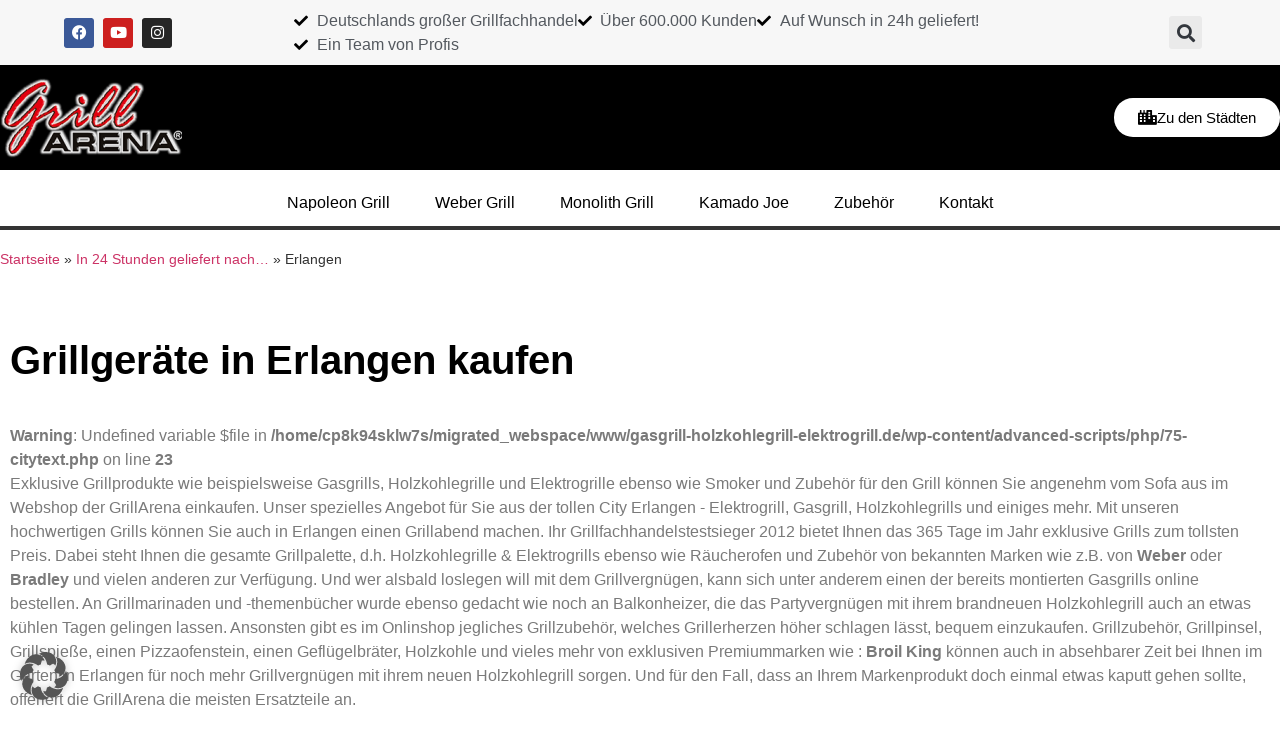

--- FILE ---
content_type: text/html; charset=UTF-8
request_url: https://gasgrill-holzkohlegrill-elektrogrill.de/kaufen/erlangen/
body_size: 23705
content:
<!doctype html>
<html lang="de">
<head>
	<meta charset="UTF-8">
	<meta name="viewport" content="width=device-width, initial-scale=1">
	<link rel="profile" href="https://gmpg.org/xfn/11">
	<meta name='robots' content='index, follow, max-image-preview:large, max-snippet:-1, max-video-preview:-1' />
	<style>img:is([sizes="auto" i], [sizes^="auto," i]) { contain-intrinsic-size: 3000px 1500px }</style>
	
	<!-- This site is optimized with the Yoast SEO plugin v26.6 - https://yoast.com/wordpress/plugins/seo/ -->
	<title>Erlangen - Gasgrill √ Holzkohlegrill √ Elektrogrill √ kaufen</title>
	<meta name="description" content="In 24 Stunden nach Erlangen geliefert. 5% Skonto und freie Lieferung! Egal ob Sie einen Weber Gasgrill oder einen anderen Grill kaufen." />
	<link rel="canonical" href="https://gasgrill-holzkohlegrill-elektrogrill.de/kaufen/erlangen/" />
	<meta property="og:locale" content="de_DE" />
	<meta property="og:type" content="article" />
	<meta property="og:title" content="Erlangen - Gasgrill √ Holzkohlegrill √ Elektrogrill √ kaufen" />
	<meta property="og:description" content="In 24 Stunden nach Erlangen geliefert. 5% Skonto und freie Lieferung! Egal ob Sie einen Weber Gasgrill oder einen anderen Grill kaufen." />
	<meta property="og:url" content="https://gasgrill-holzkohlegrill-elektrogrill.de/kaufen/erlangen/" />
	<meta property="og:site_name" content="Gasgrill Holzkohlegrill Elektrogrill" />
	<meta property="article:publisher" content="https://www.facebook.com/Grillarena" />
	<meta property="og:image" content="https://gasgrill-holzkohlegrill-elektrogrill.de/wp-content/uploads/2015/07/top.jpg" />
	<meta property="og:image:width" content="990" />
	<meta property="og:image:height" content="335" />
	<meta property="og:image:type" content="image/jpeg" />
	<meta name="twitter:card" content="summary_large_image" />
	<meta name="twitter:site" content="@grillarena" />
	<script type="application/ld+json" class="yoast-schema-graph">{"@context":"https://schema.org","@graph":[{"@type":"WebPage","@id":"https://gasgrill-holzkohlegrill-elektrogrill.de/kaufen/erlangen/","url":"https://gasgrill-holzkohlegrill-elektrogrill.de/kaufen/erlangen/","name":"Erlangen - Gasgrill √ Holzkohlegrill √ Elektrogrill √ kaufen","isPartOf":{"@id":"https://gasgrill-holzkohlegrill-elektrogrill.de/#website"},"datePublished":"2012-05-03T11:15:42+00:00","description":"In 24 Stunden nach Erlangen geliefert. 5% Skonto und freie Lieferung! Egal ob Sie einen Weber Gasgrill oder einen anderen Grill kaufen.","breadcrumb":{"@id":"https://gasgrill-holzkohlegrill-elektrogrill.de/kaufen/erlangen/#breadcrumb"},"inLanguage":"de","potentialAction":[{"@type":"ReadAction","target":["https://gasgrill-holzkohlegrill-elektrogrill.de/kaufen/erlangen/"]}]},{"@type":"BreadcrumbList","@id":"https://gasgrill-holzkohlegrill-elektrogrill.de/kaufen/erlangen/#breadcrumb","itemListElement":[{"@type":"ListItem","position":1,"name":"Startseite","item":"https://gasgrill-holzkohlegrill-elektrogrill.de/"},{"@type":"ListItem","position":2,"name":"In 24 Stunden geliefert nach&#8230;","item":"https://gasgrill-holzkohlegrill-elektrogrill.de/kaufen/"},{"@type":"ListItem","position":3,"name":"Erlangen"}]},{"@type":"WebSite","@id":"https://gasgrill-holzkohlegrill-elektrogrill.de/#website","url":"https://gasgrill-holzkohlegrill-elektrogrill.de/","name":"Gasgrill Holzkohlegrill Elektrogrill","description":"Es knistert die Holzkohle und duftet das Fleisch!","publisher":{"@id":"https://gasgrill-holzkohlegrill-elektrogrill.de/#organization"},"potentialAction":[{"@type":"SearchAction","target":{"@type":"EntryPoint","urlTemplate":"https://gasgrill-holzkohlegrill-elektrogrill.de/?s={search_term_string}"},"query-input":{"@type":"PropertyValueSpecification","valueRequired":true,"valueName":"search_term_string"}}],"inLanguage":"de"},{"@type":"Organization","@id":"https://gasgrill-holzkohlegrill-elektrogrill.de/#organization","name":"Gasgrill Holzkohlegrill Elektrogrill","url":"https://gasgrill-holzkohlegrill-elektrogrill.de/","logo":{"@type":"ImageObject","inLanguage":"de","@id":"https://gasgrill-holzkohlegrill-elektrogrill.de/#/schema/logo/image/","url":"https://gasgrill-holzkohlegrill-elektrogrill.de/wp-content/uploads/2015/07/logo.png","contentUrl":"https://gasgrill-holzkohlegrill-elektrogrill.de/wp-content/uploads/2015/07/logo.png","width":990,"height":110,"caption":"Gasgrill Holzkohlegrill Elektrogrill"},"image":{"@id":"https://gasgrill-holzkohlegrill-elektrogrill.de/#/schema/logo/image/"},"sameAs":["https://www.facebook.com/Grillarena","https://x.com/grillarena","https://www.youtube.com/user/GrillArena"]}]}</script>
	<!-- / Yoast SEO plugin. -->


<link rel="alternate" type="application/rss+xml" title="Gasgrill Holzkohlegrill Elektrogrill &raquo; Feed" href="https://gasgrill-holzkohlegrill-elektrogrill.de/feed/" />
<link rel="alternate" type="application/rss+xml" title="Gasgrill Holzkohlegrill Elektrogrill &raquo; Kommentar-Feed" href="https://gasgrill-holzkohlegrill-elektrogrill.de/comments/feed/" />
<script>
window._wpemojiSettings = {"baseUrl":"https:\/\/s.w.org\/images\/core\/emoji\/16.0.1\/72x72\/","ext":".png","svgUrl":"https:\/\/s.w.org\/images\/core\/emoji\/16.0.1\/svg\/","svgExt":".svg","source":{"concatemoji":"https:\/\/gasgrill-holzkohlegrill-elektrogrill.de\/wp-includes\/js\/wp-emoji-release.min.js?ver=6.8.3"}};
/*! This file is auto-generated */
!function(s,n){var o,i,e;function c(e){try{var t={supportTests:e,timestamp:(new Date).valueOf()};sessionStorage.setItem(o,JSON.stringify(t))}catch(e){}}function p(e,t,n){e.clearRect(0,0,e.canvas.width,e.canvas.height),e.fillText(t,0,0);var t=new Uint32Array(e.getImageData(0,0,e.canvas.width,e.canvas.height).data),a=(e.clearRect(0,0,e.canvas.width,e.canvas.height),e.fillText(n,0,0),new Uint32Array(e.getImageData(0,0,e.canvas.width,e.canvas.height).data));return t.every(function(e,t){return e===a[t]})}function u(e,t){e.clearRect(0,0,e.canvas.width,e.canvas.height),e.fillText(t,0,0);for(var n=e.getImageData(16,16,1,1),a=0;a<n.data.length;a++)if(0!==n.data[a])return!1;return!0}function f(e,t,n,a){switch(t){case"flag":return n(e,"\ud83c\udff3\ufe0f\u200d\u26a7\ufe0f","\ud83c\udff3\ufe0f\u200b\u26a7\ufe0f")?!1:!n(e,"\ud83c\udde8\ud83c\uddf6","\ud83c\udde8\u200b\ud83c\uddf6")&&!n(e,"\ud83c\udff4\udb40\udc67\udb40\udc62\udb40\udc65\udb40\udc6e\udb40\udc67\udb40\udc7f","\ud83c\udff4\u200b\udb40\udc67\u200b\udb40\udc62\u200b\udb40\udc65\u200b\udb40\udc6e\u200b\udb40\udc67\u200b\udb40\udc7f");case"emoji":return!a(e,"\ud83e\udedf")}return!1}function g(e,t,n,a){var r="undefined"!=typeof WorkerGlobalScope&&self instanceof WorkerGlobalScope?new OffscreenCanvas(300,150):s.createElement("canvas"),o=r.getContext("2d",{willReadFrequently:!0}),i=(o.textBaseline="top",o.font="600 32px Arial",{});return e.forEach(function(e){i[e]=t(o,e,n,a)}),i}function t(e){var t=s.createElement("script");t.src=e,t.defer=!0,s.head.appendChild(t)}"undefined"!=typeof Promise&&(o="wpEmojiSettingsSupports",i=["flag","emoji"],n.supports={everything:!0,everythingExceptFlag:!0},e=new Promise(function(e){s.addEventListener("DOMContentLoaded",e,{once:!0})}),new Promise(function(t){var n=function(){try{var e=JSON.parse(sessionStorage.getItem(o));if("object"==typeof e&&"number"==typeof e.timestamp&&(new Date).valueOf()<e.timestamp+604800&&"object"==typeof e.supportTests)return e.supportTests}catch(e){}return null}();if(!n){if("undefined"!=typeof Worker&&"undefined"!=typeof OffscreenCanvas&&"undefined"!=typeof URL&&URL.createObjectURL&&"undefined"!=typeof Blob)try{var e="postMessage("+g.toString()+"("+[JSON.stringify(i),f.toString(),p.toString(),u.toString()].join(",")+"));",a=new Blob([e],{type:"text/javascript"}),r=new Worker(URL.createObjectURL(a),{name:"wpTestEmojiSupports"});return void(r.onmessage=function(e){c(n=e.data),r.terminate(),t(n)})}catch(e){}c(n=g(i,f,p,u))}t(n)}).then(function(e){for(var t in e)n.supports[t]=e[t],n.supports.everything=n.supports.everything&&n.supports[t],"flag"!==t&&(n.supports.everythingExceptFlag=n.supports.everythingExceptFlag&&n.supports[t]);n.supports.everythingExceptFlag=n.supports.everythingExceptFlag&&!n.supports.flag,n.DOMReady=!1,n.readyCallback=function(){n.DOMReady=!0}}).then(function(){return e}).then(function(){var e;n.supports.everything||(n.readyCallback(),(e=n.source||{}).concatemoji?t(e.concatemoji):e.wpemoji&&e.twemoji&&(t(e.twemoji),t(e.wpemoji)))}))}((window,document),window._wpemojiSettings);
</script>
<link rel='stylesheet' id='dce-animations-css' href='https://gasgrill-holzkohlegrill-elektrogrill.de/wp-content/plugins/dynamic-content-for-elementor/assets/css/animations.css?ver=3.3.23' media='all' />
<style id='wp-emoji-styles-inline-css'>

	img.wp-smiley, img.emoji {
		display: inline !important;
		border: none !important;
		box-shadow: none !important;
		height: 1em !important;
		width: 1em !important;
		margin: 0 0.07em !important;
		vertical-align: -0.1em !important;
		background: none !important;
		padding: 0 !important;
	}
</style>
<link rel='stylesheet' id='wp-block-library-css' href='https://gasgrill-holzkohlegrill-elektrogrill.de/wp-includes/css/dist/block-library/style.min.css?ver=6.8.3' media='all' />
<style id='global-styles-inline-css'>
:root{--wp--preset--aspect-ratio--square: 1;--wp--preset--aspect-ratio--4-3: 4/3;--wp--preset--aspect-ratio--3-4: 3/4;--wp--preset--aspect-ratio--3-2: 3/2;--wp--preset--aspect-ratio--2-3: 2/3;--wp--preset--aspect-ratio--16-9: 16/9;--wp--preset--aspect-ratio--9-16: 9/16;--wp--preset--color--black: #000000;--wp--preset--color--cyan-bluish-gray: #abb8c3;--wp--preset--color--white: #ffffff;--wp--preset--color--pale-pink: #f78da7;--wp--preset--color--vivid-red: #cf2e2e;--wp--preset--color--luminous-vivid-orange: #ff6900;--wp--preset--color--luminous-vivid-amber: #fcb900;--wp--preset--color--light-green-cyan: #7bdcb5;--wp--preset--color--vivid-green-cyan: #00d084;--wp--preset--color--pale-cyan-blue: #8ed1fc;--wp--preset--color--vivid-cyan-blue: #0693e3;--wp--preset--color--vivid-purple: #9b51e0;--wp--preset--gradient--vivid-cyan-blue-to-vivid-purple: linear-gradient(135deg,rgba(6,147,227,1) 0%,rgb(155,81,224) 100%);--wp--preset--gradient--light-green-cyan-to-vivid-green-cyan: linear-gradient(135deg,rgb(122,220,180) 0%,rgb(0,208,130) 100%);--wp--preset--gradient--luminous-vivid-amber-to-luminous-vivid-orange: linear-gradient(135deg,rgba(252,185,0,1) 0%,rgba(255,105,0,1) 100%);--wp--preset--gradient--luminous-vivid-orange-to-vivid-red: linear-gradient(135deg,rgba(255,105,0,1) 0%,rgb(207,46,46) 100%);--wp--preset--gradient--very-light-gray-to-cyan-bluish-gray: linear-gradient(135deg,rgb(238,238,238) 0%,rgb(169,184,195) 100%);--wp--preset--gradient--cool-to-warm-spectrum: linear-gradient(135deg,rgb(74,234,220) 0%,rgb(151,120,209) 20%,rgb(207,42,186) 40%,rgb(238,44,130) 60%,rgb(251,105,98) 80%,rgb(254,248,76) 100%);--wp--preset--gradient--blush-light-purple: linear-gradient(135deg,rgb(255,206,236) 0%,rgb(152,150,240) 100%);--wp--preset--gradient--blush-bordeaux: linear-gradient(135deg,rgb(254,205,165) 0%,rgb(254,45,45) 50%,rgb(107,0,62) 100%);--wp--preset--gradient--luminous-dusk: linear-gradient(135deg,rgb(255,203,112) 0%,rgb(199,81,192) 50%,rgb(65,88,208) 100%);--wp--preset--gradient--pale-ocean: linear-gradient(135deg,rgb(255,245,203) 0%,rgb(182,227,212) 50%,rgb(51,167,181) 100%);--wp--preset--gradient--electric-grass: linear-gradient(135deg,rgb(202,248,128) 0%,rgb(113,206,126) 100%);--wp--preset--gradient--midnight: linear-gradient(135deg,rgb(2,3,129) 0%,rgb(40,116,252) 100%);--wp--preset--font-size--small: 13px;--wp--preset--font-size--medium: 20px;--wp--preset--font-size--large: 36px;--wp--preset--font-size--x-large: 42px;--wp--preset--spacing--20: 0.44rem;--wp--preset--spacing--30: 0.67rem;--wp--preset--spacing--40: 1rem;--wp--preset--spacing--50: 1.5rem;--wp--preset--spacing--60: 2.25rem;--wp--preset--spacing--70: 3.38rem;--wp--preset--spacing--80: 5.06rem;--wp--preset--shadow--natural: 6px 6px 9px rgba(0, 0, 0, 0.2);--wp--preset--shadow--deep: 12px 12px 50px rgba(0, 0, 0, 0.4);--wp--preset--shadow--sharp: 6px 6px 0px rgba(0, 0, 0, 0.2);--wp--preset--shadow--outlined: 6px 6px 0px -3px rgba(255, 255, 255, 1), 6px 6px rgba(0, 0, 0, 1);--wp--preset--shadow--crisp: 6px 6px 0px rgba(0, 0, 0, 1);}:root { --wp--style--global--content-size: 800px;--wp--style--global--wide-size: 1200px; }:where(body) { margin: 0; }.wp-site-blocks > .alignleft { float: left; margin-right: 2em; }.wp-site-blocks > .alignright { float: right; margin-left: 2em; }.wp-site-blocks > .aligncenter { justify-content: center; margin-left: auto; margin-right: auto; }:where(.wp-site-blocks) > * { margin-block-start: 24px; margin-block-end: 0; }:where(.wp-site-blocks) > :first-child { margin-block-start: 0; }:where(.wp-site-blocks) > :last-child { margin-block-end: 0; }:root { --wp--style--block-gap: 24px; }:root :where(.is-layout-flow) > :first-child{margin-block-start: 0;}:root :where(.is-layout-flow) > :last-child{margin-block-end: 0;}:root :where(.is-layout-flow) > *{margin-block-start: 24px;margin-block-end: 0;}:root :where(.is-layout-constrained) > :first-child{margin-block-start: 0;}:root :where(.is-layout-constrained) > :last-child{margin-block-end: 0;}:root :where(.is-layout-constrained) > *{margin-block-start: 24px;margin-block-end: 0;}:root :where(.is-layout-flex){gap: 24px;}:root :where(.is-layout-grid){gap: 24px;}.is-layout-flow > .alignleft{float: left;margin-inline-start: 0;margin-inline-end: 2em;}.is-layout-flow > .alignright{float: right;margin-inline-start: 2em;margin-inline-end: 0;}.is-layout-flow > .aligncenter{margin-left: auto !important;margin-right: auto !important;}.is-layout-constrained > .alignleft{float: left;margin-inline-start: 0;margin-inline-end: 2em;}.is-layout-constrained > .alignright{float: right;margin-inline-start: 2em;margin-inline-end: 0;}.is-layout-constrained > .aligncenter{margin-left: auto !important;margin-right: auto !important;}.is-layout-constrained > :where(:not(.alignleft):not(.alignright):not(.alignfull)){max-width: var(--wp--style--global--content-size);margin-left: auto !important;margin-right: auto !important;}.is-layout-constrained > .alignwide{max-width: var(--wp--style--global--wide-size);}body .is-layout-flex{display: flex;}.is-layout-flex{flex-wrap: wrap;align-items: center;}.is-layout-flex > :is(*, div){margin: 0;}body .is-layout-grid{display: grid;}.is-layout-grid > :is(*, div){margin: 0;}body{padding-top: 0px;padding-right: 0px;padding-bottom: 0px;padding-left: 0px;}a:where(:not(.wp-element-button)){text-decoration: underline;}:root :where(.wp-element-button, .wp-block-button__link){background-color: #32373c;border-width: 0;color: #fff;font-family: inherit;font-size: inherit;line-height: inherit;padding: calc(0.667em + 2px) calc(1.333em + 2px);text-decoration: none;}.has-black-color{color: var(--wp--preset--color--black) !important;}.has-cyan-bluish-gray-color{color: var(--wp--preset--color--cyan-bluish-gray) !important;}.has-white-color{color: var(--wp--preset--color--white) !important;}.has-pale-pink-color{color: var(--wp--preset--color--pale-pink) !important;}.has-vivid-red-color{color: var(--wp--preset--color--vivid-red) !important;}.has-luminous-vivid-orange-color{color: var(--wp--preset--color--luminous-vivid-orange) !important;}.has-luminous-vivid-amber-color{color: var(--wp--preset--color--luminous-vivid-amber) !important;}.has-light-green-cyan-color{color: var(--wp--preset--color--light-green-cyan) !important;}.has-vivid-green-cyan-color{color: var(--wp--preset--color--vivid-green-cyan) !important;}.has-pale-cyan-blue-color{color: var(--wp--preset--color--pale-cyan-blue) !important;}.has-vivid-cyan-blue-color{color: var(--wp--preset--color--vivid-cyan-blue) !important;}.has-vivid-purple-color{color: var(--wp--preset--color--vivid-purple) !important;}.has-black-background-color{background-color: var(--wp--preset--color--black) !important;}.has-cyan-bluish-gray-background-color{background-color: var(--wp--preset--color--cyan-bluish-gray) !important;}.has-white-background-color{background-color: var(--wp--preset--color--white) !important;}.has-pale-pink-background-color{background-color: var(--wp--preset--color--pale-pink) !important;}.has-vivid-red-background-color{background-color: var(--wp--preset--color--vivid-red) !important;}.has-luminous-vivid-orange-background-color{background-color: var(--wp--preset--color--luminous-vivid-orange) !important;}.has-luminous-vivid-amber-background-color{background-color: var(--wp--preset--color--luminous-vivid-amber) !important;}.has-light-green-cyan-background-color{background-color: var(--wp--preset--color--light-green-cyan) !important;}.has-vivid-green-cyan-background-color{background-color: var(--wp--preset--color--vivid-green-cyan) !important;}.has-pale-cyan-blue-background-color{background-color: var(--wp--preset--color--pale-cyan-blue) !important;}.has-vivid-cyan-blue-background-color{background-color: var(--wp--preset--color--vivid-cyan-blue) !important;}.has-vivid-purple-background-color{background-color: var(--wp--preset--color--vivid-purple) !important;}.has-black-border-color{border-color: var(--wp--preset--color--black) !important;}.has-cyan-bluish-gray-border-color{border-color: var(--wp--preset--color--cyan-bluish-gray) !important;}.has-white-border-color{border-color: var(--wp--preset--color--white) !important;}.has-pale-pink-border-color{border-color: var(--wp--preset--color--pale-pink) !important;}.has-vivid-red-border-color{border-color: var(--wp--preset--color--vivid-red) !important;}.has-luminous-vivid-orange-border-color{border-color: var(--wp--preset--color--luminous-vivid-orange) !important;}.has-luminous-vivid-amber-border-color{border-color: var(--wp--preset--color--luminous-vivid-amber) !important;}.has-light-green-cyan-border-color{border-color: var(--wp--preset--color--light-green-cyan) !important;}.has-vivid-green-cyan-border-color{border-color: var(--wp--preset--color--vivid-green-cyan) !important;}.has-pale-cyan-blue-border-color{border-color: var(--wp--preset--color--pale-cyan-blue) !important;}.has-vivid-cyan-blue-border-color{border-color: var(--wp--preset--color--vivid-cyan-blue) !important;}.has-vivid-purple-border-color{border-color: var(--wp--preset--color--vivid-purple) !important;}.has-vivid-cyan-blue-to-vivid-purple-gradient-background{background: var(--wp--preset--gradient--vivid-cyan-blue-to-vivid-purple) !important;}.has-light-green-cyan-to-vivid-green-cyan-gradient-background{background: var(--wp--preset--gradient--light-green-cyan-to-vivid-green-cyan) !important;}.has-luminous-vivid-amber-to-luminous-vivid-orange-gradient-background{background: var(--wp--preset--gradient--luminous-vivid-amber-to-luminous-vivid-orange) !important;}.has-luminous-vivid-orange-to-vivid-red-gradient-background{background: var(--wp--preset--gradient--luminous-vivid-orange-to-vivid-red) !important;}.has-very-light-gray-to-cyan-bluish-gray-gradient-background{background: var(--wp--preset--gradient--very-light-gray-to-cyan-bluish-gray) !important;}.has-cool-to-warm-spectrum-gradient-background{background: var(--wp--preset--gradient--cool-to-warm-spectrum) !important;}.has-blush-light-purple-gradient-background{background: var(--wp--preset--gradient--blush-light-purple) !important;}.has-blush-bordeaux-gradient-background{background: var(--wp--preset--gradient--blush-bordeaux) !important;}.has-luminous-dusk-gradient-background{background: var(--wp--preset--gradient--luminous-dusk) !important;}.has-pale-ocean-gradient-background{background: var(--wp--preset--gradient--pale-ocean) !important;}.has-electric-grass-gradient-background{background: var(--wp--preset--gradient--electric-grass) !important;}.has-midnight-gradient-background{background: var(--wp--preset--gradient--midnight) !important;}.has-small-font-size{font-size: var(--wp--preset--font-size--small) !important;}.has-medium-font-size{font-size: var(--wp--preset--font-size--medium) !important;}.has-large-font-size{font-size: var(--wp--preset--font-size--large) !important;}.has-x-large-font-size{font-size: var(--wp--preset--font-size--x-large) !important;}
:root :where(.wp-block-pullquote){font-size: 1.5em;line-height: 1.6;}
</style>
<link rel='stylesheet' id='contact-form-7-css' href='https://gasgrill-holzkohlegrill-elektrogrill.de/wp-content/plugins/contact-form-7/includes/css/styles.css?ver=6.1.4' media='all' />
<link rel='stylesheet' id='dce-style-css' href='https://gasgrill-holzkohlegrill-elektrogrill.de/wp-content/plugins/dynamic-content-for-elementor/assets/css/style.min.css?ver=3.3.23' media='all' />
<link rel='stylesheet' id='dce-hidden-label-css' href='https://gasgrill-holzkohlegrill-elektrogrill.de/wp-content/plugins/dynamic-content-for-elementor/assets/css/hidden-label.min.css?ver=3.3.23' media='all' />
<link rel='stylesheet' id='dce-dynamic-visibility-css' href='https://gasgrill-holzkohlegrill-elektrogrill.de/wp-content/plugins/dynamic-content-for-elementor/assets/css/dynamic-visibility.min.css?ver=3.3.23' media='all' />
<link rel='stylesheet' id='dce-tooltip-css' href='https://gasgrill-holzkohlegrill-elektrogrill.de/wp-content/plugins/dynamic-content-for-elementor/assets/css/tooltip.min.css?ver=3.3.23' media='all' />
<link rel='stylesheet' id='dce-pageScroll-css' href='https://gasgrill-holzkohlegrill-elektrogrill.de/wp-content/plugins/dynamic-content-for-elementor/assets/css/page-scroll.min.css?ver=3.3.23' media='all' />
<link rel='stylesheet' id='dce-reveal-css' href='https://gasgrill-holzkohlegrill-elektrogrill.de/wp-content/plugins/dynamic-content-for-elementor/assets/css/reveal.min.css?ver=3.3.23' media='all' />
<link rel='stylesheet' id='dce-plyr-css' href='https://gasgrill-holzkohlegrill-elektrogrill.de/wp-content/plugins/dynamic-content-for-elementor/assets/node/plyr/plyr.css?ver=3.3.23' media='all' />
<link rel='stylesheet' id='hello-elementor-css' href='https://gasgrill-holzkohlegrill-elektrogrill.de/wp-content/themes/hello-elementor/assets/css/reset.css?ver=3.4.5' media='all' />
<link rel='stylesheet' id='hello-elementor-theme-style-css' href='https://gasgrill-holzkohlegrill-elektrogrill.de/wp-content/themes/hello-elementor/assets/css/theme.css?ver=3.4.5' media='all' />
<link rel='stylesheet' id='hello-elementor-header-footer-css' href='https://gasgrill-holzkohlegrill-elektrogrill.de/wp-content/themes/hello-elementor/assets/css/header-footer.css?ver=3.4.5' media='all' />
<link rel='stylesheet' id='elementor-frontend-css' href='https://gasgrill-holzkohlegrill-elektrogrill.de/wp-content/plugins/elementor/assets/css/frontend.min.css?ver=3.34.0' media='all' />
<style id='elementor-frontend-inline-css'>
@-webkit-keyframes ha_fadeIn{0%{opacity:0}to{opacity:1}}@keyframes ha_fadeIn{0%{opacity:0}to{opacity:1}}@-webkit-keyframes ha_zoomIn{0%{opacity:0;-webkit-transform:scale3d(.3,.3,.3);transform:scale3d(.3,.3,.3)}50%{opacity:1}}@keyframes ha_zoomIn{0%{opacity:0;-webkit-transform:scale3d(.3,.3,.3);transform:scale3d(.3,.3,.3)}50%{opacity:1}}@-webkit-keyframes ha_rollIn{0%{opacity:0;-webkit-transform:translate3d(-100%,0,0) rotate3d(0,0,1,-120deg);transform:translate3d(-100%,0,0) rotate3d(0,0,1,-120deg)}to{opacity:1}}@keyframes ha_rollIn{0%{opacity:0;-webkit-transform:translate3d(-100%,0,0) rotate3d(0,0,1,-120deg);transform:translate3d(-100%,0,0) rotate3d(0,0,1,-120deg)}to{opacity:1}}@-webkit-keyframes ha_bounce{0%,20%,53%,to{-webkit-animation-timing-function:cubic-bezier(.215,.61,.355,1);animation-timing-function:cubic-bezier(.215,.61,.355,1)}40%,43%{-webkit-transform:translate3d(0,-30px,0) scaleY(1.1);transform:translate3d(0,-30px,0) scaleY(1.1);-webkit-animation-timing-function:cubic-bezier(.755,.05,.855,.06);animation-timing-function:cubic-bezier(.755,.05,.855,.06)}70%{-webkit-transform:translate3d(0,-15px,0) scaleY(1.05);transform:translate3d(0,-15px,0) scaleY(1.05);-webkit-animation-timing-function:cubic-bezier(.755,.05,.855,.06);animation-timing-function:cubic-bezier(.755,.05,.855,.06)}80%{-webkit-transition-timing-function:cubic-bezier(.215,.61,.355,1);transition-timing-function:cubic-bezier(.215,.61,.355,1);-webkit-transform:translate3d(0,0,0) scaleY(.95);transform:translate3d(0,0,0) scaleY(.95)}90%{-webkit-transform:translate3d(0,-4px,0) scaleY(1.02);transform:translate3d(0,-4px,0) scaleY(1.02)}}@keyframes ha_bounce{0%,20%,53%,to{-webkit-animation-timing-function:cubic-bezier(.215,.61,.355,1);animation-timing-function:cubic-bezier(.215,.61,.355,1)}40%,43%{-webkit-transform:translate3d(0,-30px,0) scaleY(1.1);transform:translate3d(0,-30px,0) scaleY(1.1);-webkit-animation-timing-function:cubic-bezier(.755,.05,.855,.06);animation-timing-function:cubic-bezier(.755,.05,.855,.06)}70%{-webkit-transform:translate3d(0,-15px,0) scaleY(1.05);transform:translate3d(0,-15px,0) scaleY(1.05);-webkit-animation-timing-function:cubic-bezier(.755,.05,.855,.06);animation-timing-function:cubic-bezier(.755,.05,.855,.06)}80%{-webkit-transition-timing-function:cubic-bezier(.215,.61,.355,1);transition-timing-function:cubic-bezier(.215,.61,.355,1);-webkit-transform:translate3d(0,0,0) scaleY(.95);transform:translate3d(0,0,0) scaleY(.95)}90%{-webkit-transform:translate3d(0,-4px,0) scaleY(1.02);transform:translate3d(0,-4px,0) scaleY(1.02)}}@-webkit-keyframes ha_bounceIn{0%,20%,40%,60%,80%,to{-webkit-animation-timing-function:cubic-bezier(.215,.61,.355,1);animation-timing-function:cubic-bezier(.215,.61,.355,1)}0%{opacity:0;-webkit-transform:scale3d(.3,.3,.3);transform:scale3d(.3,.3,.3)}20%{-webkit-transform:scale3d(1.1,1.1,1.1);transform:scale3d(1.1,1.1,1.1)}40%{-webkit-transform:scale3d(.9,.9,.9);transform:scale3d(.9,.9,.9)}60%{opacity:1;-webkit-transform:scale3d(1.03,1.03,1.03);transform:scale3d(1.03,1.03,1.03)}80%{-webkit-transform:scale3d(.97,.97,.97);transform:scale3d(.97,.97,.97)}to{opacity:1}}@keyframes ha_bounceIn{0%,20%,40%,60%,80%,to{-webkit-animation-timing-function:cubic-bezier(.215,.61,.355,1);animation-timing-function:cubic-bezier(.215,.61,.355,1)}0%{opacity:0;-webkit-transform:scale3d(.3,.3,.3);transform:scale3d(.3,.3,.3)}20%{-webkit-transform:scale3d(1.1,1.1,1.1);transform:scale3d(1.1,1.1,1.1)}40%{-webkit-transform:scale3d(.9,.9,.9);transform:scale3d(.9,.9,.9)}60%{opacity:1;-webkit-transform:scale3d(1.03,1.03,1.03);transform:scale3d(1.03,1.03,1.03)}80%{-webkit-transform:scale3d(.97,.97,.97);transform:scale3d(.97,.97,.97)}to{opacity:1}}@-webkit-keyframes ha_flipInX{0%{opacity:0;-webkit-transform:perspective(400px) rotate3d(1,0,0,90deg);transform:perspective(400px) rotate3d(1,0,0,90deg);-webkit-animation-timing-function:ease-in;animation-timing-function:ease-in}40%{-webkit-transform:perspective(400px) rotate3d(1,0,0,-20deg);transform:perspective(400px) rotate3d(1,0,0,-20deg);-webkit-animation-timing-function:ease-in;animation-timing-function:ease-in}60%{opacity:1;-webkit-transform:perspective(400px) rotate3d(1,0,0,10deg);transform:perspective(400px) rotate3d(1,0,0,10deg)}80%{-webkit-transform:perspective(400px) rotate3d(1,0,0,-5deg);transform:perspective(400px) rotate3d(1,0,0,-5deg)}}@keyframes ha_flipInX{0%{opacity:0;-webkit-transform:perspective(400px) rotate3d(1,0,0,90deg);transform:perspective(400px) rotate3d(1,0,0,90deg);-webkit-animation-timing-function:ease-in;animation-timing-function:ease-in}40%{-webkit-transform:perspective(400px) rotate3d(1,0,0,-20deg);transform:perspective(400px) rotate3d(1,0,0,-20deg);-webkit-animation-timing-function:ease-in;animation-timing-function:ease-in}60%{opacity:1;-webkit-transform:perspective(400px) rotate3d(1,0,0,10deg);transform:perspective(400px) rotate3d(1,0,0,10deg)}80%{-webkit-transform:perspective(400px) rotate3d(1,0,0,-5deg);transform:perspective(400px) rotate3d(1,0,0,-5deg)}}@-webkit-keyframes ha_flipInY{0%{opacity:0;-webkit-transform:perspective(400px) rotate3d(0,1,0,90deg);transform:perspective(400px) rotate3d(0,1,0,90deg);-webkit-animation-timing-function:ease-in;animation-timing-function:ease-in}40%{-webkit-transform:perspective(400px) rotate3d(0,1,0,-20deg);transform:perspective(400px) rotate3d(0,1,0,-20deg);-webkit-animation-timing-function:ease-in;animation-timing-function:ease-in}60%{opacity:1;-webkit-transform:perspective(400px) rotate3d(0,1,0,10deg);transform:perspective(400px) rotate3d(0,1,0,10deg)}80%{-webkit-transform:perspective(400px) rotate3d(0,1,0,-5deg);transform:perspective(400px) rotate3d(0,1,0,-5deg)}}@keyframes ha_flipInY{0%{opacity:0;-webkit-transform:perspective(400px) rotate3d(0,1,0,90deg);transform:perspective(400px) rotate3d(0,1,0,90deg);-webkit-animation-timing-function:ease-in;animation-timing-function:ease-in}40%{-webkit-transform:perspective(400px) rotate3d(0,1,0,-20deg);transform:perspective(400px) rotate3d(0,1,0,-20deg);-webkit-animation-timing-function:ease-in;animation-timing-function:ease-in}60%{opacity:1;-webkit-transform:perspective(400px) rotate3d(0,1,0,10deg);transform:perspective(400px) rotate3d(0,1,0,10deg)}80%{-webkit-transform:perspective(400px) rotate3d(0,1,0,-5deg);transform:perspective(400px) rotate3d(0,1,0,-5deg)}}@-webkit-keyframes ha_swing{20%{-webkit-transform:rotate3d(0,0,1,15deg);transform:rotate3d(0,0,1,15deg)}40%{-webkit-transform:rotate3d(0,0,1,-10deg);transform:rotate3d(0,0,1,-10deg)}60%{-webkit-transform:rotate3d(0,0,1,5deg);transform:rotate3d(0,0,1,5deg)}80%{-webkit-transform:rotate3d(0,0,1,-5deg);transform:rotate3d(0,0,1,-5deg)}}@keyframes ha_swing{20%{-webkit-transform:rotate3d(0,0,1,15deg);transform:rotate3d(0,0,1,15deg)}40%{-webkit-transform:rotate3d(0,0,1,-10deg);transform:rotate3d(0,0,1,-10deg)}60%{-webkit-transform:rotate3d(0,0,1,5deg);transform:rotate3d(0,0,1,5deg)}80%{-webkit-transform:rotate3d(0,0,1,-5deg);transform:rotate3d(0,0,1,-5deg)}}@-webkit-keyframes ha_slideInDown{0%{visibility:visible;-webkit-transform:translate3d(0,-100%,0);transform:translate3d(0,-100%,0)}}@keyframes ha_slideInDown{0%{visibility:visible;-webkit-transform:translate3d(0,-100%,0);transform:translate3d(0,-100%,0)}}@-webkit-keyframes ha_slideInUp{0%{visibility:visible;-webkit-transform:translate3d(0,100%,0);transform:translate3d(0,100%,0)}}@keyframes ha_slideInUp{0%{visibility:visible;-webkit-transform:translate3d(0,100%,0);transform:translate3d(0,100%,0)}}@-webkit-keyframes ha_slideInLeft{0%{visibility:visible;-webkit-transform:translate3d(-100%,0,0);transform:translate3d(-100%,0,0)}}@keyframes ha_slideInLeft{0%{visibility:visible;-webkit-transform:translate3d(-100%,0,0);transform:translate3d(-100%,0,0)}}@-webkit-keyframes ha_slideInRight{0%{visibility:visible;-webkit-transform:translate3d(100%,0,0);transform:translate3d(100%,0,0)}}@keyframes ha_slideInRight{0%{visibility:visible;-webkit-transform:translate3d(100%,0,0);transform:translate3d(100%,0,0)}}.ha_fadeIn{-webkit-animation-name:ha_fadeIn;animation-name:ha_fadeIn}.ha_zoomIn{-webkit-animation-name:ha_zoomIn;animation-name:ha_zoomIn}.ha_rollIn{-webkit-animation-name:ha_rollIn;animation-name:ha_rollIn}.ha_bounce{-webkit-transform-origin:center bottom;-ms-transform-origin:center bottom;transform-origin:center bottom;-webkit-animation-name:ha_bounce;animation-name:ha_bounce}.ha_bounceIn{-webkit-animation-name:ha_bounceIn;animation-name:ha_bounceIn;-webkit-animation-duration:.75s;-webkit-animation-duration:calc(var(--animate-duration)*.75);animation-duration:.75s;animation-duration:calc(var(--animate-duration)*.75)}.ha_flipInX,.ha_flipInY{-webkit-animation-name:ha_flipInX;animation-name:ha_flipInX;-webkit-backface-visibility:visible!important;backface-visibility:visible!important}.ha_flipInY{-webkit-animation-name:ha_flipInY;animation-name:ha_flipInY}.ha_swing{-webkit-transform-origin:top center;-ms-transform-origin:top center;transform-origin:top center;-webkit-animation-name:ha_swing;animation-name:ha_swing}.ha_slideInDown{-webkit-animation-name:ha_slideInDown;animation-name:ha_slideInDown}.ha_slideInUp{-webkit-animation-name:ha_slideInUp;animation-name:ha_slideInUp}.ha_slideInLeft{-webkit-animation-name:ha_slideInLeft;animation-name:ha_slideInLeft}.ha_slideInRight{-webkit-animation-name:ha_slideInRight;animation-name:ha_slideInRight}.ha-css-transform-yes{-webkit-transition-duration:var(--ha-tfx-transition-duration, .2s);transition-duration:var(--ha-tfx-transition-duration, .2s);-webkit-transition-property:-webkit-transform;transition-property:transform;transition-property:transform,-webkit-transform;-webkit-transform:translate(var(--ha-tfx-translate-x, 0),var(--ha-tfx-translate-y, 0)) scale(var(--ha-tfx-scale-x, 1),var(--ha-tfx-scale-y, 1)) skew(var(--ha-tfx-skew-x, 0),var(--ha-tfx-skew-y, 0)) rotateX(var(--ha-tfx-rotate-x, 0)) rotateY(var(--ha-tfx-rotate-y, 0)) rotateZ(var(--ha-tfx-rotate-z, 0));transform:translate(var(--ha-tfx-translate-x, 0),var(--ha-tfx-translate-y, 0)) scale(var(--ha-tfx-scale-x, 1),var(--ha-tfx-scale-y, 1)) skew(var(--ha-tfx-skew-x, 0),var(--ha-tfx-skew-y, 0)) rotateX(var(--ha-tfx-rotate-x, 0)) rotateY(var(--ha-tfx-rotate-y, 0)) rotateZ(var(--ha-tfx-rotate-z, 0))}.ha-css-transform-yes:hover{-webkit-transform:translate(var(--ha-tfx-translate-x-hover, var(--ha-tfx-translate-x, 0)),var(--ha-tfx-translate-y-hover, var(--ha-tfx-translate-y, 0))) scale(var(--ha-tfx-scale-x-hover, var(--ha-tfx-scale-x, 1)),var(--ha-tfx-scale-y-hover, var(--ha-tfx-scale-y, 1))) skew(var(--ha-tfx-skew-x-hover, var(--ha-tfx-skew-x, 0)),var(--ha-tfx-skew-y-hover, var(--ha-tfx-skew-y, 0))) rotateX(var(--ha-tfx-rotate-x-hover, var(--ha-tfx-rotate-x, 0))) rotateY(var(--ha-tfx-rotate-y-hover, var(--ha-tfx-rotate-y, 0))) rotateZ(var(--ha-tfx-rotate-z-hover, var(--ha-tfx-rotate-z, 0)));transform:translate(var(--ha-tfx-translate-x-hover, var(--ha-tfx-translate-x, 0)),var(--ha-tfx-translate-y-hover, var(--ha-tfx-translate-y, 0))) scale(var(--ha-tfx-scale-x-hover, var(--ha-tfx-scale-x, 1)),var(--ha-tfx-scale-y-hover, var(--ha-tfx-scale-y, 1))) skew(var(--ha-tfx-skew-x-hover, var(--ha-tfx-skew-x, 0)),var(--ha-tfx-skew-y-hover, var(--ha-tfx-skew-y, 0))) rotateX(var(--ha-tfx-rotate-x-hover, var(--ha-tfx-rotate-x, 0))) rotateY(var(--ha-tfx-rotate-y-hover, var(--ha-tfx-rotate-y, 0))) rotateZ(var(--ha-tfx-rotate-z-hover, var(--ha-tfx-rotate-z, 0)))}.happy-addon>.elementor-widget-container{word-wrap:break-word;overflow-wrap:break-word}.happy-addon>.elementor-widget-container,.happy-addon>.elementor-widget-container *{-webkit-box-sizing:border-box;box-sizing:border-box}.happy-addon:not(:has(.elementor-widget-container)),.happy-addon:not(:has(.elementor-widget-container)) *{-webkit-box-sizing:border-box;box-sizing:border-box;word-wrap:break-word;overflow-wrap:break-word}.happy-addon p:empty{display:none}.happy-addon .elementor-inline-editing{min-height:auto!important}.happy-addon-pro img{max-width:100%;height:auto;-o-object-fit:cover;object-fit:cover}.ha-screen-reader-text{position:absolute;overflow:hidden;clip:rect(1px,1px,1px,1px);margin:-1px;padding:0;width:1px;height:1px;border:0;word-wrap:normal!important;-webkit-clip-path:inset(50%);clip-path:inset(50%)}.ha-has-bg-overlay>.elementor-widget-container{position:relative;z-index:1}.ha-has-bg-overlay>.elementor-widget-container:before{position:absolute;top:0;left:0;z-index:-1;width:100%;height:100%;content:""}.ha-has-bg-overlay:not(:has(.elementor-widget-container)){position:relative;z-index:1}.ha-has-bg-overlay:not(:has(.elementor-widget-container)):before{position:absolute;top:0;left:0;z-index:-1;width:100%;height:100%;content:""}.ha-popup--is-enabled .ha-js-popup,.ha-popup--is-enabled .ha-js-popup img{cursor:-webkit-zoom-in!important;cursor:zoom-in!important}.mfp-wrap .mfp-arrow,.mfp-wrap .mfp-close{background-color:transparent}.mfp-wrap .mfp-arrow:focus,.mfp-wrap .mfp-close:focus{outline-width:thin}.ha-advanced-tooltip-enable{position:relative;cursor:pointer;--ha-tooltip-arrow-color:black;--ha-tooltip-arrow-distance:0}.ha-advanced-tooltip-enable .ha-advanced-tooltip-content{position:absolute;z-index:999;display:none;padding:5px 0;width:120px;height:auto;border-radius:6px;background-color:#000;color:#fff;text-align:center;opacity:0}.ha-advanced-tooltip-enable .ha-advanced-tooltip-content::after{position:absolute;border-width:5px;border-style:solid;content:""}.ha-advanced-tooltip-enable .ha-advanced-tooltip-content.no-arrow::after{visibility:hidden}.ha-advanced-tooltip-enable .ha-advanced-tooltip-content.show{display:inline-block;opacity:1}.ha-advanced-tooltip-enable.ha-advanced-tooltip-top .ha-advanced-tooltip-content,body[data-elementor-device-mode=tablet] .ha-advanced-tooltip-enable.ha-advanced-tooltip-tablet-top .ha-advanced-tooltip-content{top:unset;right:0;bottom:calc(101% + var(--ha-tooltip-arrow-distance));left:0;margin:0 auto}.ha-advanced-tooltip-enable.ha-advanced-tooltip-top .ha-advanced-tooltip-content::after,body[data-elementor-device-mode=tablet] .ha-advanced-tooltip-enable.ha-advanced-tooltip-tablet-top .ha-advanced-tooltip-content::after{top:100%;right:unset;bottom:unset;left:50%;border-color:var(--ha-tooltip-arrow-color) transparent transparent transparent;-webkit-transform:translateX(-50%);-ms-transform:translateX(-50%);transform:translateX(-50%)}.ha-advanced-tooltip-enable.ha-advanced-tooltip-bottom .ha-advanced-tooltip-content,body[data-elementor-device-mode=tablet] .ha-advanced-tooltip-enable.ha-advanced-tooltip-tablet-bottom .ha-advanced-tooltip-content{top:calc(101% + var(--ha-tooltip-arrow-distance));right:0;bottom:unset;left:0;margin:0 auto}.ha-advanced-tooltip-enable.ha-advanced-tooltip-bottom .ha-advanced-tooltip-content::after,body[data-elementor-device-mode=tablet] .ha-advanced-tooltip-enable.ha-advanced-tooltip-tablet-bottom .ha-advanced-tooltip-content::after{top:unset;right:unset;bottom:100%;left:50%;border-color:transparent transparent var(--ha-tooltip-arrow-color) transparent;-webkit-transform:translateX(-50%);-ms-transform:translateX(-50%);transform:translateX(-50%)}.ha-advanced-tooltip-enable.ha-advanced-tooltip-left .ha-advanced-tooltip-content,body[data-elementor-device-mode=tablet] .ha-advanced-tooltip-enable.ha-advanced-tooltip-tablet-left .ha-advanced-tooltip-content{top:50%;right:calc(101% + var(--ha-tooltip-arrow-distance));bottom:unset;left:unset;-webkit-transform:translateY(-50%);-ms-transform:translateY(-50%);transform:translateY(-50%)}.ha-advanced-tooltip-enable.ha-advanced-tooltip-left .ha-advanced-tooltip-content::after,body[data-elementor-device-mode=tablet] .ha-advanced-tooltip-enable.ha-advanced-tooltip-tablet-left .ha-advanced-tooltip-content::after{top:50%;right:unset;bottom:unset;left:100%;border-color:transparent transparent transparent var(--ha-tooltip-arrow-color);-webkit-transform:translateY(-50%);-ms-transform:translateY(-50%);transform:translateY(-50%)}.ha-advanced-tooltip-enable.ha-advanced-tooltip-right .ha-advanced-tooltip-content,body[data-elementor-device-mode=tablet] .ha-advanced-tooltip-enable.ha-advanced-tooltip-tablet-right .ha-advanced-tooltip-content{top:50%;right:unset;bottom:unset;left:calc(101% + var(--ha-tooltip-arrow-distance));-webkit-transform:translateY(-50%);-ms-transform:translateY(-50%);transform:translateY(-50%)}.ha-advanced-tooltip-enable.ha-advanced-tooltip-right .ha-advanced-tooltip-content::after,body[data-elementor-device-mode=tablet] .ha-advanced-tooltip-enable.ha-advanced-tooltip-tablet-right .ha-advanced-tooltip-content::after{top:50%;right:100%;bottom:unset;left:unset;border-color:transparent var(--ha-tooltip-arrow-color) transparent transparent;-webkit-transform:translateY(-50%);-ms-transform:translateY(-50%);transform:translateY(-50%)}body[data-elementor-device-mode=mobile] .ha-advanced-tooltip-enable.ha-advanced-tooltip-mobile-top .ha-advanced-tooltip-content{top:unset;right:0;bottom:calc(101% + var(--ha-tooltip-arrow-distance));left:0;margin:0 auto}body[data-elementor-device-mode=mobile] .ha-advanced-tooltip-enable.ha-advanced-tooltip-mobile-top .ha-advanced-tooltip-content::after{top:100%;right:unset;bottom:unset;left:50%;border-color:var(--ha-tooltip-arrow-color) transparent transparent transparent;-webkit-transform:translateX(-50%);-ms-transform:translateX(-50%);transform:translateX(-50%)}body[data-elementor-device-mode=mobile] .ha-advanced-tooltip-enable.ha-advanced-tooltip-mobile-bottom .ha-advanced-tooltip-content{top:calc(101% + var(--ha-tooltip-arrow-distance));right:0;bottom:unset;left:0;margin:0 auto}body[data-elementor-device-mode=mobile] .ha-advanced-tooltip-enable.ha-advanced-tooltip-mobile-bottom .ha-advanced-tooltip-content::after{top:unset;right:unset;bottom:100%;left:50%;border-color:transparent transparent var(--ha-tooltip-arrow-color) transparent;-webkit-transform:translateX(-50%);-ms-transform:translateX(-50%);transform:translateX(-50%)}body[data-elementor-device-mode=mobile] .ha-advanced-tooltip-enable.ha-advanced-tooltip-mobile-left .ha-advanced-tooltip-content{top:50%;right:calc(101% + var(--ha-tooltip-arrow-distance));bottom:unset;left:unset;-webkit-transform:translateY(-50%);-ms-transform:translateY(-50%);transform:translateY(-50%)}body[data-elementor-device-mode=mobile] .ha-advanced-tooltip-enable.ha-advanced-tooltip-mobile-left .ha-advanced-tooltip-content::after{top:50%;right:unset;bottom:unset;left:100%;border-color:transparent transparent transparent var(--ha-tooltip-arrow-color);-webkit-transform:translateY(-50%);-ms-transform:translateY(-50%);transform:translateY(-50%)}body[data-elementor-device-mode=mobile] .ha-advanced-tooltip-enable.ha-advanced-tooltip-mobile-right .ha-advanced-tooltip-content{top:50%;right:unset;bottom:unset;left:calc(101% + var(--ha-tooltip-arrow-distance));-webkit-transform:translateY(-50%);-ms-transform:translateY(-50%);transform:translateY(-50%)}body[data-elementor-device-mode=mobile] .ha-advanced-tooltip-enable.ha-advanced-tooltip-mobile-right .ha-advanced-tooltip-content::after{top:50%;right:100%;bottom:unset;left:unset;border-color:transparent var(--ha-tooltip-arrow-color) transparent transparent;-webkit-transform:translateY(-50%);-ms-transform:translateY(-50%);transform:translateY(-50%)}body.elementor-editor-active .happy-addon.ha-gravityforms .gform_wrapper{display:block!important}.ha-scroll-to-top-wrap.ha-scroll-to-top-hide{display:none}.ha-scroll-to-top-wrap.edit-mode,.ha-scroll-to-top-wrap.single-page-off{display:none!important}.ha-scroll-to-top-button{position:fixed;right:15px;bottom:15px;z-index:9999;display:-webkit-box;display:-webkit-flex;display:-ms-flexbox;display:flex;-webkit-box-align:center;-webkit-align-items:center;align-items:center;-ms-flex-align:center;-webkit-box-pack:center;-ms-flex-pack:center;-webkit-justify-content:center;justify-content:center;width:50px;height:50px;border-radius:50px;background-color:#5636d1;color:#fff;text-align:center;opacity:1;cursor:pointer;-webkit-transition:all .3s;transition:all .3s}.ha-scroll-to-top-button i{color:#fff;font-size:16px}.ha-scroll-to-top-button:hover{background-color:#e2498a}.ha-particle-wrapper{position:absolute;top:0;left:0;width:100%;height:100%}.ha-floating-element{position:fixed;z-index:999}.ha-floating-element-align-top-left .ha-floating-element{top:0;left:0}.ha-floating-element-align-top-right .ha-floating-element{top:0;right:0}.ha-floating-element-align-top-center .ha-floating-element{top:0;left:50%;-webkit-transform:translateX(-50%);-ms-transform:translateX(-50%);transform:translateX(-50%)}.ha-floating-element-align-middle-left .ha-floating-element{top:50%;left:0;-webkit-transform:translateY(-50%);-ms-transform:translateY(-50%);transform:translateY(-50%)}.ha-floating-element-align-middle-right .ha-floating-element{top:50%;right:0;-webkit-transform:translateY(-50%);-ms-transform:translateY(-50%);transform:translateY(-50%)}.ha-floating-element-align-bottom-left .ha-floating-element{bottom:0;left:0}.ha-floating-element-align-bottom-right .ha-floating-element{right:0;bottom:0}.ha-floating-element-align-bottom-center .ha-floating-element{bottom:0;left:50%;-webkit-transform:translateX(-50%);-ms-transform:translateX(-50%);transform:translateX(-50%)}.ha-editor-placeholder{padding:20px;border:5px double #f1f1f1;background:#f8f8f8;text-align:center;opacity:.5}.ha-editor-placeholder-title{margin-top:0;margin-bottom:8px;font-weight:700;font-size:16px}.ha-editor-placeholder-content{margin:0;font-size:12px}.ha-p-relative{position:relative}.ha-p-absolute{position:absolute}.ha-p-fixed{position:fixed}.ha-w-1{width:1%}.ha-h-1{height:1%}.ha-w-2{width:2%}.ha-h-2{height:2%}.ha-w-3{width:3%}.ha-h-3{height:3%}.ha-w-4{width:4%}.ha-h-4{height:4%}.ha-w-5{width:5%}.ha-h-5{height:5%}.ha-w-6{width:6%}.ha-h-6{height:6%}.ha-w-7{width:7%}.ha-h-7{height:7%}.ha-w-8{width:8%}.ha-h-8{height:8%}.ha-w-9{width:9%}.ha-h-9{height:9%}.ha-w-10{width:10%}.ha-h-10{height:10%}.ha-w-11{width:11%}.ha-h-11{height:11%}.ha-w-12{width:12%}.ha-h-12{height:12%}.ha-w-13{width:13%}.ha-h-13{height:13%}.ha-w-14{width:14%}.ha-h-14{height:14%}.ha-w-15{width:15%}.ha-h-15{height:15%}.ha-w-16{width:16%}.ha-h-16{height:16%}.ha-w-17{width:17%}.ha-h-17{height:17%}.ha-w-18{width:18%}.ha-h-18{height:18%}.ha-w-19{width:19%}.ha-h-19{height:19%}.ha-w-20{width:20%}.ha-h-20{height:20%}.ha-w-21{width:21%}.ha-h-21{height:21%}.ha-w-22{width:22%}.ha-h-22{height:22%}.ha-w-23{width:23%}.ha-h-23{height:23%}.ha-w-24{width:24%}.ha-h-24{height:24%}.ha-w-25{width:25%}.ha-h-25{height:25%}.ha-w-26{width:26%}.ha-h-26{height:26%}.ha-w-27{width:27%}.ha-h-27{height:27%}.ha-w-28{width:28%}.ha-h-28{height:28%}.ha-w-29{width:29%}.ha-h-29{height:29%}.ha-w-30{width:30%}.ha-h-30{height:30%}.ha-w-31{width:31%}.ha-h-31{height:31%}.ha-w-32{width:32%}.ha-h-32{height:32%}.ha-w-33{width:33%}.ha-h-33{height:33%}.ha-w-34{width:34%}.ha-h-34{height:34%}.ha-w-35{width:35%}.ha-h-35{height:35%}.ha-w-36{width:36%}.ha-h-36{height:36%}.ha-w-37{width:37%}.ha-h-37{height:37%}.ha-w-38{width:38%}.ha-h-38{height:38%}.ha-w-39{width:39%}.ha-h-39{height:39%}.ha-w-40{width:40%}.ha-h-40{height:40%}.ha-w-41{width:41%}.ha-h-41{height:41%}.ha-w-42{width:42%}.ha-h-42{height:42%}.ha-w-43{width:43%}.ha-h-43{height:43%}.ha-w-44{width:44%}.ha-h-44{height:44%}.ha-w-45{width:45%}.ha-h-45{height:45%}.ha-w-46{width:46%}.ha-h-46{height:46%}.ha-w-47{width:47%}.ha-h-47{height:47%}.ha-w-48{width:48%}.ha-h-48{height:48%}.ha-w-49{width:49%}.ha-h-49{height:49%}.ha-w-50{width:50%}.ha-h-50{height:50%}.ha-w-51{width:51%}.ha-h-51{height:51%}.ha-w-52{width:52%}.ha-h-52{height:52%}.ha-w-53{width:53%}.ha-h-53{height:53%}.ha-w-54{width:54%}.ha-h-54{height:54%}.ha-w-55{width:55%}.ha-h-55{height:55%}.ha-w-56{width:56%}.ha-h-56{height:56%}.ha-w-57{width:57%}.ha-h-57{height:57%}.ha-w-58{width:58%}.ha-h-58{height:58%}.ha-w-59{width:59%}.ha-h-59{height:59%}.ha-w-60{width:60%}.ha-h-60{height:60%}.ha-w-61{width:61%}.ha-h-61{height:61%}.ha-w-62{width:62%}.ha-h-62{height:62%}.ha-w-63{width:63%}.ha-h-63{height:63%}.ha-w-64{width:64%}.ha-h-64{height:64%}.ha-w-65{width:65%}.ha-h-65{height:65%}.ha-w-66{width:66%}.ha-h-66{height:66%}.ha-w-67{width:67%}.ha-h-67{height:67%}.ha-w-68{width:68%}.ha-h-68{height:68%}.ha-w-69{width:69%}.ha-h-69{height:69%}.ha-w-70{width:70%}.ha-h-70{height:70%}.ha-w-71{width:71%}.ha-h-71{height:71%}.ha-w-72{width:72%}.ha-h-72{height:72%}.ha-w-73{width:73%}.ha-h-73{height:73%}.ha-w-74{width:74%}.ha-h-74{height:74%}.ha-w-75{width:75%}.ha-h-75{height:75%}.ha-w-76{width:76%}.ha-h-76{height:76%}.ha-w-77{width:77%}.ha-h-77{height:77%}.ha-w-78{width:78%}.ha-h-78{height:78%}.ha-w-79{width:79%}.ha-h-79{height:79%}.ha-w-80{width:80%}.ha-h-80{height:80%}.ha-w-81{width:81%}.ha-h-81{height:81%}.ha-w-82{width:82%}.ha-h-82{height:82%}.ha-w-83{width:83%}.ha-h-83{height:83%}.ha-w-84{width:84%}.ha-h-84{height:84%}.ha-w-85{width:85%}.ha-h-85{height:85%}.ha-w-86{width:86%}.ha-h-86{height:86%}.ha-w-87{width:87%}.ha-h-87{height:87%}.ha-w-88{width:88%}.ha-h-88{height:88%}.ha-w-89{width:89%}.ha-h-89{height:89%}.ha-w-90{width:90%}.ha-h-90{height:90%}.ha-w-91{width:91%}.ha-h-91{height:91%}.ha-w-92{width:92%}.ha-h-92{height:92%}.ha-w-93{width:93%}.ha-h-93{height:93%}.ha-w-94{width:94%}.ha-h-94{height:94%}.ha-w-95{width:95%}.ha-h-95{height:95%}.ha-w-96{width:96%}.ha-h-96{height:96%}.ha-w-97{width:97%}.ha-h-97{height:97%}.ha-w-98{width:98%}.ha-h-98{height:98%}.ha-w-99{width:99%}.ha-h-99{height:99%}.ha-multi-layer-parallax--yes .ha-multi-layer-parallax img,.ha-w-100{width:100%}.ha-h-100{height:100%}.ha-flex{display:-webkit-box!important;display:-webkit-flex!important;display:-ms-flexbox!important;display:flex!important}.ha-flex-inline{display:-webkit-inline-box!important;display:-webkit-inline-flex!important;display:-ms-inline-flexbox!important;display:inline-flex!important}.ha-flex-x-start{-webkit-box-pack:start;-ms-flex-pack:start;-webkit-justify-content:flex-start;justify-content:flex-start}.ha-flex-x-end{-webkit-box-pack:end;-ms-flex-pack:end;-webkit-justify-content:flex-end;justify-content:flex-end}.ha-flex-x-between{-webkit-box-pack:justify;-ms-flex-pack:justify;-webkit-justify-content:space-between;justify-content:space-between}.ha-flex-x-around{-ms-flex-pack:distribute;-webkit-justify-content:space-around;justify-content:space-around}.ha-flex-x-even{-webkit-box-pack:space-evenly;-ms-flex-pack:space-evenly;-webkit-justify-content:space-evenly;justify-content:space-evenly}.ha-flex-x-center{-webkit-box-pack:center;-ms-flex-pack:center;-webkit-justify-content:center;justify-content:center}.ha-flex-y-top{-webkit-box-align:start;-webkit-align-items:flex-start;align-items:flex-start;-ms-flex-align:start}.ha-flex-y-center{-webkit-box-align:center;-webkit-align-items:center;align-items:center;-ms-flex-align:center}.ha-flex-y-bottom{-webkit-box-align:end;-webkit-align-items:flex-end;align-items:flex-end;-ms-flex-align:end}.ha-multi-layer-parallax--yes .ha-multi-layer-parallax{position:absolute;display:block;background-repeat:no-repeat}.ha-multi-layer-parallax--yes .ha-multi-layer-parallax-left{left:0}.ha-multi-layer-parallax--yes .ha-multi-layer-parallax-center{left:50%}.ha-multi-layer-parallax--yes .ha-multi-layer-parallax-right{right:0}.ha-multi-layer-parallax--yes .ha-multi-layer-parallax-top{top:0}.ha-multi-layer-parallax--yes .ha-multi-layer-parallax-vcenter{top:50%}.ha-multi-layer-parallax--yes .ha-multi-layer-parallax-vcenter:not(.ha-multi-layer-parallax-center){-webkit-transform:translateY(-50%);-ms-transform:translateY(-50%);transform:translateY(-50%)}.ha-multi-layer-parallax--yes .ha-multi-layer-parallax-center.ha-multi-layer-parallax-vcenter{-webkit-transform:translate(-50%,-50%);-ms-transform:translate(-50%,-50%);transform:translate(-50%,-50%)}.ha-multi-layer-parallax--yes .ha-multi-layer-parallax-bottom{bottom:0}
</style>
<link rel='stylesheet' id='widget-social-icons-css' href='https://gasgrill-holzkohlegrill-elektrogrill.de/wp-content/plugins/elementor/assets/css/widget-social-icons.min.css?ver=3.34.0' media='all' />
<link rel='stylesheet' id='e-apple-webkit-css' href='https://gasgrill-holzkohlegrill-elektrogrill.de/wp-content/plugins/elementor/assets/css/conditionals/apple-webkit.min.css?ver=3.34.0' media='all' />
<link rel='stylesheet' id='widget-icon-list-css' href='https://gasgrill-holzkohlegrill-elektrogrill.de/wp-content/plugins/elementor/assets/css/widget-icon-list.min.css?ver=3.34.0' media='all' />
<link rel='stylesheet' id='widget-search-form-css' href='https://gasgrill-holzkohlegrill-elektrogrill.de/wp-content/plugins/elementor-pro/assets/css/widget-search-form.min.css?ver=3.34.0' media='all' />
<link rel='stylesheet' id='elementor-icons-shared-0-css' href='https://gasgrill-holzkohlegrill-elektrogrill.de/wp-content/plugins/elementor/assets/lib/font-awesome/css/fontawesome.min.css?ver=5.15.3' media='all' />
<link rel='stylesheet' id='elementor-icons-fa-solid-css' href='https://gasgrill-holzkohlegrill-elektrogrill.de/wp-content/plugins/elementor/assets/lib/font-awesome/css/solid.min.css?ver=5.15.3' media='all' />
<link rel='stylesheet' id='e-sticky-css' href='https://gasgrill-holzkohlegrill-elektrogrill.de/wp-content/plugins/elementor-pro/assets/css/modules/sticky.min.css?ver=3.34.0' media='all' />
<link rel='stylesheet' id='widget-image-css' href='https://gasgrill-holzkohlegrill-elektrogrill.de/wp-content/plugins/elementor/assets/css/widget-image.min.css?ver=3.34.0' media='all' />
<link rel='stylesheet' id='widget-nav-menu-css' href='https://gasgrill-holzkohlegrill-elektrogrill.de/wp-content/plugins/elementor-pro/assets/css/widget-nav-menu.min.css?ver=3.34.0' media='all' />
<link rel='stylesheet' id='widget-breadcrumbs-css' href='https://gasgrill-holzkohlegrill-elektrogrill.de/wp-content/plugins/elementor-pro/assets/css/widget-breadcrumbs.min.css?ver=3.34.0' media='all' />
<link rel='stylesheet' id='widget-divider-css' href='https://gasgrill-holzkohlegrill-elektrogrill.de/wp-content/plugins/elementor/assets/css/widget-divider.min.css?ver=3.34.0' media='all' />
<link rel='stylesheet' id='widget-heading-css' href='https://gasgrill-holzkohlegrill-elektrogrill.de/wp-content/plugins/elementor/assets/css/widget-heading.min.css?ver=3.34.0' media='all' />
<link rel='stylesheet' id='elementor-icons-css' href='https://gasgrill-holzkohlegrill-elektrogrill.de/wp-content/plugins/elementor/assets/lib/eicons/css/elementor-icons.min.css?ver=5.45.0' media='all' />
<link rel='stylesheet' id='elementor-post-5871-css' href='https://gasgrill-holzkohlegrill-elektrogrill.de/wp-content/uploads/elementor/css/post-5871.css?ver=1769025222' media='all' />
<link rel='stylesheet' id='dashicons-css' href='https://gasgrill-holzkohlegrill-elektrogrill.de/wp-includes/css/dashicons.min.css?ver=6.8.3' media='all' />
<link rel='stylesheet' id='font-awesome-5-all-css' href='https://gasgrill-holzkohlegrill-elektrogrill.de/wp-content/plugins/elementor/assets/lib/font-awesome/css/all.min.css?ver=3.34.0' media='all' />
<link rel='stylesheet' id='font-awesome-4-shim-css' href='https://gasgrill-holzkohlegrill-elektrogrill.de/wp-content/plugins/elementor/assets/lib/font-awesome/css/v4-shims.min.css?ver=3.34.0' media='all' />
<link rel='stylesheet' id='elementor-post-5881-css' href='https://gasgrill-holzkohlegrill-elektrogrill.de/wp-content/uploads/elementor/css/post-5881.css?ver=1769025222' media='all' />
<link rel='stylesheet' id='happy-icons-css' href='https://gasgrill-holzkohlegrill-elektrogrill.de/wp-content/plugins/happy-elementor-addons/assets/fonts/style.min.css?ver=3.20.4' media='all' />
<link rel='stylesheet' id='font-awesome-css' href='https://gasgrill-holzkohlegrill-elektrogrill.de/wp-content/plugins/elementor/assets/lib/font-awesome/css/font-awesome.min.css?ver=4.7.0' media='all' />
<link rel='stylesheet' id='elementor-post-7248-css' href='https://gasgrill-holzkohlegrill-elektrogrill.de/wp-content/uploads/elementor/css/post-7248.css?ver=1769025222' media='all' />
<link rel='stylesheet' id='elementor-post-7292-css' href='https://gasgrill-holzkohlegrill-elektrogrill.de/wp-content/uploads/elementor/css/post-7292.css?ver=1769025223' media='all' />
<link rel='stylesheet' id='borlabs-cookie-custom-css' href='https://gasgrill-holzkohlegrill-elektrogrill.de/wp-content/cache/borlabs-cookie/1/borlabs-cookie-1-de.css?ver=3.3.23-74' media='all' />
<link rel='stylesheet' id='elementor-icons-fa-brands-css' href='https://gasgrill-holzkohlegrill-elektrogrill.de/wp-content/plugins/elementor/assets/lib/font-awesome/css/brands.min.css?ver=5.15.3' media='all' />
<script src="https://gasgrill-holzkohlegrill-elektrogrill.de/wp-includes/js/jquery/jquery.min.js?ver=3.7.1" id="jquery-core-js"></script>
<script src="https://gasgrill-holzkohlegrill-elektrogrill.de/wp-includes/js/jquery/jquery-migrate.min.js?ver=3.4.1" id="jquery-migrate-js"></script>
<script src="https://gasgrill-holzkohlegrill-elektrogrill.de/wp-content/plugins/elementor/assets/lib/font-awesome/js/v4-shims.min.js?ver=3.34.0" id="font-awesome-4-shim-js"></script>
<script data-no-optimize="1" data-no-minify="1" data-cfasync="false" src="https://gasgrill-holzkohlegrill-elektrogrill.de/wp-content/cache/borlabs-cookie/1/borlabs-cookie-config-de.json.js?ver=3.3.23-74" id="borlabs-cookie-config-js"></script>
<script src="https://gasgrill-holzkohlegrill-elektrogrill.de/wp-content/plugins/happy-elementor-addons/assets/vendor/dom-purify/purify.min.js?ver=3.1.6" id="dom-purify-js"></script>
<link rel="https://api.w.org/" href="https://gasgrill-holzkohlegrill-elektrogrill.de/wp-json/" /><link rel="alternate" title="JSON" type="application/json" href="https://gasgrill-holzkohlegrill-elektrogrill.de/wp-json/wp/v2/pages/4717" /><link rel="EditURI" type="application/rsd+xml" title="RSD" href="https://gasgrill-holzkohlegrill-elektrogrill.de/xmlrpc.php?rsd" />
<meta name="generator" content="WordPress 6.8.3" />
<link rel='shortlink' href='https://gasgrill-holzkohlegrill-elektrogrill.de/?p=4717' />
<link rel="alternate" title="oEmbed (JSON)" type="application/json+oembed" href="https://gasgrill-holzkohlegrill-elektrogrill.de/wp-json/oembed/1.0/embed?url=https%3A%2F%2Fgasgrill-holzkohlegrill-elektrogrill.de%2Fkaufen%2Ferlangen%2F" />
<link rel="alternate" title="oEmbed (XML)" type="text/xml+oembed" href="https://gasgrill-holzkohlegrill-elektrogrill.de/wp-json/oembed/1.0/embed?url=https%3A%2F%2Fgasgrill-holzkohlegrill-elektrogrill.de%2Fkaufen%2Ferlangen%2F&#038;format=xml" />
<meta name="generator" content="Elementor 3.34.0; features: additional_custom_breakpoints; settings: css_print_method-external, google_font-enabled, font_display-swap">
			<style>
				.e-con.e-parent:nth-of-type(n+4):not(.e-lazyloaded):not(.e-no-lazyload),
				.e-con.e-parent:nth-of-type(n+4):not(.e-lazyloaded):not(.e-no-lazyload) * {
					background-image: none !important;
				}
				@media screen and (max-height: 1024px) {
					.e-con.e-parent:nth-of-type(n+3):not(.e-lazyloaded):not(.e-no-lazyload),
					.e-con.e-parent:nth-of-type(n+3):not(.e-lazyloaded):not(.e-no-lazyload) * {
						background-image: none !important;
					}
				}
				@media screen and (max-height: 640px) {
					.e-con.e-parent:nth-of-type(n+2):not(.e-lazyloaded):not(.e-no-lazyload),
					.e-con.e-parent:nth-of-type(n+2):not(.e-lazyloaded):not(.e-no-lazyload) * {
						background-image: none !important;
					}
				}
			</style>
			<link rel="icon" href="https://gasgrill-holzkohlegrill-elektrogrill.de/wp-content/uploads/2022/12/favicon-150x150.jpg" sizes="32x32" />
<link rel="icon" href="https://gasgrill-holzkohlegrill-elektrogrill.de/wp-content/uploads/2022/12/favicon.jpg" sizes="192x192" />
<link rel="apple-touch-icon" href="https://gasgrill-holzkohlegrill-elektrogrill.de/wp-content/uploads/2022/12/favicon.jpg" />
<meta name="msapplication-TileImage" content="https://gasgrill-holzkohlegrill-elektrogrill.de/wp-content/uploads/2022/12/favicon.jpg" />
		<style id="wp-custom-css">
			.dce-item.dce-item_title{
	height: 45px;	
	font-weight:bold;
} 

.dce-post-custommeta .dce-meta-item{
	color:#008000;
	font-size:16px;
}		</style>
		</head>
<body class="wp-singular page-template-default page page-id-4717 page-child parent-pageid-32 wp-custom-logo wp-embed-responsive wp-theme-hello-elementor hello-elementor-default elementor-default elementor-kit-5871 elementor-page-7292">


<a class="skip-link screen-reader-text" href="#content">Zum Inhalt springen</a>

		<header data-elementor-type="header" data-elementor-id="5881" class="elementor elementor-5881 elementor-location-header" data-elementor-settings="{&quot;ha_cmc_init_switcher&quot;:&quot;no&quot;}" data-elementor-post-type="elementor_library">
					<section data-dce-background-color="#F7F7F7" class="elementor-section elementor-top-section elementor-element elementor-element-3284a450 elementor-section-height-min-height elementor-section-items-stretch elementor-hidden-mobile elementor-section-boxed elementor-section-height-default" data-id="3284a450" data-element_type="section" data-settings="{&quot;sticky&quot;:&quot;top&quot;,&quot;background_background&quot;:&quot;classic&quot;,&quot;_ha_eqh_enable&quot;:false,&quot;sticky_on&quot;:[&quot;desktop&quot;,&quot;tablet&quot;,&quot;mobile&quot;],&quot;sticky_offset&quot;:0,&quot;sticky_effects_offset&quot;:0,&quot;sticky_anchor_link_offset&quot;:0}">
						<div class="elementor-container elementor-column-gap-default">
					<div class="elementor-column elementor-col-33 elementor-top-column elementor-element elementor-element-6f802b67" data-id="6f802b67" data-element_type="column">
			<div class="elementor-widget-wrap elementor-element-populated">
						<div class="elementor-element elementor-element-9555088 e-grid-align-left e-grid-align-mobile-center elementor-shape-rounded elementor-grid-0 elementor-widget elementor-widget-social-icons" data-id="9555088" data-element_type="widget" data-widget_type="social-icons.default">
				<div class="elementor-widget-container">
							<div class="elementor-social-icons-wrapper elementor-grid" role="list">
							<span class="elementor-grid-item" role="listitem">
					<a class="elementor-icon elementor-social-icon elementor-social-icon-facebook elementor-repeater-item-fafa516" href="https://www.facebook.com/Grillarena/" target="_blank">
						<span class="elementor-screen-only">Facebook</span>
						<i aria-hidden="true" class="fab fa-facebook"></i>					</a>
				</span>
							<span class="elementor-grid-item" role="listitem">
					<a class="elementor-icon elementor-social-icon elementor-social-icon-youtube elementor-repeater-item-7e2d790" href="https://www.youtube.com/user/GrillArena" target="_blank">
						<span class="elementor-screen-only">Youtube</span>
						<i aria-hidden="true" class="fab fa-youtube"></i>					</a>
				</span>
							<span class="elementor-grid-item" role="listitem">
					<a class="elementor-icon elementor-social-icon elementor-social-icon-instagram elementor-repeater-item-ad74b5d" href="https://www.instagram.com/grillarena_de/" target="_blank">
						<span class="elementor-screen-only">Instagram</span>
						<i aria-hidden="true" class="fab fa-instagram"></i>					</a>
				</span>
					</div>
						</div>
				</div>
					</div>
		</div>
				<div class="elementor-column elementor-col-33 elementor-top-column elementor-element elementor-element-1079d66e" data-id="1079d66e" data-element_type="column">
			<div class="elementor-widget-wrap elementor-element-populated">
						<div class="elementor-element elementor-element-72b5b16 elementor-icon-list--layout-inline elementor-list-item-link-full_width elementor-widget elementor-widget-icon-list" data-id="72b5b16" data-element_type="widget" data-widget_type="icon-list.default">
				<div class="elementor-widget-container">
							<ul class="elementor-icon-list-items elementor-inline-items">
							<li class="elementor-icon-list-item elementor-inline-item">
											<span class="elementor-icon-list-icon">
							<i aria-hidden="true" class="fas fa-check"></i>						</span>
										<span class="elementor-icon-list-text">Deutschlands großer Grillfachhandel</span>
									</li>
								<li class="elementor-icon-list-item elementor-inline-item">
											<span class="elementor-icon-list-icon">
							<i aria-hidden="true" class="fas fa-check"></i>						</span>
										<span class="elementor-icon-list-text">Über 600.000 Kunden</span>
									</li>
								<li class="elementor-icon-list-item elementor-inline-item">
											<span class="elementor-icon-list-icon">
							<i aria-hidden="true" class="fas fa-check"></i>						</span>
										<span class="elementor-icon-list-text">Auf Wunsch in 24h geliefert!</span>
									</li>
								<li class="elementor-icon-list-item elementor-inline-item">
											<span class="elementor-icon-list-icon">
							<i aria-hidden="true" class="fas fa-check"></i>						</span>
										<span class="elementor-icon-list-text">Ein Team von Profis</span>
									</li>
						</ul>
						</div>
				</div>
					</div>
		</div>
				<div class="elementor-column elementor-col-33 elementor-top-column elementor-element elementor-element-70ad1a81" data-id="70ad1a81" data-element_type="column">
			<div class="elementor-widget-wrap elementor-element-populated">
						<div class="elementor-element elementor-element-6bc69db6 elementor-search-form--skin-full_screen elementor-widget elementor-widget-search-form" data-id="6bc69db6" data-element_type="widget" data-settings="{&quot;skin&quot;:&quot;full_screen&quot;}" data-widget_type="search-form.default">
				<div class="elementor-widget-container">
							<search role="search">
			<form class="elementor-search-form" action="https://gasgrill-holzkohlegrill-elektrogrill.de" method="get">
												<div class="elementor-search-form__toggle" role="button" tabindex="0" aria-label="Suche">
					<i aria-hidden="true" class="fas fa-search"></i>				</div>
								<div class="elementor-search-form__container">
					<label class="elementor-screen-only" for="elementor-search-form-6bc69db6">Suche</label>

					
					<input id="elementor-search-form-6bc69db6" placeholder="Produktsuche" class="elementor-search-form__input" type="search" name="s" value="">
					
					
										<div class="dialog-lightbox-close-button dialog-close-button" role="button" tabindex="0" aria-label="Schließe dieses Suchfeld.">
						<i aria-hidden="true" class="eicon-close"></i>					</div>
									</div>
			</form>
		</search>
						</div>
				</div>
					</div>
		</div>
					</div>
		</section>
				<section data-dce-background-color="#000000" class="elementor-section elementor-top-section elementor-element elementor-element-9fdcad0 elementor-section-height-min-height elementor-section-items-stretch elementor-section-boxed elementor-section-height-default" data-id="9fdcad0" data-element_type="section" data-settings="{&quot;sticky&quot;:&quot;top&quot;,&quot;background_background&quot;:&quot;classic&quot;,&quot;_ha_eqh_enable&quot;:false,&quot;sticky_on&quot;:[&quot;desktop&quot;,&quot;tablet&quot;,&quot;mobile&quot;],&quot;sticky_offset&quot;:0,&quot;sticky_effects_offset&quot;:0,&quot;sticky_anchor_link_offset&quot;:0}">
						<div class="elementor-container elementor-column-gap-default">
					<div class="elementor-column elementor-col-50 elementor-top-column elementor-element elementor-element-df2c66c" data-id="df2c66c" data-element_type="column">
			<div class="elementor-widget-wrap elementor-element-populated">
						<div class="elementor-element elementor-element-9d6c782 dce_masking-none elementor-widget elementor-widget-image" data-id="9d6c782" data-element_type="widget" data-widget_type="image.default">
				<div class="elementor-widget-container">
																<a href="/">
							<img src="https://gasgrill-holzkohlegrill-elektrogrill.de/wp-content/uploads/elementor/thumbs/logo-grillarena-w260-pzenfbsxgxekd5wx167xxrapybk3q2n4mfmdsdswe8.png" title="logo-grillarena-w260" alt="logo-grillarena-w260" loading="lazy" />								</a>
															</div>
				</div>
					</div>
		</div>
				<div class="elementor-column elementor-col-50 elementor-top-column elementor-element elementor-element-95cb814" data-id="95cb814" data-element_type="column">
			<div class="elementor-widget-wrap elementor-element-populated">
						<div class="elementor-element elementor-element-de3aa37 elementor-align-right elementor-widget elementor-widget-button" data-id="de3aa37" data-element_type="widget" data-widget_type="button.default">
				<div class="elementor-widget-container">
									<div class="elementor-button-wrapper">
					<a class="elementor-button elementor-button-link elementor-size-sm" href="http://gasgrill-holzkohlegrill-elektrogrill.de/kaufen/">
						<span class="elementor-button-content-wrapper">
						<span class="elementor-button-icon">
				<i aria-hidden="true" class="fas fa-city"></i>			</span>
									<span class="elementor-button-text">Zu den Städten</span>
					</span>
					</a>
				</div>
								</div>
				</div>
					</div>
		</div>
					</div>
		</section>
				<section data-dce-background-color="#FFFFFF" class="elementor-section elementor-top-section elementor-element elementor-element-e7fc777 elementor-section-height-min-height elementor-section-items-stretch elementor-section-boxed elementor-section-height-default" data-id="e7fc777" data-element_type="section" data-settings="{&quot;sticky&quot;:&quot;top&quot;,&quot;background_background&quot;:&quot;classic&quot;,&quot;_ha_eqh_enable&quot;:false,&quot;sticky_on&quot;:[&quot;desktop&quot;,&quot;tablet&quot;,&quot;mobile&quot;],&quot;sticky_offset&quot;:0,&quot;sticky_effects_offset&quot;:0,&quot;sticky_anchor_link_offset&quot;:0}">
						<div class="elementor-container elementor-column-gap-default">
					<div class="elementor-column elementor-col-100 elementor-top-column elementor-element elementor-element-84418eb" data-id="84418eb" data-element_type="column">
			<div class="elementor-widget-wrap elementor-element-populated">
						<div class="elementor-element elementor-element-3107869 elementor-nav-menu__align-center elementor-nav-menu--dropdown-mobile elementor-nav-menu--stretch elementor-nav-menu__text-align-center elementor-nav-menu--toggle elementor-nav-menu--burger elementor-widget elementor-widget-nav-menu" data-id="3107869" data-element_type="widget" data-settings="{&quot;full_width&quot;:&quot;stretch&quot;,&quot;layout&quot;:&quot;horizontal&quot;,&quot;submenu_icon&quot;:{&quot;value&quot;:&quot;&lt;i class=\&quot;fas fa-caret-down\&quot; aria-hidden=\&quot;true\&quot;&gt;&lt;\/i&gt;&quot;,&quot;library&quot;:&quot;fa-solid&quot;},&quot;toggle&quot;:&quot;burger&quot;}" data-widget_type="nav-menu.default">
				<div class="elementor-widget-container">
								<nav aria-label="Menü" class="elementor-nav-menu--main elementor-nav-menu__container elementor-nav-menu--layout-horizontal e--pointer-text e--animation-sink">
				<ul id="menu-1-3107869" class="elementor-nav-menu"><li class="menu-item menu-item-type-post_type menu-item-object-page menu-item-7325"><a href="https://gasgrill-holzkohlegrill-elektrogrill.de/napoleon-grill/" class="elementor-item">Napoleon Grill</a></li>
<li class="menu-item menu-item-type-post_type menu-item-object-page menu-item-7324"><a href="https://gasgrill-holzkohlegrill-elektrogrill.de/weber-grill/" class="elementor-item">Weber Grill</a></li>
<li class="menu-item menu-item-type-post_type menu-item-object-page menu-item-7323"><a href="https://gasgrill-holzkohlegrill-elektrogrill.de/monolith-grill/" class="elementor-item">Monolith Grill</a></li>
<li class="menu-item menu-item-type-post_type menu-item-object-page menu-item-7326"><a href="https://gasgrill-holzkohlegrill-elektrogrill.de/kamado-joe/" class="elementor-item">Kamado Joe</a></li>
<li class="menu-item menu-item-type-post_type menu-item-object-page menu-item-7322"><a href="https://gasgrill-holzkohlegrill-elektrogrill.de/zubehoer/" class="elementor-item">Zubehör</a></li>
<li class="menu-item menu-item-type-post_type menu-item-object-page menu-item-19"><a href="https://gasgrill-holzkohlegrill-elektrogrill.de/kontakt/" class="elementor-item">Kontakt</a></li>
</ul>			</nav>
					<div class="elementor-menu-toggle" role="button" tabindex="0" aria-label="Menü Umschalter" aria-expanded="false">
			<i aria-hidden="true" role="presentation" class="elementor-menu-toggle__icon--open eicon-menu-bar"></i><i aria-hidden="true" role="presentation" class="elementor-menu-toggle__icon--close eicon-close"></i>		</div>
					<nav class="elementor-nav-menu--dropdown elementor-nav-menu__container" aria-hidden="true">
				<ul id="menu-2-3107869" class="elementor-nav-menu"><li class="menu-item menu-item-type-post_type menu-item-object-page menu-item-7325"><a href="https://gasgrill-holzkohlegrill-elektrogrill.de/napoleon-grill/" class="elementor-item" tabindex="-1">Napoleon Grill</a></li>
<li class="menu-item menu-item-type-post_type menu-item-object-page menu-item-7324"><a href="https://gasgrill-holzkohlegrill-elektrogrill.de/weber-grill/" class="elementor-item" tabindex="-1">Weber Grill</a></li>
<li class="menu-item menu-item-type-post_type menu-item-object-page menu-item-7323"><a href="https://gasgrill-holzkohlegrill-elektrogrill.de/monolith-grill/" class="elementor-item" tabindex="-1">Monolith Grill</a></li>
<li class="menu-item menu-item-type-post_type menu-item-object-page menu-item-7326"><a href="https://gasgrill-holzkohlegrill-elektrogrill.de/kamado-joe/" class="elementor-item" tabindex="-1">Kamado Joe</a></li>
<li class="menu-item menu-item-type-post_type menu-item-object-page menu-item-7322"><a href="https://gasgrill-holzkohlegrill-elektrogrill.de/zubehoer/" class="elementor-item" tabindex="-1">Zubehör</a></li>
<li class="menu-item menu-item-type-post_type menu-item-object-page menu-item-19"><a href="https://gasgrill-holzkohlegrill-elektrogrill.de/kontakt/" class="elementor-item" tabindex="-1">Kontakt</a></li>
</ul>			</nav>
						</div>
				</div>
				<div class="elementor-element elementor-element-170e1a4 elementor-widget elementor-widget-breadcrumbs" data-id="170e1a4" data-element_type="widget" data-widget_type="breadcrumbs.default">
				<div class="elementor-widget-container">
					<p id="breadcrumbs"><span><span><a href="https://gasgrill-holzkohlegrill-elektrogrill.de/">Startseite</a></span> » <span><a href="https://gasgrill-holzkohlegrill-elektrogrill.de/kaufen/">In 24 Stunden geliefert nach&#8230;</a></span> » <span class="breadcrumb_last" aria-current="page">Erlangen</span></span></p>				</div>
				</div>
					</div>
		</div>
					</div>
		</section>
				</header>
				<div data-elementor-type="single-page" data-elementor-id="7292" class="elementor elementor-7292 elementor-location-single post-4717 page type-page status-publish hentry" data-elementor-settings="{&quot;ha_cmc_init_switcher&quot;:&quot;no&quot;}" data-elementor-post-type="elementor_library">
					<section class="elementor-section elementor-top-section elementor-element elementor-element-49263443 elementor-section-boxed elementor-section-height-default elementor-section-height-default" data-id="49263443" data-element_type="section" data-settings="{&quot;_ha_eqh_enable&quot;:false}">
						<div class="elementor-container elementor-column-gap-default">
					<div data-dce-background-color="#ffffff" class="elementor-column elementor-col-100 elementor-top-column elementor-element elementor-element-72742f21" data-id="72742f21" data-element_type="column" data-settings="{&quot;background_background&quot;:&quot;classic&quot;}">
			<div class="elementor-widget-wrap elementor-element-populated">
						<div class="elementor-element elementor-element-d0dd593 elementor-widget elementor-widget-theme-post-title elementor-page-title elementor-widget-heading" data-id="d0dd593" data-element_type="widget" data-widget_type="theme-post-title.default">
				<div class="elementor-widget-container">
					<h1 class="elementor-heading-title elementor-size-default">Grillgeräte in Erlangen kaufen</h1>				</div>
				</div>
				<div class="elementor-element elementor-element-32d9336c elementor-widget elementor-widget-theme-post-content" data-id="32d9336c" data-element_type="widget" data-widget_type="theme-post-content.default">
				<div class="elementor-widget-container">
					<br />
<b>Warning</b>:  Undefined variable $file in <b>/home/cp8k94sklw7s/migrated_webspace/www/gasgrill-holzkohlegrill-elektrogrill.de/wp-content/advanced-scripts/php/75-citytext.php</b> on line <b>23</b><br />
Exklusive Grillprodukte wie beispielsweise Gasgrills, Holzkohlegrille und Elektrogrille ebenso wie Smoker und Zubehör für den Grill können Sie angenehm vom Sofa aus im Webshop der GrillArena einkaufen.

Unser spezielles Angebot für Sie aus der tollen City Erlangen - Elektrogrill, Gasgrill, Holzkohlegrills und einiges mehr. Mit unseren hochwertigen Grills können Sie auch in Erlangen einen Grillabend machen.

Ihr Grillfachhandelstestsieger 2012 bietet Ihnen das 365 Tage im Jahr exklusive Grills zum tollsten Preis. Dabei steht Ihnen die gesamte Grillpalette, d.h. Holzkohlegrille & Elektrogrills ebenso wie Räucherofen und Zubehör von bekannten Marken wie z.B. von <strong>Weber</strong> oder <strong>Bradley</strong> und vielen anderen zur Verfügung. Und wer alsbald loslegen will mit dem Grillvergnügen, kann sich unter anderem einen der bereits montierten Gasgrills online bestellen. An Grillmarinaden und -themenbücher wurde ebenso gedacht wie noch an Balkonheizer, die das Partyvergnügen mit ihrem brandneuen Holzkohlegrill auch an etwas kühlen Tagen gelingen lassen. Ansonsten gibt es im Onlinshop jegliches Grillzubehör, welches Grillerherzen höher schlagen lässt, bequem einzukaufen. Grillzubehör, Grillpinsel, Grillspieße, einen Pizzaofenstein, einen Geflügelbräter, Holzkohle und vieles mehr von exklusiven Premiummarken wie : <strong>Broil King</strong> können auch in absehbarer Zeit bei Ihnen im Garten in Erlangen für noch mehr Grillvergnügen mit ihrem neuen Holzkohlegrill sorgen. Und für den Fall, dass an Ihrem Markenprodukt doch einmal etwas kaputt gehen sollte, offeriert die GrillArena die meisten Ersatzteile an.

<h2>Die Dienstleistung der GrillArena für Smoker in Erlangen</h2>

Falls Sie sich nicht dazu durchringen können, ob ein traditioneller Holzkohlegrill besser zu Ihnen passt, als beispielsweise ein einer der anderen Grillarten, berät Sie das kompetente Team von der GrillArena von 7 bis 22 Uhr kostenfrei zu allen Ihren Fragen rund um das Thema Grillgeräte, BBQ und Räuchern. Ordern Sie bis mittags Ihren favorisierten Elektrogrill oder andere hochwertige Grillgeräte aus dem Internetshop, können Sie Ihren Grill auch schon am folgenden Tag in Erlangen in Empfang nehmen. Sie haben die Wahl zwischen unterschiedlichen Zahlungsmöglichkeiten. Das Team der Grillarena gewährt Ihnen 5 % Rabatt auf den Warenkorb in unserem Shop, wenn Sie per Vorauszahlung, Kreditkarte, PayPal, Sofortüberweisung, Bar, auf Rechnung oder Nachnahme  zzgl. Bearbeitungsgebühr  bezahlen. Der Clou dabei ist, daß Sie für Ihren neuen Elektrogrill - oder ein weiteres hochwertiges Markenprodukt keine Versandkosten bezahlen müssen. Sparen Sie bares Geld, das Sie für Gasgrill, Holzkohlegrills und Elektrogrille sowohl Smoker und Zubehör für Ihren neuen Räuscherschrank nutzen können, welche das Grillleben erleichtern. Das passende Grillzubehör haben wir auch für Ihren Räucherofen.

Überzeugen Sie sich selbst von unserem umfangreichen Sortiment und unseren hohen Qualitätsstandards. In <em>24 Stunden</em> sind wir mit Ihrem neuen Grill auch bei Ihnen versandkostenfrei zu Hause und das zu einem Preis, der sich sehen lassen kann.		<div data-elementor-type="section" data-elementor-id="7297" class="elementor elementor-7297 elementor-location-single" data-elementor-settings="{&quot;ha_cmc_init_switcher&quot;:&quot;no&quot;}" data-elementor-post-type="elementor_library">
					<section class="elementor-section elementor-top-section elementor-element elementor-element-744810d0 elementor-section-boxed elementor-section-height-default elementor-section-height-default" data-id="744810d0" data-element_type="section" data-settings="{&quot;_ha_eqh_enable&quot;:false}">
						<div class="elementor-container elementor-column-gap-default">
					<div class="elementor-column elementor-col-100 elementor-top-column elementor-element elementor-element-43ce2d4f" data-id="43ce2d4f" data-element_type="column">
			<div class="elementor-widget-wrap elementor-element-populated">
						<div class="elementor-element elementor-element-7d8233ea dce-col-6 dce-posts-layout-default dce-col-tablet-3 dce-col-mobile-1 dce-align-left elementor-widget elementor-widget-dce-dynamicposts-v2" data-id="7d8233ea" data-element_type="widget" data-settings="{&quot;style_items&quot;:&quot;default&quot;,&quot;grid_grid_type&quot;:&quot;flex&quot;}" data-widget_type="dce-dynamicposts-v2.grid">
				<div class="elementor-widget-container">
					
		<div class="dce-fix-background-loop dce-posts-container dce-posts dce-dynamic-posts-collection  dce-skin-grid dce-skin-grid-flex">
						<div class="dce-posts-wrapper dce-wrapper-grid">
			
		<article class="post-7871 produkte type-produkte status-publish has-post-thumbnail hentry cat1-napoleon-grill-zubehoer cat2-napoleon dce-post dce-post-item dce-item-grid" data-dce-post-id="7871" data-dce-post-index="0">
			<div class="dce-post-block">
		<div class="dce-item dce-item_image elementor-repeater-item-c1374c3"><div class="dce-post-image"><figure  class="dce-img"><img width="300" height="300" src="https://gasgrill-holzkohlegrill-elektrogrill.de/wp-content/uploads/2023/02/Gussplatte-Grill-56041_001-300x300.jpg" class="" alt="&lt;br /&gt;" decoding="async" srcset="https://gasgrill-holzkohlegrill-elektrogrill.de/wp-content/uploads/2023/02/Gussplatte-Grill-56041_001-300x300.jpg 300w, https://gasgrill-holzkohlegrill-elektrogrill.de/wp-content/uploads/2023/02/Gussplatte-Grill-56041_001-1024x1024.jpg 1024w, https://gasgrill-holzkohlegrill-elektrogrill.de/wp-content/uploads/2023/02/Gussplatte-Grill-56041_001-150x150.jpg 150w, https://gasgrill-holzkohlegrill-elektrogrill.de/wp-content/uploads/2023/02/Gussplatte-Grill-56041_001-768x768.jpg 768w, https://gasgrill-holzkohlegrill-elektrogrill.de/wp-content/uploads/2023/02/Gussplatte-Grill-56041_001.jpg 1080w" sizes="(max-width: 300px) 100vw, 300px" /></figure></div></div><div class="dce-item dce-item_title elementor-repeater-item-170086b"><span class="dce-post-title">Napoleon Gussplatte für Grill LE, LEX und Prestige (56041)</span></div><div class="dce-item dce-item_custommeta elementor-repeater-item-1aa71d9"><div class="dce-post-custommeta"><div class="dce-meta-item dce-meta-1aa71d9 dce-meta-text elementor-repeater-item-1aa71d9"><div>54.00 EUR</div></div></div></div><div class="dce-item dce-item_custommeta elementor-repeater-item-d44962d"><div class="dce-post-custommeta dce-post-custommeta"><div class="dce-meta-item dce-meta-1aa71d9 dce-meta-text elementor-repeater-item-1aa71d9 dce-meta-item dce-meta-d44962d dce-meta-button elementor-repeater-item-d44962d"><a href="https://www.amgrill.de/epages/62455639.sf/?Locale=de_DE&#038;ObjectPath=/Shops/62455639/Products/56041&#038;ViewAction=ViewProductViaPortal" role="button" class="elementor-button-link elementor-button dce-button elementor-size-xs">Zum Shop</a></div></div></div>			</div>
		</article>
		
		<article class="post-7666 produkte type-produkte status-publish has-post-thumbnail hentry cat1-petromax cat2-petromax dce-post dce-post-item dce-item-grid" data-dce-post-id="7666" data-dce-post-index="1">
			<div class="dce-post-block">
		<div class="dce-item dce-item_image elementor-repeater-item-c1374c3"><div class="dce-post-image"><figure  class="dce-img"><img width="300" height="300" src="https://gasgrill-holzkohlegrill-elektrogrill.de/wp-content/uploads/2023/01/Ft12-T_001-300x300.jpg" class="" alt="Petromax-ft12-t_de_DE" decoding="async" srcset="https://gasgrill-holzkohlegrill-elektrogrill.de/wp-content/uploads/2023/01/Ft12-T_001-300x300.jpg 300w, https://gasgrill-holzkohlegrill-elektrogrill.de/wp-content/uploads/2023/01/Ft12-T_001-1024x1024.jpg 1024w, https://gasgrill-holzkohlegrill-elektrogrill.de/wp-content/uploads/2023/01/Ft12-T_001-150x150.jpg 150w, https://gasgrill-holzkohlegrill-elektrogrill.de/wp-content/uploads/2023/01/Ft12-T_001-768x768.jpg 768w, https://gasgrill-holzkohlegrill-elektrogrill.de/wp-content/uploads/2023/01/Ft12-T_001.jpg 1080w" sizes="(max-width: 300px) 100vw, 300px" /></figure></div></div><div class="dce-item dce-item_title elementor-repeater-item-170086b"><span class="dce-post-title">Petromax® Feuertopf ft12-t mit planem Boden und Deckel</span></div><div class="dce-item dce-item_custommeta elementor-repeater-item-1aa71d9"><div class="dce-post-custommeta dce-post-custommeta dce-post-custommeta"><div class="dce-meta-item dce-meta-1aa71d9 dce-meta-text elementor-repeater-item-1aa71d9"><div>129.00 EUR</div></div></div></div><div class="dce-item dce-item_custommeta elementor-repeater-item-d44962d"><div class="dce-post-custommeta dce-post-custommeta dce-post-custommeta dce-post-custommeta"><div class="dce-meta-item dce-meta-1aa71d9 dce-meta-text elementor-repeater-item-1aa71d9 dce-meta-item dce-meta-d44962d dce-meta-button elementor-repeater-item-d44962d"><a href="https://www.amgrill.de/epages/62455639.sf/?Locale=de_DE&#038;ObjectPath=/Shops/62455639/Products/ft12-t&#038;ViewAction=ViewProductViaPortal" role="button" class="elementor-button-link elementor-button dce-button elementor-size-xs">Zum Shop</a></div></div></div>			</div>
		</article>
		
		<article class="post-6287 produkte type-produkte status-publish has-post-thumbnail hentry cat1-monolith-grill cat2-monolith dce-post dce-post-item dce-item-grid" data-dce-post-id="6287" data-dce-post-index="2">
			<div class="dce-post-block">
		<div class="dce-item dce-item_image elementor-repeater-item-c1374c3"><div class="dce-post-image"><figure  class="dce-img"><img width="300" height="300" src="https://gasgrill-holzkohlegrill-elektrogrill.de/wp-content/uploads/2023/08/Monolith_206000-300x300.jpg" class="" alt="&lt;br /&gt;" decoding="async" srcset="https://gasgrill-holzkohlegrill-elektrogrill.de/wp-content/uploads/2023/08/Monolith_206000-300x300.jpg 300w, https://gasgrill-holzkohlegrill-elektrogrill.de/wp-content/uploads/2023/08/Monolith_206000-1024x1024.jpg 1024w, https://gasgrill-holzkohlegrill-elektrogrill.de/wp-content/uploads/2023/08/Monolith_206000-150x150.jpg 150w, https://gasgrill-holzkohlegrill-elektrogrill.de/wp-content/uploads/2023/08/Monolith_206000-768x768.jpg 768w, https://gasgrill-holzkohlegrill-elektrogrill.de/wp-content/uploads/2023/08/Monolith_206000.jpg 1080w" sizes="(max-width: 300px) 100vw, 300px" /></figure></div></div><div class="dce-item dce-item_title elementor-repeater-item-170086b"><span class="dce-post-title">MONOLITH Grillrostheber (206000)</span></div><div class="dce-item dce-item_custommeta elementor-repeater-item-1aa71d9"><div class="dce-post-custommeta dce-post-custommeta dce-post-custommeta dce-post-custommeta dce-post-custommeta"><div class="dce-meta-item dce-meta-1aa71d9 dce-meta-text elementor-repeater-item-1aa71d9"><div>26.90 EUR</div></div></div></div><div class="dce-item dce-item_custommeta elementor-repeater-item-d44962d"><div class="dce-post-custommeta dce-post-custommeta dce-post-custommeta dce-post-custommeta dce-post-custommeta dce-post-custommeta"><div class="dce-meta-item dce-meta-1aa71d9 dce-meta-text elementor-repeater-item-1aa71d9 dce-meta-item dce-meta-d44962d dce-meta-button elementor-repeater-item-d44962d"><a href="https://www.amgrill.de/epages/62455639.sf/?Locale=de_DE&#038;ObjectPath=/Shops/62455639/Products/20600&#038;ViewAction=ViewProductViaPortal" role="button" class="elementor-button-link elementor-button dce-button elementor-size-xs">Zum Shop</a></div></div></div>			</div>
		</article>
		
		<article class="post-7442 produkte type-produkte status-publish has-post-thumbnail hentry cat1-napoleon-grill-zubehoer cat2-napoleon dce-post dce-post-item dce-item-grid" data-dce-post-id="7442" data-dce-post-index="3">
			<div class="dce-post-block">
		<div class="dce-item dce-item_image elementor-repeater-item-c1374c3"><div class="dce-post-image"><figure  class="dce-img"><img width="300" height="300" src="https://gasgrill-holzkohlegrill-elektrogrill.de/wp-content/uploads/2022/12/Napoleon_62029_001-300x300.jpg" class="" alt="Napoleon-62029_de_DE" decoding="async" srcset="https://gasgrill-holzkohlegrill-elektrogrill.de/wp-content/uploads/2022/12/Napoleon_62029_001-300x300.jpg 300w, https://gasgrill-holzkohlegrill-elektrogrill.de/wp-content/uploads/2022/12/Napoleon_62029_001-1024x1024.jpg 1024w, https://gasgrill-holzkohlegrill-elektrogrill.de/wp-content/uploads/2022/12/Napoleon_62029_001-150x150.jpg 150w, https://gasgrill-holzkohlegrill-elektrogrill.de/wp-content/uploads/2022/12/Napoleon_62029_001-768x768.jpg 768w, https://gasgrill-holzkohlegrill-elektrogrill.de/wp-content/uploads/2022/12/Napoleon_62029_001.jpg 1080w" sizes="(max-width: 300px) 100vw, 300px" /></figure></div></div><div class="dce-item dce-item_title elementor-repeater-item-170086b"><span class="dce-post-title">Napoleon® Fettwanneneinsatz für F425 (62029)</span></div><div class="dce-item dce-item_custommeta elementor-repeater-item-1aa71d9"><div class="dce-post-custommeta dce-post-custommeta dce-post-custommeta dce-post-custommeta dce-post-custommeta dce-post-custommeta dce-post-custommeta"><div class="dce-meta-item dce-meta-1aa71d9 dce-meta-text elementor-repeater-item-1aa71d9"><div>11.90 EUR</div></div></div></div><div class="dce-item dce-item_custommeta elementor-repeater-item-d44962d"><div class="dce-post-custommeta dce-post-custommeta dce-post-custommeta dce-post-custommeta dce-post-custommeta dce-post-custommeta dce-post-custommeta dce-post-custommeta"><div class="dce-meta-item dce-meta-1aa71d9 dce-meta-text elementor-repeater-item-1aa71d9 dce-meta-item dce-meta-d44962d dce-meta-button elementor-repeater-item-d44962d"><a href="https://www.amgrill.de/epages/62455639.sf/?Locale=de_DE&#038;ObjectPath=/Shops/62455639/Products/62029&#038;ViewAction=ViewProductViaPortal" role="button" class="elementor-button-link elementor-button dce-button elementor-size-xs">Zum Shop</a></div></div></div>			</div>
		</article>
		
		<article class="post-7477 produkte type-produkte status-publish has-post-thumbnail hentry cat1-zubehoer cat2-napoleon dce-post dce-post-item dce-item-grid" data-dce-post-id="7477" data-dce-post-index="4">
			<div class="dce-post-block">
		<div class="dce-item dce-item_image elementor-repeater-item-c1374c3"><div class="dce-post-image"><figure  class="dce-img"><img width="300" height="300" src="https://gasgrill-holzkohlegrill-elektrogrill.de/wp-content/uploads/2022/12/Built_In_Grill_Covera-300x300.jpg" class="" alt="&lt;br /&gt;" decoding="async" srcset="https://gasgrill-holzkohlegrill-elektrogrill.de/wp-content/uploads/2022/12/Built_In_Grill_Covera-300x300.jpg 300w, https://gasgrill-holzkohlegrill-elektrogrill.de/wp-content/uploads/2022/12/Built_In_Grill_Covera-150x150.jpg 150w, https://gasgrill-holzkohlegrill-elektrogrill.de/wp-content/uploads/2022/12/Built_In_Grill_Covera.jpg 600w" sizes="(max-width: 300px) 100vw, 300px" /></figure></div></div><div class="dce-item dce-item_title elementor-repeater-item-170086b"><span class="dce-post-title">Napoleon® Abdeckhaube für 730/ 750 Built-in Modelle (63675)</span></div><div class="dce-item dce-item_custommeta elementor-repeater-item-1aa71d9"><div class="dce-post-custommeta dce-post-custommeta dce-post-custommeta dce-post-custommeta dce-post-custommeta dce-post-custommeta dce-post-custommeta dce-post-custommeta dce-post-custommeta"><div class="dce-meta-item dce-meta-1aa71d9 dce-meta-text elementor-repeater-item-1aa71d9"><div>59.00 EUR</div></div></div></div><div class="dce-item dce-item_custommeta elementor-repeater-item-d44962d"><div class="dce-post-custommeta dce-post-custommeta dce-post-custommeta dce-post-custommeta dce-post-custommeta dce-post-custommeta dce-post-custommeta dce-post-custommeta dce-post-custommeta dce-post-custommeta"><div class="dce-meta-item dce-meta-1aa71d9 dce-meta-text elementor-repeater-item-1aa71d9 dce-meta-item dce-meta-d44962d dce-meta-button elementor-repeater-item-d44962d"><a href="https://www.amgrill.de/epages/62455639.sf/?Locale=de_DE&#038;ObjectPath=/Shops/62455639/Products/63675&#038;ViewAction=ViewProductViaPortal" role="button" class="elementor-button-link elementor-button dce-button elementor-size-xs">Zum Shop</a></div></div></div>			</div>
		</article>
		
		<article class="post-6615 produkte type-produkte status-publish has-post-thumbnail hentry cat1-holzkohlegrill cat2-monolith dce-post dce-post-item dce-item-grid" data-dce-post-id="6615" data-dce-post-index="5">
			<div class="dce-post-block">
		<div class="dce-item dce-item_image elementor-repeater-item-c1374c3"><div class="dce-post-image"><figure  class="dce-img"><img width="300" height="300" src="https://gasgrill-holzkohlegrill-elektrogrill.de/wp-content/uploads/2022/12/Monolith_Icon_000-300x300.jpg" class="" alt="Monolith-102000_de_DE" decoding="async" srcset="https://gasgrill-holzkohlegrill-elektrogrill.de/wp-content/uploads/2022/12/Monolith_Icon_000-300x300.jpg 300w, https://gasgrill-holzkohlegrill-elektrogrill.de/wp-content/uploads/2022/12/Monolith_Icon_000-1024x1024.jpg 1024w, https://gasgrill-holzkohlegrill-elektrogrill.de/wp-content/uploads/2022/12/Monolith_Icon_000-150x150.jpg 150w, https://gasgrill-holzkohlegrill-elektrogrill.de/wp-content/uploads/2022/12/Monolith_Icon_000-768x768.jpg 768w, https://gasgrill-holzkohlegrill-elektrogrill.de/wp-content/uploads/2022/12/Monolith_Icon_000.jpg 1080w" sizes="(max-width: 300px) 100vw, 300px" /></figure></div></div><div class="dce-item dce-item_title elementor-repeater-item-170086b"><span class="dce-post-title">MONOLITH Keramik Grill ICON schwarz (102000) Tischgrill</span></div><div class="dce-item dce-item_custommeta elementor-repeater-item-1aa71d9"><div class="dce-post-custommeta dce-post-custommeta dce-post-custommeta dce-post-custommeta dce-post-custommeta dce-post-custommeta dce-post-custommeta dce-post-custommeta dce-post-custommeta dce-post-custommeta dce-post-custommeta"><div class="dce-meta-item dce-meta-1aa71d9 dce-meta-text elementor-repeater-item-1aa71d9"><div>849.90 EUR</div></div></div></div><div class="dce-item dce-item_custommeta elementor-repeater-item-d44962d"><div class="dce-post-custommeta dce-post-custommeta dce-post-custommeta dce-post-custommeta dce-post-custommeta dce-post-custommeta dce-post-custommeta dce-post-custommeta dce-post-custommeta dce-post-custommeta dce-post-custommeta dce-post-custommeta"><div class="dce-meta-item dce-meta-1aa71d9 dce-meta-text elementor-repeater-item-1aa71d9 dce-meta-item dce-meta-d44962d dce-meta-button elementor-repeater-item-d44962d"><a href="https://www.amgrill.de/epages/62455639.sf/?Locale=de_DE&#038;ObjectPath=/Shops/62455639/Products/102000&#038;ViewAction=ViewProductViaPortal" role="button" class="elementor-button-link elementor-button dce-button elementor-size-xs">Zum Shop</a></div></div></div>			</div>
		</article>
		
		<article class="post-8328 produkte type-produkte status-publish has-post-thumbnail hentry cat1-kamado-joe cat2-kamado-joe dce-post dce-post-item dce-item-grid" data-dce-post-id="8328" data-dce-post-index="6">
			<div class="dce-post-block">
		<div class="dce-item dce-item_image elementor-repeater-item-c1374c3"><div class="dce-post-image"><figure  class="dce-img"><img width="300" height="300" src="https://gasgrill-holzkohlegrill-elektrogrill.de/wp-content/uploads/2023/09/Kamado_Joe_KJ15041123_Konnected_Joe_001-300x300.jpg" class="" alt="Kamado Joe-KJ15041123_de_DE" decoding="async" srcset="https://gasgrill-holzkohlegrill-elektrogrill.de/wp-content/uploads/2023/09/Kamado_Joe_KJ15041123_Konnected_Joe_001-300x300.jpg 300w, https://gasgrill-holzkohlegrill-elektrogrill.de/wp-content/uploads/2023/09/Kamado_Joe_KJ15041123_Konnected_Joe_001-1024x1024.jpg 1024w, https://gasgrill-holzkohlegrill-elektrogrill.de/wp-content/uploads/2023/09/Kamado_Joe_KJ15041123_Konnected_Joe_001-150x150.jpg 150w, https://gasgrill-holzkohlegrill-elektrogrill.de/wp-content/uploads/2023/09/Kamado_Joe_KJ15041123_Konnected_Joe_001-768x768.jpg 768w, https://gasgrill-holzkohlegrill-elektrogrill.de/wp-content/uploads/2023/09/Kamado_Joe_KJ15041123_Konnected_Joe_001.jpg 1080w" sizes="(max-width: 300px) 100vw, 300px" /></figure></div></div><div class="dce-item dce-item_title elementor-repeater-item-170086b"><span class="dce-post-title">Kammado Joe® Konnected Joe™ Keramikgrill Digital (KJ15041123)</span></div><div class="dce-item dce-item_custommeta elementor-repeater-item-1aa71d9"><div class="dce-post-custommeta dce-post-custommeta dce-post-custommeta dce-post-custommeta dce-post-custommeta dce-post-custommeta dce-post-custommeta dce-post-custommeta dce-post-custommeta dce-post-custommeta dce-post-custommeta dce-post-custommeta dce-post-custommeta"><div class="dce-meta-item dce-meta-1aa71d9 dce-meta-text elementor-repeater-item-1aa71d9"><div>2,199.00 EUR</div></div></div></div><div class="dce-item dce-item_custommeta elementor-repeater-item-d44962d"><div class="dce-post-custommeta dce-post-custommeta dce-post-custommeta dce-post-custommeta dce-post-custommeta dce-post-custommeta dce-post-custommeta dce-post-custommeta dce-post-custommeta dce-post-custommeta dce-post-custommeta dce-post-custommeta dce-post-custommeta dce-post-custommeta"><div class="dce-meta-item dce-meta-1aa71d9 dce-meta-text elementor-repeater-item-1aa71d9 dce-meta-item dce-meta-d44962d dce-meta-button elementor-repeater-item-d44962d"><a href="https://www.amgrill.de/epages/62455639.sf/?Locale=de_DE&#038;ObjectPath=/Shops/62455639/Products/KJ15041123&#038;ViewAction=ViewProductViaPortal" role="button" class="elementor-button-link elementor-button dce-button elementor-size-xs">Zum Shop</a></div></div></div>			</div>
		</article>
		
		<article class="post-6050 produkte type-produkte status-publish has-post-thumbnail hentry cat1-napoleon-grill cat2-napoleon dce-post dce-post-item dce-item-grid" data-dce-post-id="6050" data-dce-post-index="7">
			<div class="dce-post-block">
		<div class="dce-item dce-item_image elementor-repeater-item-c1374c3"><div class="dce-post-image"><figure  class="dce-img"><img width="300" height="300" src="https://gasgrill-holzkohlegrill-elektrogrill.de/wp-content/uploads/2022/12/Napoleon_70022_001-300x300.jpg" class="" alt="&lt;br /&gt;" decoding="async" srcset="https://gasgrill-holzkohlegrill-elektrogrill.de/wp-content/uploads/2022/12/Napoleon_70022_001-300x300.jpg 300w, https://gasgrill-holzkohlegrill-elektrogrill.de/wp-content/uploads/2022/12/Napoleon_70022_001-1024x1024.jpg 1024w, https://gasgrill-holzkohlegrill-elektrogrill.de/wp-content/uploads/2022/12/Napoleon_70022_001-150x150.jpg 150w, https://gasgrill-holzkohlegrill-elektrogrill.de/wp-content/uploads/2022/12/Napoleon_70022_001-768x768.jpg 768w, https://gasgrill-holzkohlegrill-elektrogrill.de/wp-content/uploads/2022/12/Napoleon_70022_001.jpg 1080w" sizes="(max-width: 300px) 100vw, 300px" /></figure></div></div><div class="dce-item dce-item_title elementor-repeater-item-170086b"><span class="dce-post-title">Napoleon® TRAVELQ™ Besteck (70022)</span></div><div class="dce-item dce-item_custommeta elementor-repeater-item-1aa71d9"><div class="dce-post-custommeta dce-post-custommeta dce-post-custommeta dce-post-custommeta dce-post-custommeta dce-post-custommeta dce-post-custommeta dce-post-custommeta dce-post-custommeta dce-post-custommeta dce-post-custommeta dce-post-custommeta dce-post-custommeta dce-post-custommeta dce-post-custommeta"><div class="dce-meta-item dce-meta-1aa71d9 dce-meta-text elementor-repeater-item-1aa71d9"><div>25.00 EUR</div></div></div></div><div class="dce-item dce-item_custommeta elementor-repeater-item-d44962d"><div class="dce-post-custommeta dce-post-custommeta dce-post-custommeta dce-post-custommeta dce-post-custommeta dce-post-custommeta dce-post-custommeta dce-post-custommeta dce-post-custommeta dce-post-custommeta dce-post-custommeta dce-post-custommeta dce-post-custommeta dce-post-custommeta dce-post-custommeta dce-post-custommeta"><div class="dce-meta-item dce-meta-1aa71d9 dce-meta-text elementor-repeater-item-1aa71d9 dce-meta-item dce-meta-d44962d dce-meta-button elementor-repeater-item-d44962d"><a href="https://www.amgrill.de/epages/62455639.sf/?Locale=de_DE&#038;ObjectPath=/Shops/62455639/Products/70022&#038;ViewAction=ViewProductViaPortal" role="button" class="elementor-button-link elementor-button dce-button elementor-size-xs">Zum Shop</a></div></div></div>			</div>
		</article>
		
		<article class="post-6537 produkte type-produkte status-publish has-post-thumbnail hentry cat1-monolith-grill cat2-monolith dce-post dce-post-item dce-item-grid" data-dce-post-id="6537" data-dce-post-index="8">
			<div class="dce-post-block">
		<div class="dce-item dce-item_image elementor-repeater-item-c1374c3"><div class="dce-post-image"><figure  class="dce-img"><img width="300" height="300" src="https://gasgrill-holzkohlegrill-elektrogrill.de/wp-content/uploads/2022/12/ring_mono-300x300.jpg" class="" alt="Monolith-207038_de_DE" decoding="async" srcset="https://gasgrill-holzkohlegrill-elektrogrill.de/wp-content/uploads/2022/12/ring_mono-300x300.jpg 300w, https://gasgrill-holzkohlegrill-elektrogrill.de/wp-content/uploads/2022/12/ring_mono-1024x1024.jpg 1024w, https://gasgrill-holzkohlegrill-elektrogrill.de/wp-content/uploads/2022/12/ring_mono-150x150.jpg 150w, https://gasgrill-holzkohlegrill-elektrogrill.de/wp-content/uploads/2022/12/ring_mono-768x768.jpg 768w, https://gasgrill-holzkohlegrill-elektrogrill.de/wp-content/uploads/2022/12/ring_mono.jpg 1080w" sizes="(max-width: 300px) 100vw, 300px" /></figure></div></div><div class="dce-item dce-item_title elementor-repeater-item-170086b"><span class="dce-post-title">MONOLITH LeCHEF SGS Ring (207038)</span></div><div class="dce-item dce-item_custommeta elementor-repeater-item-1aa71d9"><div class="dce-post-custommeta dce-post-custommeta dce-post-custommeta dce-post-custommeta dce-post-custommeta dce-post-custommeta dce-post-custommeta dce-post-custommeta dce-post-custommeta dce-post-custommeta dce-post-custommeta dce-post-custommeta dce-post-custommeta dce-post-custommeta dce-post-custommeta dce-post-custommeta dce-post-custommeta"><div class="dce-meta-item dce-meta-1aa71d9 dce-meta-text elementor-repeater-item-1aa71d9"><div>28.00 EUR</div></div></div></div><div class="dce-item dce-item_custommeta elementor-repeater-item-d44962d"><div class="dce-post-custommeta dce-post-custommeta dce-post-custommeta dce-post-custommeta dce-post-custommeta dce-post-custommeta dce-post-custommeta dce-post-custommeta dce-post-custommeta dce-post-custommeta dce-post-custommeta dce-post-custommeta dce-post-custommeta dce-post-custommeta dce-post-custommeta dce-post-custommeta dce-post-custommeta dce-post-custommeta"><div class="dce-meta-item dce-meta-1aa71d9 dce-meta-text elementor-repeater-item-1aa71d9 dce-meta-item dce-meta-d44962d dce-meta-button elementor-repeater-item-d44962d"><a href="https://www.amgrill.de/epages/62455639.sf/?Locale=de_DE&#038;ObjectPath=/Shops/62455639/Products/207038&#038;ViewAction=ViewProductViaPortal" role="button" class="elementor-button-link elementor-button dce-button elementor-size-xs">Zum Shop</a></div></div></div>			</div>
		</article>
		
		<article class="post-6766 produkte type-produkte status-publish has-post-thumbnail hentry cat1-napoleon-premium-fire-elektrokamine-wandkamine cat2-napoleon dce-post dce-post-item dce-item-grid" data-dce-post-id="6766" data-dce-post-index="9">
			<div class="dce-post-block">
		<div class="dce-item dce-item_image elementor-repeater-item-c1374c3"><div class="dce-post-image"><figure  class="dce-img"><img width="300" height="300" src="https://gasgrill-holzkohlegrill-elektrogrill.de/wp-content/uploads/2022/12/allure4-300x300.jpg" class="" alt="NAPOLEON-NEFL32FH-EU_de_DE" decoding="async" srcset="https://gasgrill-holzkohlegrill-elektrogrill.de/wp-content/uploads/2022/12/allure4-300x300.jpg 300w, https://gasgrill-holzkohlegrill-elektrogrill.de/wp-content/uploads/2022/12/allure4-150x150.jpg 150w, https://gasgrill-holzkohlegrill-elektrogrill.de/wp-content/uploads/2022/12/allure4.jpg 750w" sizes="(max-width: 300px) 100vw, 300px" /></figure></div></div><div class="dce-item dce-item_title elementor-repeater-item-170086b"><span class="dce-post-title">Napoleon Premium Fire Elektrokamin ALLURE™ 32 (NEFL32FH-EU)</span></div><div class="dce-item dce-item_custommeta elementor-repeater-item-1aa71d9"><div class="dce-post-custommeta dce-post-custommeta dce-post-custommeta dce-post-custommeta dce-post-custommeta dce-post-custommeta dce-post-custommeta dce-post-custommeta dce-post-custommeta dce-post-custommeta dce-post-custommeta dce-post-custommeta dce-post-custommeta dce-post-custommeta dce-post-custommeta dce-post-custommeta dce-post-custommeta dce-post-custommeta dce-post-custommeta"><div class="dce-meta-item dce-meta-1aa71d9 dce-meta-text elementor-repeater-item-1aa71d9"><div>399.00 EUR</div></div></div></div><div class="dce-item dce-item_custommeta elementor-repeater-item-d44962d"><div class="dce-post-custommeta dce-post-custommeta dce-post-custommeta dce-post-custommeta dce-post-custommeta dce-post-custommeta dce-post-custommeta dce-post-custommeta dce-post-custommeta dce-post-custommeta dce-post-custommeta dce-post-custommeta dce-post-custommeta dce-post-custommeta dce-post-custommeta dce-post-custommeta dce-post-custommeta dce-post-custommeta dce-post-custommeta dce-post-custommeta"><div class="dce-meta-item dce-meta-1aa71d9 dce-meta-text elementor-repeater-item-1aa71d9 dce-meta-item dce-meta-d44962d dce-meta-button elementor-repeater-item-d44962d"><a href="https://www.amgrill.de/epages/62455639.sf/?Locale=de_DE&#038;ObjectPath=/Shops/62455639/Products/NEFL32FH-EU&#038;ViewAction=ViewProductViaPortal" role="button" class="elementor-button-link elementor-button dce-button elementor-size-xs">Zum Shop</a></div></div></div>			</div>
		</article>
		
		<article class="post-6267 produkte type-produkte status-publish has-post-thumbnail hentry cat1-monolith-grill cat2-monolith dce-post dce-post-item dce-item-grid" data-dce-post-id="6267" data-dce-post-index="10">
			<div class="dce-post-block">
		<div class="dce-item dce-item_image elementor-repeater-item-c1374c3"><div class="dce-post-image"><figure  class="dce-img"><img width="300" height="300" src="https://gasgrill-holzkohlegrill-elektrogrill.de/wp-content/uploads/2023/09/Monolith_201046-L_001-300x300.jpg" class="" alt="&lt;br /&gt;" decoding="async" srcset="https://gasgrill-holzkohlegrill-elektrogrill.de/wp-content/uploads/2023/09/Monolith_201046-L_001-300x300.jpg 300w, https://gasgrill-holzkohlegrill-elektrogrill.de/wp-content/uploads/2023/09/Monolith_201046-L_001-1024x1024.jpg 1024w, https://gasgrill-holzkohlegrill-elektrogrill.de/wp-content/uploads/2023/09/Monolith_201046-L_001-150x150.jpg 150w, https://gasgrill-holzkohlegrill-elektrogrill.de/wp-content/uploads/2023/09/Monolith_201046-L_001-768x768.jpg 768w, https://gasgrill-holzkohlegrill-elektrogrill.de/wp-content/uploads/2023/09/Monolith_201046-L_001.jpg 1080w" sizes="(max-width: 300px) 100vw, 300px" /></figure></div></div><div class="dce-item dce-item_title elementor-repeater-item-170086b"><span class="dce-post-title">MONOLITH LeCHEF Kohlekorb geteilt ab 2016 (201046-L)</span></div><div class="dce-item dce-item_custommeta elementor-repeater-item-1aa71d9"><div class="dce-post-custommeta dce-post-custommeta dce-post-custommeta dce-post-custommeta dce-post-custommeta dce-post-custommeta dce-post-custommeta dce-post-custommeta dce-post-custommeta dce-post-custommeta dce-post-custommeta dce-post-custommeta dce-post-custommeta dce-post-custommeta dce-post-custommeta dce-post-custommeta dce-post-custommeta dce-post-custommeta dce-post-custommeta dce-post-custommeta dce-post-custommeta"><div class="dce-meta-item dce-meta-1aa71d9 dce-meta-text elementor-repeater-item-1aa71d9"><div>79.90 EUR</div></div></div></div><div class="dce-item dce-item_custommeta elementor-repeater-item-d44962d"><div class="dce-post-custommeta dce-post-custommeta dce-post-custommeta dce-post-custommeta dce-post-custommeta dce-post-custommeta dce-post-custommeta dce-post-custommeta dce-post-custommeta dce-post-custommeta dce-post-custommeta dce-post-custommeta dce-post-custommeta dce-post-custommeta dce-post-custommeta dce-post-custommeta dce-post-custommeta dce-post-custommeta dce-post-custommeta dce-post-custommeta dce-post-custommeta dce-post-custommeta"><div class="dce-meta-item dce-meta-1aa71d9 dce-meta-text elementor-repeater-item-1aa71d9 dce-meta-item dce-meta-d44962d dce-meta-button elementor-repeater-item-d44962d"><a href="https://www.amgrill.de/epages/62455639.sf/?Locale=de_DE&#038;ObjectPath=/Shops/62455639/Products/201046-L&#038;ViewAction=ViewProductViaPortal" role="button" class="elementor-button-link elementor-button dce-button elementor-size-xs">Zum Shop</a></div></div></div>			</div>
		</article>
		
		<article class="post-6006 produkte type-produkte status-publish has-post-thumbnail hentry cat1-einbaugrill cat2-napoleon dce-post dce-post-item dce-item-grid" data-dce-post-id="6006" data-dce-post-index="11">
			<div class="dce-post-block">
		<div class="dce-item dce-item_image elementor-repeater-item-c1374c3"><div class="dce-post-image"><figure  class="dce-img"><img width="300" height="300" src="https://gasgrill-holzkohlegrill-elektrogrill.de/wp-content/uploads/2022/12/IM_2DC_Cabinet_Bild_01-300x300.gif" class="" alt="&lt;br /&gt;" decoding="async" srcset="https://gasgrill-holzkohlegrill-elektrogrill.de/wp-content/uploads/2022/12/IM_2DC_Cabinet_Bild_01-300x300.gif 300w, https://gasgrill-holzkohlegrill-elektrogrill.de/wp-content/uploads/2022/12/IM_2DC_Cabinet_Bild_01-1024x1024.gif 1024w, https://gasgrill-holzkohlegrill-elektrogrill.de/wp-content/uploads/2022/12/IM_2DC_Cabinet_Bild_01-150x150.gif 150w, https://gasgrill-holzkohlegrill-elektrogrill.de/wp-content/uploads/2022/12/IM_2DC_Cabinet_Bild_01-768x768.gif 768w" sizes="(max-width: 300px) 100vw, 300px" /></figure></div></div><div class="dce-item dce-item_title elementor-repeater-item-170086b"><span class="dce-post-title">Napoleon® OASIS 2-Schubladenschrank (IM-2DC-CN)</span></div><div class="dce-item dce-item_custommeta elementor-repeater-item-1aa71d9"><div class="dce-post-custommeta dce-post-custommeta dce-post-custommeta dce-post-custommeta dce-post-custommeta dce-post-custommeta dce-post-custommeta dce-post-custommeta dce-post-custommeta dce-post-custommeta dce-post-custommeta dce-post-custommeta dce-post-custommeta dce-post-custommeta dce-post-custommeta dce-post-custommeta dce-post-custommeta dce-post-custommeta dce-post-custommeta dce-post-custommeta dce-post-custommeta dce-post-custommeta dce-post-custommeta"><div class="dce-meta-item dce-meta-1aa71d9 dce-meta-text elementor-repeater-item-1aa71d9"><div>689.00 EUR</div></div></div></div><div class="dce-item dce-item_custommeta elementor-repeater-item-d44962d"><div class="dce-post-custommeta dce-post-custommeta dce-post-custommeta dce-post-custommeta dce-post-custommeta dce-post-custommeta dce-post-custommeta dce-post-custommeta dce-post-custommeta dce-post-custommeta dce-post-custommeta dce-post-custommeta dce-post-custommeta dce-post-custommeta dce-post-custommeta dce-post-custommeta dce-post-custommeta dce-post-custommeta dce-post-custommeta dce-post-custommeta dce-post-custommeta dce-post-custommeta dce-post-custommeta dce-post-custommeta"><div class="dce-meta-item dce-meta-1aa71d9 dce-meta-text elementor-repeater-item-1aa71d9 dce-meta-item dce-meta-d44962d dce-meta-button elementor-repeater-item-d44962d"><a href="https://www.amgrill.de/epages/62455639.sf/?Locale=de_DE&#038;ObjectPath=/Shops/62455639/Products/IM-2DC-CN&#038;ViewAction=ViewProductViaPortal" role="button" class="elementor-button-link elementor-button dce-button elementor-size-xs">Zum Shop</a></div></div></div>			</div>
		</article>
		
		<article class="post-6020 produkte type-produkte status-publish has-post-thumbnail hentry cat1-zubehoer cat2-grillshop dce-post dce-post-item dce-item-grid" data-dce-post-id="6020" data-dce-post-index="12">
			<div class="dce-post-block">
		<div class="dce-item dce-item_image elementor-repeater-item-c1374c3"><div class="dce-post-image"><figure  class="dce-img"><img width="300" height="300" src="https://gasgrill-holzkohlegrill-elektrogrill.de/wp-content/uploads/2022/12/smoker-2-300x300.jpg" class="" alt="&lt;br /&gt;" decoding="async" srcset="https://gasgrill-holzkohlegrill-elektrogrill.de/wp-content/uploads/2022/12/smoker-2-300x300.jpg 300w, https://gasgrill-holzkohlegrill-elektrogrill.de/wp-content/uploads/2022/12/smoker-2-150x150.jpg 150w, https://gasgrill-holzkohlegrill-elektrogrill.de/wp-content/uploads/2022/12/smoker-2.jpg 450w" sizes="(max-width: 300px) 100vw, 300px" /></figure></div></div><div class="dce-item dce-item_title elementor-repeater-item-170086b"><span class="dce-post-title">GA Edelstahl &#8211; Smoker &#8211; Einsatz Kugelgrill 67cm</span></div><div class="dce-item dce-item_custommeta elementor-repeater-item-1aa71d9"><div class="dce-post-custommeta dce-post-custommeta dce-post-custommeta dce-post-custommeta dce-post-custommeta dce-post-custommeta dce-post-custommeta dce-post-custommeta dce-post-custommeta dce-post-custommeta dce-post-custommeta dce-post-custommeta dce-post-custommeta dce-post-custommeta dce-post-custommeta dce-post-custommeta dce-post-custommeta dce-post-custommeta dce-post-custommeta dce-post-custommeta dce-post-custommeta dce-post-custommeta dce-post-custommeta dce-post-custommeta dce-post-custommeta"><div class="dce-meta-item dce-meta-1aa71d9 dce-meta-text elementor-repeater-item-1aa71d9"><div>98.00 EUR</div></div></div></div><div class="dce-item dce-item_custommeta elementor-repeater-item-d44962d"><div class="dce-post-custommeta dce-post-custommeta dce-post-custommeta dce-post-custommeta dce-post-custommeta dce-post-custommeta dce-post-custommeta dce-post-custommeta dce-post-custommeta dce-post-custommeta dce-post-custommeta dce-post-custommeta dce-post-custommeta dce-post-custommeta dce-post-custommeta dce-post-custommeta dce-post-custommeta dce-post-custommeta dce-post-custommeta dce-post-custommeta dce-post-custommeta dce-post-custommeta dce-post-custommeta dce-post-custommeta dce-post-custommeta dce-post-custommeta"><div class="dce-meta-item dce-meta-1aa71d9 dce-meta-text elementor-repeater-item-1aa71d9 dce-meta-item dce-meta-d44962d dce-meta-button elementor-repeater-item-d44962d"><a href="https://www.amgrill.de/epages/62455639.sf/?Locale=de_DE&#038;ObjectPath=/Shops/62455639/Products/%22Smoker+GA+67%22&#038;ViewAction=ViewProductViaPortal" role="button" class="elementor-button-link elementor-button dce-button elementor-size-xs">Zum Shop</a></div></div></div>			</div>
		</article>
		
		<article class="post-8190 produkte type-produkte status-publish has-post-thumbnail hentry cat1-monolith-classic-47cm cat2-monolith dce-post dce-post-item dce-item-grid" data-dce-post-id="8190" data-dce-post-index="13">
			<div class="dce-post-block">
		<div class="dce-item dce-item_image elementor-repeater-item-c1374c3"><div class="dce-post-image"><figure  class="dce-img"><img width="300" height="300" src="https://gasgrill-holzkohlegrill-elektrogrill.de/wp-content/uploads/2022/12/Classic_2.0_Black_ohne_Gestell_Bild_01-1-300x300.jpg" class="" alt="&lt;br /&gt;" decoding="async" srcset="https://gasgrill-holzkohlegrill-elektrogrill.de/wp-content/uploads/2022/12/Classic_2.0_Black_ohne_Gestell_Bild_01-1-300x300.jpg 300w, https://gasgrill-holzkohlegrill-elektrogrill.de/wp-content/uploads/2022/12/Classic_2.0_Black_ohne_Gestell_Bild_01-1-1024x1024.jpg 1024w, https://gasgrill-holzkohlegrill-elektrogrill.de/wp-content/uploads/2022/12/Classic_2.0_Black_ohne_Gestell_Bild_01-1-150x150.jpg 150w, https://gasgrill-holzkohlegrill-elektrogrill.de/wp-content/uploads/2022/12/Classic_2.0_Black_ohne_Gestell_Bild_01-1-768x768.jpg 768w, https://gasgrill-holzkohlegrill-elektrogrill.de/wp-content/uploads/2022/12/Classic_2.0_Black_ohne_Gestell_Bild_01-1.jpg 1080w" sizes="(max-width: 300px) 100vw, 300px" /></figure></div></div><div class="dce-item dce-item_title elementor-repeater-item-170086b"><span class="dce-post-title">Klick + Spar % MONOLITH Grill Classic BBQ GURU PRO 2.0 schwarz ohne Ge</span></div><div class="dce-item dce-item_custommeta elementor-repeater-item-1aa71d9"><div class="dce-post-custommeta dce-post-custommeta dce-post-custommeta dce-post-custommeta dce-post-custommeta dce-post-custommeta dce-post-custommeta dce-post-custommeta dce-post-custommeta dce-post-custommeta dce-post-custommeta dce-post-custommeta dce-post-custommeta dce-post-custommeta dce-post-custommeta dce-post-custommeta dce-post-custommeta dce-post-custommeta dce-post-custommeta dce-post-custommeta dce-post-custommeta dce-post-custommeta dce-post-custommeta dce-post-custommeta dce-post-custommeta dce-post-custommeta dce-post-custommeta"><div class="dce-meta-item dce-meta-1aa71d9 dce-meta-text elementor-repeater-item-1aa71d9"><div>1,849.00 EUR</div></div></div></div><div class="dce-item dce-item_custommeta elementor-repeater-item-d44962d"><div class="dce-post-custommeta dce-post-custommeta dce-post-custommeta dce-post-custommeta dce-post-custommeta dce-post-custommeta dce-post-custommeta dce-post-custommeta dce-post-custommeta dce-post-custommeta dce-post-custommeta dce-post-custommeta dce-post-custommeta dce-post-custommeta dce-post-custommeta dce-post-custommeta dce-post-custommeta dce-post-custommeta dce-post-custommeta dce-post-custommeta dce-post-custommeta dce-post-custommeta dce-post-custommeta dce-post-custommeta dce-post-custommeta dce-post-custommeta dce-post-custommeta dce-post-custommeta"><div class="dce-meta-item dce-meta-1aa71d9 dce-meta-text elementor-repeater-item-1aa71d9 dce-meta-item dce-meta-d44962d dce-meta-button elementor-repeater-item-d44962d"><a href="https://www.amgrill.de/epages/62455639.sf/?Locale=de_DE&#038;ObjectPath=/Shops/62455639/Products/129002-BLACK&#038;ViewAction=ViewProductViaPortal" role="button" class="elementor-button-link elementor-button dce-button elementor-size-xs">Zum Shop</a></div></div></div>			</div>
		</article>
		
		<article class="post-7755 produkte type-produkte status-publish has-post-thumbnail hentry cat1-ihr-weber-grill-fachhandel-weber-grill-kaufen cat2-weber dce-post dce-post-item dce-item-grid" data-dce-post-id="7755" data-dce-post-index="14">
			<div class="dce-post-block">
		<div class="dce-item dce-item_image elementor-repeater-item-c1374c3"><div class="dce-post-image"><figure  class="dce-img"><img width="300" height="300" src="https://gasgrill-holzkohlegrill-elektrogrill.de/wp-content/uploads/2023/01/Weber_54010079_001-300x300.jpg" class="" alt="&lt;br /&gt;" decoding="async" srcset="https://gasgrill-holzkohlegrill-elektrogrill.de/wp-content/uploads/2023/01/Weber_54010079_001-300x300.jpg 300w, https://gasgrill-holzkohlegrill-elektrogrill.de/wp-content/uploads/2023/01/Weber_54010079_001-1024x1024.jpg 1024w, https://gasgrill-holzkohlegrill-elektrogrill.de/wp-content/uploads/2023/01/Weber_54010079_001-150x150.jpg 150w, https://gasgrill-holzkohlegrill-elektrogrill.de/wp-content/uploads/2023/01/Weber_54010079_001-768x768.jpg 768w, https://gasgrill-holzkohlegrill-elektrogrill.de/wp-content/uploads/2023/01/Weber_54010079_001.jpg 1080w" sizes="(max-width: 300px) 100vw, 300px" /></figure></div></div><div class="dce-item dce-item_title elementor-repeater-item-170086b"><span class="dce-post-title">Weber Q 2200 Gasgrill Black Line (54010079)</span></div><div class="dce-item dce-item_custommeta elementor-repeater-item-1aa71d9"><div class="dce-post-custommeta dce-post-custommeta dce-post-custommeta dce-post-custommeta dce-post-custommeta dce-post-custommeta dce-post-custommeta dce-post-custommeta dce-post-custommeta dce-post-custommeta dce-post-custommeta dce-post-custommeta dce-post-custommeta dce-post-custommeta dce-post-custommeta dce-post-custommeta dce-post-custommeta dce-post-custommeta dce-post-custommeta dce-post-custommeta dce-post-custommeta dce-post-custommeta dce-post-custommeta dce-post-custommeta dce-post-custommeta dce-post-custommeta dce-post-custommeta dce-post-custommeta dce-post-custommeta"><div class="dce-meta-item dce-meta-1aa71d9 dce-meta-text elementor-repeater-item-1aa71d9"><div>469.00 EUR</div></div></div></div><div class="dce-item dce-item_custommeta elementor-repeater-item-d44962d"><div class="dce-post-custommeta dce-post-custommeta dce-post-custommeta dce-post-custommeta dce-post-custommeta dce-post-custommeta dce-post-custommeta dce-post-custommeta dce-post-custommeta dce-post-custommeta dce-post-custommeta dce-post-custommeta dce-post-custommeta dce-post-custommeta dce-post-custommeta dce-post-custommeta dce-post-custommeta dce-post-custommeta dce-post-custommeta dce-post-custommeta dce-post-custommeta dce-post-custommeta dce-post-custommeta dce-post-custommeta dce-post-custommeta dce-post-custommeta dce-post-custommeta dce-post-custommeta dce-post-custommeta dce-post-custommeta"><div class="dce-meta-item dce-meta-1aa71d9 dce-meta-text elementor-repeater-item-1aa71d9 dce-meta-item dce-meta-d44962d dce-meta-button elementor-repeater-item-d44962d"><a href="https://www.amgrill.de/epages/62455639.sf/?Locale=de_DE&#038;ObjectPath=/Shops/62455639/Products/54010079&#038;ViewAction=ViewProductViaPortal" role="button" class="elementor-button-link elementor-button dce-button elementor-size-xs">Zum Shop</a></div></div></div>			</div>
		</article>
					</div>
					</div>
						</div>
				</div>
					</div>
		</div>
					</div>
		</section>
				</div>
		<br /><br /><hr /><br /><strong>Erlangen</strong> hat eine Fl&auml;che von ca. 76,95&#160;km<sup>2</sup> und in etwa 
105.629 Einwohner.<br /><br />Menschen, die in Erlangen leben und wohnen, besitzen das KFZ-Kennzeichen <strong>ER</strong> und haben oft die Telefonvorwahlen <strong>09131,
0911 (ST Hüttendorf),
09132 (ST Neuses),
09135 (ST Dechsendorf)</strong><br /><br />Erlangen im Internet: <a href="http://www.erlangen.de" title="Erlangen" target="_blank">www.erlangen.de</a><br />
	<h2>Wo liegt Erlangen?</h2>
	 <div class="brlbs-cmpnt-container brlbs-cmpnt-content-blocker brlbs-cmpnt-with-individual-styles" data-borlabs-cookie-content-blocker-id="google-maps" data-borlabs-cookie-content="[base64]"><div class="brlbs-cmpnt-cb-preset-b brlbs-cmpnt-cb-google-maps"> <div class="brlbs-cmpnt-cb-thumbnail" style="background-image: url('https://gasgrill-holzkohlegrill-elektrogrill.de/wp-content/uploads/borlabs-cookie/1/brlbs-cb-google-maps-main.png')"></div> <div class="brlbs-cmpnt-cb-main"> <div class="brlbs-cmpnt-cb-content"> <p class="brlbs-cmpnt-cb-description">Sie sehen gerade einen Platzhalterinhalt von <strong>Google Maps</strong>. Um auf den eigentlichen Inhalt zuzugreifen, klicken Sie auf die Schaltfläche unten. Bitte beachten Sie, dass dabei Daten an Drittanbieter weitergegeben werden.</p> <a class="brlbs-cmpnt-cb-provider-toggle" href="#" data-borlabs-cookie-show-provider-information role="button">Mehr Informationen</a> </div> <div class="brlbs-cmpnt-cb-buttons"> <a class="brlbs-cmpnt-cb-btn" href="#" data-borlabs-cookie-unblock role="button">Inhalt entsperren</a> <a class="brlbs-cmpnt-cb-btn" href="#" data-borlabs-cookie-accept-service role="button" style="display: inherit">Erforderlichen Service akzeptieren und Inhalte entsperren</a> </div> </div> </div></div> 
	<br /><small><a href="http://maps.google.de/maps?oe=utf-8&amp;client=firefox-a&amp;q=Erlangen&amp;ie=UTF8&amp;hq=&amp;hnear=Erlangen&amp;t=m&amp;z=11&amp;source=embed" style="color:#0000FF;text-align:left" target="_blank">Gr&ouml;&szlig;ere Kartenansicht von Erlangen</a></small>
	
				</div>
				</div>
					</div>
		</div>
					</div>
		</section>
				</div>
				<footer data-elementor-type="footer" data-elementor-id="7248" class="elementor elementor-7248 elementor-location-footer" data-elementor-settings="{&quot;ha_cmc_init_switcher&quot;:&quot;no&quot;}" data-elementor-post-type="elementor_library">
					<section class="elementor-section elementor-top-section elementor-element elementor-element-40e527f4 elementor-section-boxed elementor-section-height-default elementor-section-height-default" data-id="40e527f4" data-element_type="section" data-settings="{&quot;_ha_eqh_enable&quot;:false}">
						<div class="elementor-container elementor-column-gap-default">
					<div class="elementor-column elementor-col-100 elementor-top-column elementor-element elementor-element-2982321d" data-id="2982321d" data-element_type="column">
			<div class="elementor-widget-wrap elementor-element-populated">
						<section class="elementor-section elementor-inner-section elementor-element elementor-element-5fc40bb1 elementor-section-full_width elementor-section-height-default elementor-section-height-default" data-id="5fc40bb1" data-element_type="section" data-settings="{&quot;_ha_eqh_enable&quot;:false}">
						<div class="elementor-container elementor-column-gap-default">
					<div class="elementor-column elementor-col-100 elementor-inner-column elementor-element elementor-element-22248ca8" data-id="22248ca8" data-element_type="column">
			<div class="elementor-widget-wrap elementor-element-populated">
						<div class="elementor-element elementor-element-4f416d02 elementor-nav-menu__align-end elementor-nav-menu--dropdown-none elementor-widget elementor-widget-nav-menu" data-id="4f416d02" data-element_type="widget" data-settings="{&quot;layout&quot;:&quot;horizontal&quot;,&quot;submenu_icon&quot;:{&quot;value&quot;:&quot;&lt;i class=\&quot;fas fa-caret-down\&quot; aria-hidden=\&quot;true\&quot;&gt;&lt;\/i&gt;&quot;,&quot;library&quot;:&quot;fa-solid&quot;}}" data-widget_type="nav-menu.default">
				<div class="elementor-widget-container">
								<nav aria-label="Menü" class="elementor-nav-menu--main elementor-nav-menu__container elementor-nav-menu--layout-horizontal e--pointer-text e--animation-sink">
				<ul id="menu-1-4f416d02" class="elementor-nav-menu"><li class="menu-item menu-item-type-post_type menu-item-object-page menu-item-privacy-policy menu-item-5796"><a rel="privacy-policy" href="https://gasgrill-holzkohlegrill-elektrogrill.de/haftung-datenschutz/" class="elementor-item">Haftung und Datenschutz</a></li>
<li class="menu-item menu-item-type-post_type menu-item-object-page menu-item-13"><a href="https://gasgrill-holzkohlegrill-elektrogrill.de/impressum/" class="elementor-item">Impressum</a></li>
<li class="menu-item menu-item-type-post_type menu-item-object-page menu-item-14"><a href="https://gasgrill-holzkohlegrill-elektrogrill.de/anfahrt/" class="elementor-item">Anfahrt</a></li>
<li class="menu-item menu-item-type-post_type menu-item-object-page menu-item-15"><a href="https://gasgrill-holzkohlegrill-elektrogrill.de/kontakt/" class="elementor-item">Kontakt</a></li>
</ul>			</nav>
						<nav class="elementor-nav-menu--dropdown elementor-nav-menu__container" aria-hidden="true">
				<ul id="menu-2-4f416d02" class="elementor-nav-menu"><li class="menu-item menu-item-type-post_type menu-item-object-page menu-item-privacy-policy menu-item-5796"><a rel="privacy-policy" href="https://gasgrill-holzkohlegrill-elektrogrill.de/haftung-datenschutz/" class="elementor-item" tabindex="-1">Haftung und Datenschutz</a></li>
<li class="menu-item menu-item-type-post_type menu-item-object-page menu-item-13"><a href="https://gasgrill-holzkohlegrill-elektrogrill.de/impressum/" class="elementor-item" tabindex="-1">Impressum</a></li>
<li class="menu-item menu-item-type-post_type menu-item-object-page menu-item-14"><a href="https://gasgrill-holzkohlegrill-elektrogrill.de/anfahrt/" class="elementor-item" tabindex="-1">Anfahrt</a></li>
<li class="menu-item menu-item-type-post_type menu-item-object-page menu-item-15"><a href="https://gasgrill-holzkohlegrill-elektrogrill.de/kontakt/" class="elementor-item" tabindex="-1">Kontakt</a></li>
</ul>			</nav>
						</div>
				</div>
					</div>
		</div>
					</div>
		</section>
				<div class="elementor-element elementor-element-4e93eac5 elementor-widget-divider--view-line elementor-widget elementor-widget-divider" data-id="4e93eac5" data-element_type="widget" data-widget_type="divider.default">
				<div class="elementor-widget-container">
							<div class="elementor-divider">
			<span class="elementor-divider-separator">
						</span>
		</div>
						</div>
				</div>
					</div>
		</div>
					</div>
		</section>
				</footer>
		
<script type="speculationrules">
{"prefetch":[{"source":"document","where":{"and":[{"href_matches":"\/*"},{"not":{"href_matches":["\/wp-*.php","\/wp-admin\/*","\/wp-content\/uploads\/*","\/wp-content\/*","\/wp-content\/plugins\/*","\/wp-content\/themes\/hello-elementor\/*","\/*\\?(.+)"]}},{"not":{"selector_matches":"a[rel~=\"nofollow\"]"}},{"not":{"selector_matches":".no-prefetch, .no-prefetch a"}}]},"eagerness":"conservative"}]}
</script>
<script type="importmap" id="wp-importmap">
{"imports":{"borlabs-cookie-core":"https:\/\/gasgrill-holzkohlegrill-elektrogrill.de\/wp-content\/plugins\/borlabs-cookie\/assets\/javascript\/borlabs-cookie.min.js?ver=3.3.23"}}
</script>
<script type="module" src="https://gasgrill-holzkohlegrill-elektrogrill.de/wp-content/plugins/borlabs-cookie/assets/javascript/borlabs-cookie.min.js?ver=3.3.23" id="borlabs-cookie-core-js-module" data-cfasync="false" data-no-minify="1" data-no-optimize="1"></script>
<script type="module" src="https://gasgrill-holzkohlegrill-elektrogrill.de/wp-content/plugins/borlabs-cookie/assets/javascript/borlabs-cookie-legacy-backward-compatibility.min.js?ver=3.3.23" id="borlabs-cookie-legacy-backward-compatibility-js-module"></script>
<!--googleoff: all--><div data-nosnippet data-borlabs-cookie-consent-required='true' id='BorlabsCookieBox'></div><div id='BorlabsCookieWidget' class='brlbs-cmpnt-container'></div><!--googleon: all-->			<script>
				;
				(function($, w) {
					'use strict';
					let $window = $(w);

					$(document).ready(function() {

						let isEnable = "";
						let isEnableLazyMove = "";
						let speed = isEnableLazyMove ? '0.7' : '0.2';

						if( !isEnable ) {
							return;
						}

						if (typeof haCursor == 'undefined' || haCursor == null) {
							initiateHaCursorObject(speed);
						}

						setTimeout(function() {
							let targetCursor = $('.ha-cursor');
							if (targetCursor) {
								if (!isEnable) {
									$('body').removeClass('hm-init-default-cursor-none');
									$('.ha-cursor').addClass('ha-init-hide');
								} else {
									$('body').addClass('hm-init-default-cursor-none');
									$('.ha-cursor').removeClass('ha-init-hide');
								}
							}
						}, 500);

					});

				}(jQuery, window));
			</script>
		
					<script>
				const lazyloadRunObserver = () => {
					const lazyloadBackgrounds = document.querySelectorAll( `.e-con.e-parent:not(.e-lazyloaded)` );
					const lazyloadBackgroundObserver = new IntersectionObserver( ( entries ) => {
						entries.forEach( ( entry ) => {
							if ( entry.isIntersecting ) {
								let lazyloadBackground = entry.target;
								if( lazyloadBackground ) {
									lazyloadBackground.classList.add( 'e-lazyloaded' );
								}
								lazyloadBackgroundObserver.unobserve( entry.target );
							}
						});
					}, { rootMargin: '200px 0px 200px 0px' } );
					lazyloadBackgrounds.forEach( ( lazyloadBackground ) => {
						lazyloadBackgroundObserver.observe( lazyloadBackground );
					} );
				};
				const events = [
					'DOMContentLoaded',
					'elementor/lazyload/observe',
				];
				events.forEach( ( event ) => {
					document.addEventListener( event, lazyloadRunObserver );
				} );
			</script>
			<link rel='stylesheet' id='elementor-post-7297-css' href='https://gasgrill-holzkohlegrill-elektrogrill.de/wp-content/uploads/elementor/css/post-7297.css?ver=1769025223' media='all' />
<link rel='stylesheet' id='dce-dynamic-posts-css' href='https://gasgrill-holzkohlegrill-elektrogrill.de/wp-content/plugins/dynamic-content-for-elementor/assets/css/dynamic-posts.min.css?ver=3.3.23' media='all' />
<link rel='stylesheet' id='dce-dynamicPosts-grid-css' href='https://gasgrill-holzkohlegrill-elektrogrill.de/wp-content/plugins/dynamic-content-for-elementor/assets/css/dynamic-posts-skin-grid.min.css?ver=3.3.23' media='all' />
<script src="https://gasgrill-holzkohlegrill-elektrogrill.de/wp-includes/js/imagesloaded.min.js?ver=5.0.0" id="imagesloaded-js"></script>
<script src="https://gasgrill-holzkohlegrill-elektrogrill.de/wp-includes/js/dist/hooks.min.js?ver=4d63a3d491d11ffd8ac6" id="wp-hooks-js"></script>
<script src="https://gasgrill-holzkohlegrill-elektrogrill.de/wp-includes/js/dist/i18n.min.js?ver=5e580eb46a90c2b997e6" id="wp-i18n-js"></script>
<script id="wp-i18n-js-after">
wp.i18n.setLocaleData( { 'text direction\u0004ltr': [ 'ltr' ] } );
</script>
<script src="https://gasgrill-holzkohlegrill-elektrogrill.de/wp-content/plugins/contact-form-7/includes/swv/js/index.js?ver=6.1.4" id="swv-js"></script>
<script id="contact-form-7-js-translations">
( function( domain, translations ) {
	var localeData = translations.locale_data[ domain ] || translations.locale_data.messages;
	localeData[""].domain = domain;
	wp.i18n.setLocaleData( localeData, domain );
} )( "contact-form-7", {"translation-revision-date":"2025-10-26 03:28:49+0000","generator":"GlotPress\/4.0.3","domain":"messages","locale_data":{"messages":{"":{"domain":"messages","plural-forms":"nplurals=2; plural=n != 1;","lang":"de"},"This contact form is placed in the wrong place.":["Dieses Kontaktformular wurde an der falschen Stelle platziert."],"Error:":["Fehler:"]}},"comment":{"reference":"includes\/js\/index.js"}} );
</script>
<script id="contact-form-7-js-before">
var wpcf7 = {
    "api": {
        "root": "https:\/\/gasgrill-holzkohlegrill-elektrogrill.de\/wp-json\/",
        "namespace": "contact-form-7\/v1"
    }
};
</script>
<script src="https://gasgrill-holzkohlegrill-elektrogrill.de/wp-content/plugins/contact-form-7/includes/js/index.js?ver=6.1.4" id="contact-form-7-js"></script>
<script src="https://gasgrill-holzkohlegrill-elektrogrill.de/wp-content/plugins/dynamic-content-for-elementor/assets/js/fix-background-loop.min.js?ver=3.3.23" id="dce-fix-background-loop-js"></script>
<script src="https://gasgrill-holzkohlegrill-elektrogrill.de/wp-content/plugins/dynamic-content-for-elementor/assets/js/settings.min.js?ver=3.3.23" id="dce-settings-js"></script>
<script src="https://gasgrill-holzkohlegrill-elektrogrill.de/wp-content/plugins/dynamic-content-for-elementor/assets/js/dynamic-countdown.min.js?ver=3.3.23" id="dce-dynamic-countdown-js"></script>
<script id="dce-js-field-js-extra">
var jsFieldLocale = {"syntaxError":"Your JS Field code contains errors, check the browser console!","returnError":"Your JS Field code should return a function."};
</script>
<script src="https://gasgrill-holzkohlegrill-elektrogrill.de/wp-content/plugins/dynamic-content-for-elementor/assets/js/js-field.min.js?ver=3.3.23" id="dce-js-field-js"></script>
<script id="dce-amount-field-js-extra">
var amountFieldLocale = {"syntaxError":"Your formula in Amount Field contains errors. Check the field and correct the errors. You can find the errors in the console of your browser"};
</script>
<script src="https://gasgrill-holzkohlegrill-elektrogrill.de/wp-content/plugins/dynamic-content-for-elementor/assets/js/amount-field.min.js?ver=3.3.23" id="dce-amount-field-js"></script>
<script src="https://gasgrill-holzkohlegrill-elektrogrill.de/wp-content/plugins/dynamic-content-for-elementor/assets/js/range.min.js?ver=3.3.23" id="dce-range-js"></script>
<script src="https://gasgrill-holzkohlegrill-elektrogrill.de/wp-content/plugins/dynamic-content-for-elementor/assets/node/mustache/mustache.min.js?ver=3.3.23" id="dce-mustache-js-js"></script>
<script src="https://gasgrill-holzkohlegrill-elektrogrill.de/wp-content/plugins/dynamic-content-for-elementor/assets/js/live-html.min.js?ver=3.3.23" id="dce-live-html-js"></script>
<script src="https://js.stripe.com/v3" id="dce-stripe-js-js"></script>
<script src="https://gasgrill-holzkohlegrill-elektrogrill.de/wp-content/plugins/dynamic-content-for-elementor/assets/js/stripe.min.js?ver=3.3.23" id="dce-stripe-js"></script>
<script src="https://gasgrill-holzkohlegrill-elektrogrill.de/wp-content/plugins/dynamic-content-for-elementor/assets/js/dynamic-select.min.js?ver=3.3.23" id="dce-dynamic-select-js"></script>
<script src="https://gasgrill-holzkohlegrill-elektrogrill.de/wp-content/plugins/dynamic-content-for-elementor/assets/js/hidden-label.min.js?ver=3.3.23" id="dce-hidden-label-js"></script>
<script src="https://gasgrill-holzkohlegrill-elektrogrill.de/wp-content/plugins/dynamic-content-for-elementor/assets/js/rellax.min.js?ver=3.3.23" id="dce-rellax-js"></script>
<script src="https://gasgrill-holzkohlegrill-elektrogrill.de/wp-content/plugins/dynamic-content-for-elementor/assets/js/reveal.min.js?ver=3.3.23" id="dce-reveal-js"></script>
<script src="https://gasgrill-holzkohlegrill-elektrogrill.de/wp-content/plugins/dynamic-content-for-elementor/assets/js/scrolling.min.js?ver=3.3.23" id="dce-scrolling-js"></script>
<script src="https://gasgrill-holzkohlegrill-elektrogrill.de/wp-content/plugins/dynamic-content-for-elementor/assets/node/plyr/plyr.polyfilled.min.js?ver=3.3.23" id="dce-plyr-js-js"></script>
<script src="https://gasgrill-holzkohlegrill-elektrogrill.de/wp-content/plugins/dynamic-content-for-elementor/assets/js/advanced-video.min.js?ver=3.3.23" id="dce-advanced-video-js"></script>
<script src="https://gasgrill-holzkohlegrill-elektrogrill.de/wp-content/plugins/dynamic-content-for-elementor/assets/js/signature.min.js?ver=3.3.23" id="dce-signature-js"></script>
<script src="https://gasgrill-holzkohlegrill-elektrogrill.de/wp-content/plugins/dynamic-content-for-elementor/assets/js/tooltip.min.js?ver=3.3.23" id="dce-tooltip-js"></script>
<script src="https://gasgrill-holzkohlegrill-elektrogrill.de/wp-content/plugins/dynamic-content-for-elementor/assets/js/inline-align-form.min.js?ver=3.3.23" id="dce-inline-align-js"></script>
<script src="https://gasgrill-holzkohlegrill-elektrogrill.de/wp-content/plugins/dynamic-content-for-elementor/assets/node/dayjs/dayjs.min.js?ver=3.3.23" id="dce-dayjs-js"></script>
<script src="https://gasgrill-holzkohlegrill-elektrogrill.de/wp-content/plugins/dynamic-content-for-elementor/assets/node/velocity-animate/velocity.min.js?ver=3.3.23" id="dce-velocity-js"></script>
<script src="https://gasgrill-holzkohlegrill-elektrogrill.de/wp-content/plugins/dynamic-content-for-elementor/assets/node/jquery.easing/jquery-easing.min.js?ver=3.3.23" id="jquery-easing-js"></script>
<script src="https://gasgrill-holzkohlegrill-elektrogrill.de/wp-content/plugins/dynamic-content-for-elementor/assets/node/animejs/anime.min.js?ver=3.3.23" id="dce-anime-lib-js"></script>
<script src="https://gasgrill-holzkohlegrill-elektrogrill.de/wp-content/plugins/dynamic-content-for-elementor/assets/node/signature_pad/signature_pad.umd.min.js?ver=3.3.23" id="dce-signature-lib-js"></script>
<script src="https://gasgrill-holzkohlegrill-elektrogrill.de/wp-content/plugins/dynamic-content-for-elementor/assets/node/rellax/rellax.min.js?ver=3.3.23" id="dce-rellaxjs-lib-js"></script>
<script src="https://gasgrill-holzkohlegrill-elektrogrill.de/wp-content/plugins/dynamic-content-for-elementor/assets/node/revealfx/revealFx.js?ver=3.3.23" id="dce-revealFx-js"></script>
<script src="https://gasgrill-holzkohlegrill-elektrogrill.de/wp-content/plugins/dynamic-content-for-elementor/assets/node/jquery-scrollify/jquery.scrollify.js?ver=3.3.23" id="dce-scrollify-js"></script>
<script src="https://gasgrill-holzkohlegrill-elektrogrill.de/wp-content/plugins/dynamic-content-for-elementor/assets/node/jquery-inertia-scroll/jquery-inertiaScroll.js?ver=3.3.23" id="dce-inertia-scroll-js"></script>
<script src="https://gasgrill-holzkohlegrill-elektrogrill.de/wp-content/plugins/dynamic-content-for-elementor/assets/node/lax.js/lax.min.js?ver=3.3.23" id="dce-lax-lib-js"></script>
<script src="https://gasgrill-holzkohlegrill-elektrogrill.de/wp-content/plugins/dynamic-content-for-elementor/assets/node/popperjs/popper.min.js?ver=3.3.23" id="dce-popper-js"></script>
<script src="https://gasgrill-holzkohlegrill-elektrogrill.de/wp-content/plugins/dynamic-content-for-elementor/assets/node/tippy.js/tippy-bundle.umd.min.js?ver=3.3.23" id="dce-tippy-js"></script>
<script src="https://gasgrill-holzkohlegrill-elektrogrill.de/wp-content/plugins/elementor/assets/js/webpack.runtime.min.js?ver=3.34.0" id="elementor-webpack-runtime-js"></script>
<script id="elementor-frontend-modules-js-before">
(function() {
    const allFbWidgets = document.querySelectorAll('div.elementor-widget[data-widget_type^="facebook"]');
    for (let fb of allFbWidgets) {
        fb.dataset.widget_type = 'brlabs_' + fb.dataset.widget_type;
    }
})();
(function() {
    const allYtWidgets = document.querySelectorAll('div.elementor-widget-video[data-widget_type^="video."][data-settings*="youtube_url"]');
    for (let yt of allYtWidgets) {
        if (yt.dataset.brlbsUnblocked === 'true') {
            continue;
        }
        yt.dataset.widget_type = 'brlbs_' + yt.dataset.widget_type;
        yt.dataset.settings = yt.dataset.settings.replace('show_image_overlay', 'brlbs_dont_show_image_overlay');
    }
})();
(function() {
    window.addEventListener( 'elementor/frontend/init', function() {
        let first = true;
        elementorFrontend.hooks.addAction('frontend/element_ready/global', () => {
            if (first === true) {
                first = false;
                const allYoutubeBgs = document.querySelectorAll('[data-brlbs-elementor-bg-video-yt="true"]');
                if (allYoutubeBgs.length > 0) {
                    const ytApiReadyOriginal = elementorFrontend.utils.youtube.onApiReady;
                    let waitingYtCounter = 0;
                    elementorFrontend.utils.youtube.onApiReady = (callback) => {
                        document.addEventListener('brlbs_elementor_bgVideo_yt_unblocked', () => {
                            ytApiReadyOriginal.call(elementorFrontend.utils.youtube, callback);
                        });
                        if (++waitingYtCounter === allYoutubeBgs.length) {
                            elementorFrontend.utils.youtube.onApiReady = ytApiReadyOriginal;
                            window.brlbsElementorBgVideoYtUnblockReady = { state: true };
                        }
                    }
                }

                const allVimeoBgs = document.querySelectorAll('[data-brlbs-elementor-bg-video-vimeo="true"]');
                if (allVimeoBgs.length > 0) {
                    const vimeoApiReadyOriginal = elementorFrontend.utils.vimeo.onApiReady;
                    let waitingVimeoCounter = 0;
                    elementorFrontend.utils.vimeo.onApiReady = (callback) => {
                        document.addEventListener('brlbs_elementor_bgVideo_vimeo_unblocked', () => {
                            vimeoApiReadyOriginal.call(elementorFrontend.utils.vimeo, callback);
                        });
                        if (++waitingVimeoCounter === allVimeoBgs.length) {
                            elementorFrontend.utils.vimeo.onApiReady = vimeoApiReadyOriginal;
                            window.brlbsElementorBgVideoVimeoUnblockReady = { state: true };
                        }
                    }
                }
            }
        });
    });
})();
</script>
<script src="https://gasgrill-holzkohlegrill-elektrogrill.de/wp-content/plugins/elementor/assets/js/frontend-modules.min.js?ver=3.34.0" id="elementor-frontend-modules-js"></script>
<script src="https://gasgrill-holzkohlegrill-elektrogrill.de/wp-includes/js/jquery/ui/core.min.js?ver=1.13.3" id="jquery-ui-core-js"></script>
<script id="elementor-frontend-js-before">
var elementorFrontendConfig = {"environmentMode":{"edit":false,"wpPreview":false,"isScriptDebug":false},"i18n":{"shareOnFacebook":"Auf Facebook teilen","shareOnTwitter":"Auf Twitter teilen","pinIt":"Anheften","download":"Download","downloadImage":"Bild downloaden","fullscreen":"Vollbild","zoom":"Zoom","share":"Teilen","playVideo":"Video abspielen","previous":"Zur\u00fcck","next":"Weiter","close":"Schlie\u00dfen","a11yCarouselPrevSlideMessage":"Vorheriger Slide","a11yCarouselNextSlideMessage":"N\u00e4chster Slide","a11yCarouselFirstSlideMessage":"This is the first slide","a11yCarouselLastSlideMessage":"This is the last slide","a11yCarouselPaginationBulletMessage":"Go to slide"},"is_rtl":false,"breakpoints":{"xs":0,"sm":480,"md":768,"lg":1025,"xl":1440,"xxl":1600},"responsive":{"breakpoints":{"mobile":{"label":"Mobil Hochformat","value":767,"default_value":767,"direction":"max","is_enabled":true},"mobile_extra":{"label":"Mobil Querformat","value":880,"default_value":880,"direction":"max","is_enabled":false},"tablet":{"label":"Tablet Hochformat","value":1024,"default_value":1024,"direction":"max","is_enabled":true},"tablet_extra":{"label":"Tablet Querformat","value":1200,"default_value":1200,"direction":"max","is_enabled":false},"laptop":{"label":"Laptop","value":1366,"default_value":1366,"direction":"max","is_enabled":false},"widescreen":{"label":"Breitbild","value":2400,"default_value":2400,"direction":"min","is_enabled":false}},"hasCustomBreakpoints":false},"version":"3.34.0","is_static":false,"experimentalFeatures":{"additional_custom_breakpoints":true,"theme_builder_v2":true,"home_screen":true,"global_classes_should_enforce_capabilities":true,"e_variables":true,"cloud-library":true,"e_opt_in_v4_page":true,"e_interactions":true,"import-export-customization":true,"e_pro_variables":true},"urls":{"assets":"https:\/\/gasgrill-holzkohlegrill-elektrogrill.de\/wp-content\/plugins\/elementor\/assets\/","ajaxurl":"https:\/\/gasgrill-holzkohlegrill-elektrogrill.de\/wp-admin\/admin-ajax.php","uploadUrl":"https:\/\/gasgrill-holzkohlegrill-elektrogrill.de\/wp-content\/uploads"},"nonces":{"floatingButtonsClickTracking":"dfa9f7ac00"},"swiperClass":"swiper","settings":{"page":{"ha_cmc_init_switcher":"no"},"editorPreferences":[],"dynamicooo":[]},"kit":{"active_breakpoints":["viewport_mobile","viewport_tablet"],"global_image_lightbox":"yes","lightbox_enable_counter":"yes","lightbox_enable_fullscreen":"yes","lightbox_enable_zoom":"yes","lightbox_enable_share":"yes","lightbox_title_src":"title","lightbox_description_src":"description","ha_rpb_enable":"no"},"post":{"id":4717,"title":"Erlangen%20-%20Gasgrill%20%E2%88%9A%20Holzkohlegrill%20%E2%88%9A%20Elektrogrill%20%E2%88%9A%20kaufen","excerpt":"","featuredImage":false}};
</script>
<script src="https://gasgrill-holzkohlegrill-elektrogrill.de/wp-content/plugins/elementor/assets/js/frontend.min.js?ver=3.34.0" id="elementor-frontend-js"></script>
<script src="https://gasgrill-holzkohlegrill-elektrogrill.de/wp-content/plugins/elementor-pro/assets/lib/sticky/jquery.sticky.min.js?ver=3.34.0" id="e-sticky-js"></script>
<script src="https://gasgrill-holzkohlegrill-elektrogrill.de/wp-content/plugins/elementor-pro/assets/lib/smartmenus/jquery.smartmenus.min.js?ver=1.2.1" id="smartmenus-js"></script>
<script id="happy-elementor-addons-js-extra">
var HappyLocalize = {"ajax_url":"https:\/\/gasgrill-holzkohlegrill-elektrogrill.de\/wp-admin\/admin-ajax.php","nonce":"d3c868ef27","pdf_js_lib":"https:\/\/gasgrill-holzkohlegrill-elektrogrill.de\/wp-content\/plugins\/happy-elementor-addons\/assets\/vendor\/pdfjs\/lib"};
</script>
<script src="https://gasgrill-holzkohlegrill-elektrogrill.de/wp-content/plugins/happy-elementor-addons/assets/js/happy-addons.min.js?ver=3.20.4" id="happy-elementor-addons-js"></script>
<script id="happy-addons-pro-js-extra">
var HappyProLocalize = {"ajax_url":"https:\/\/gasgrill-holzkohlegrill-elektrogrill.de\/wp-admin\/admin-ajax.php","nonce":"429dc45c86"};
</script>
<script src="https://gasgrill-holzkohlegrill-elektrogrill.de/wp-content/plugins/happy-elementor-addons-pro/assets/js/happy-addons-pro.js?ver=3.4.2" id="happy-addons-pro-js"></script>
<script src="https://gasgrill-holzkohlegrill-elektrogrill.de/wp-content/plugins/happy-elementor-addons/assets/js/extension-reading-progress-bar.min.js?ver=3.20.4" id="happy-reading-progress-bar-js"></script>
<script id="dce-dynamicPosts-base-js-extra">
var dce_features_collection_dynamic_posts = ["dce-acf-relationship","dce-dynamicposts-v2","dce-dynamic-woo-products","dce-dynamic-woo-products-on-sale","dce-woo-products-cart","dce-woo-product-upsells","dce-woo-products-variations","dce-woo-product-crosssells","dce-dynamic-show-favorites","dce-woo-wishlist","dce-sticky-posts","dce-search-results","dce-my-posts","dce-dynamic-archives","dce-metabox-relationship"];
</script>
<script src="https://gasgrill-holzkohlegrill-elektrogrill.de/wp-content/plugins/dynamic-content-for-elementor/assets/js/dynamic-posts-base.min.js?ver=3.3.23" id="dce-dynamicPosts-base-js"></script>
<script src="https://gasgrill-holzkohlegrill-elektrogrill.de/wp-content/plugins/dynamic-content-for-elementor/assets/js/dynamic-posts-skin-grid.min.js?ver=3.3.23" id="dce-dynamicPosts-grid-js"></script>
<script src="https://gasgrill-holzkohlegrill-elektrogrill.de/wp-includes/js/masonry.min.js?ver=4.2.2" id="masonry-js"></script>
<script src="https://gasgrill-holzkohlegrill-elektrogrill.de/wp-includes/js/jquery/jquery.masonry.min.js?ver=3.1.2b" id="jquery-masonry-js"></script>
<script src="https://gasgrill-holzkohlegrill-elektrogrill.de/wp-content/plugins/dynamic-content-for-elementor/assets/node/infinite-scroll/infinite-scroll.pkgd.min.js?ver=3.3.23" id="dce-infinitescroll-js"></script>
<script src="https://gasgrill-holzkohlegrill-elektrogrill.de/wp-content/plugins/dynamic-content-for-elementor/assets/node/isotope-layout/isotope.pkgd.min.js?ver=3.3.23" id="dce-isotope-js"></script>
<script src="https://gasgrill-holzkohlegrill-elektrogrill.de/wp-content/plugins/dynamic-content-for-elementor/assets/node/jquery-match-height/jquery.matchHeight-min.js?ver=3.3.23" id="dce-jquery-match-height-js"></script>
<script src="https://gasgrill-holzkohlegrill-elektrogrill.de/wp-content/plugins/elementor-pro/assets/js/webpack-pro.runtime.min.js?ver=3.34.0" id="elementor-pro-webpack-runtime-js"></script>
<script id="elementor-pro-frontend-js-before">
var ElementorProFrontendConfig = {"ajaxurl":"https:\/\/gasgrill-holzkohlegrill-elektrogrill.de\/wp-admin\/admin-ajax.php","nonce":"62b1c2abb0","urls":{"assets":"https:\/\/gasgrill-holzkohlegrill-elektrogrill.de\/wp-content\/plugins\/elementor-pro\/assets\/","rest":"https:\/\/gasgrill-holzkohlegrill-elektrogrill.de\/wp-json\/"},"settings":{"lazy_load_background_images":true},"popup":{"hasPopUps":true},"shareButtonsNetworks":{"facebook":{"title":"Facebook","has_counter":true},"twitter":{"title":"Twitter"},"linkedin":{"title":"LinkedIn","has_counter":true},"pinterest":{"title":"Pinterest","has_counter":true},"reddit":{"title":"Reddit","has_counter":true},"vk":{"title":"VK","has_counter":true},"odnoklassniki":{"title":"OK","has_counter":true},"tumblr":{"title":"Tumblr"},"digg":{"title":"Digg"},"skype":{"title":"Skype"},"stumbleupon":{"title":"StumbleUpon","has_counter":true},"mix":{"title":"Mix"},"telegram":{"title":"Telegram"},"pocket":{"title":"Pocket","has_counter":true},"xing":{"title":"XING","has_counter":true},"whatsapp":{"title":"WhatsApp"},"email":{"title":"Email"},"print":{"title":"Print"},"x-twitter":{"title":"X"},"threads":{"title":"Threads"}},"facebook_sdk":{"lang":"de_DE","app_id":""},"lottie":{"defaultAnimationUrl":"https:\/\/gasgrill-holzkohlegrill-elektrogrill.de\/wp-content\/plugins\/elementor-pro\/modules\/lottie\/assets\/animations\/default.json"}};
</script>
<script src="https://gasgrill-holzkohlegrill-elektrogrill.de/wp-content/plugins/elementor-pro/assets/js/frontend.min.js?ver=3.34.0" id="elementor-pro-frontend-js"></script>
<script src="https://gasgrill-holzkohlegrill-elektrogrill.de/wp-content/plugins/elementor-pro/assets/js/elements-handlers.min.js?ver=3.34.0" id="pro-elements-handlers-js"></script>
<template id="brlbs-cmpnt-cb-template-contact-form-seven-recaptcha">
 <div class="brlbs-cmpnt-container brlbs-cmpnt-content-blocker brlbs-cmpnt-with-individual-styles" data-borlabs-cookie-content-blocker-id="contact-form-seven-recaptcha" data-borlabs-cookie-content=""><div class="brlbs-cmpnt-cb-preset-b brlbs-cmpnt-cb-cf7-recaptcha"> <div class="brlbs-cmpnt-cb-thumbnail" style="background-image: url('https://gasgrill-holzkohlegrill-elektrogrill.de/wp-content/uploads/borlabs-cookie/1/bct-google-recaptcha-main.png')"></div> <div class="brlbs-cmpnt-cb-main"> <div class="brlbs-cmpnt-cb-content"> <p class="brlbs-cmpnt-cb-description">Sie müssen den Inhalt von <strong>reCAPTCHA</strong> laden, um das Formular abzuschicken. Bitte beachten Sie, dass dabei Daten mit Drittanbietern ausgetauscht werden.</p> <a class="brlbs-cmpnt-cb-provider-toggle" href="#" data-borlabs-cookie-show-provider-information role="button">Mehr Informationen</a> </div> <div class="brlbs-cmpnt-cb-buttons"> <a class="brlbs-cmpnt-cb-btn" href="#" data-borlabs-cookie-unblock role="button">Inhalt entsperren</a> <a class="brlbs-cmpnt-cb-btn" href="#" data-borlabs-cookie-accept-service role="button" style="display: inherit">Erforderlichen Service akzeptieren und Inhalte entsperren</a> </div> </div> </div></div>
</template>
<script>
(function() {
    if (!document.querySelector('script[data-borlabs-cookie-script-blocker-id="contact-form-seven-recaptcha"]')) {
        return;
    }

    const template = document.querySelector("#brlbs-cmpnt-cb-template-contact-form-seven-recaptcha");
    const formsToInsertBlocker = document.querySelectorAll('form.wpcf7-form');

    for (const form of formsToInsertBlocker) {
        const blocked = template.content.cloneNode(true).querySelector('.brlbs-cmpnt-container');
        form.after(blocked);

        const btn = form.querySelector('.wpcf7-submit')
        if (btn) {
            btn.disabled = true
        }
    }
})();
</script><template id="brlbs-cmpnt-cb-template-contact-form-seven-turnstile">
 <div class="brlbs-cmpnt-container brlbs-cmpnt-content-blocker brlbs-cmpnt-with-individual-styles" data-borlabs-cookie-content-blocker-id="contact-form-seven-turnstile" data-borlabs-cookie-content=""><div class="brlbs-cmpnt-cb-preset-b"> <div class="brlbs-cmpnt-cb-thumbnail" style="background-image: url('https://gasgrill-holzkohlegrill-elektrogrill.de/wp-content/uploads/borlabs-cookie/1/bct-cloudflare-turnstile-main.png')"></div> <div class="brlbs-cmpnt-cb-main"> <div class="brlbs-cmpnt-cb-content"> <p class="brlbs-cmpnt-cb-description">Sie sehen gerade einen Platzhalterinhalt von <strong>Turnstile</strong>. Um auf den eigentlichen Inhalt zuzugreifen, klicken Sie auf die Schaltfläche unten. Bitte beachten Sie, dass dabei Daten an Drittanbieter weitergegeben werden.</p> <a class="brlbs-cmpnt-cb-provider-toggle" href="#" data-borlabs-cookie-show-provider-information role="button">Mehr Informationen</a> </div> <div class="brlbs-cmpnt-cb-buttons"> <a class="brlbs-cmpnt-cb-btn" href="#" data-borlabs-cookie-unblock role="button">Inhalt entsperren</a> <a class="brlbs-cmpnt-cb-btn" href="#" data-borlabs-cookie-accept-service role="button" style="display: inherit">Erforderlichen Service akzeptieren und Inhalte entsperren</a> </div> </div> </div></div>
</template>
<script>
(function() {
    const template = document.querySelector("#brlbs-cmpnt-cb-template-contact-form-seven-turnstile");
    const divsToInsertBlocker = document.querySelectorAll('body:has(script[data-borlabs-cookie-script-blocker-id="contact-form-seven-turnstile"]) .wpcf7-turnstile');
    for (const div of divsToInsertBlocker) {
        const cb = template.content.cloneNode(true).querySelector('.brlbs-cmpnt-container');
        div.after(cb);

        const form = div.closest('.wpcf7-form');
        const btn = form?.querySelector('.wpcf7-submit');
        if (btn) {
            btn.disabled = true
        }
    }
})()
</script><template id="brlbs-cmpnt-cb-template-vimeo-content-blocker">
 <div class="brlbs-cmpnt-container brlbs-cmpnt-content-blocker brlbs-cmpnt-with-individual-styles" data-borlabs-cookie-content-blocker-id="vimeo-content-blocker" data-borlabs-cookie-content=""><div class="brlbs-cmpnt-cb-preset-c brlbs-cmpnt-cb-vimeo"> <div class="brlbs-cmpnt-cb-thumbnail" style="background-image: url('https://gasgrill-holzkohlegrill-elektrogrill.de/wp-content/uploads/borlabs-cookie/1/brlbs-cb-vimeo-main.png')"></div> <div class="brlbs-cmpnt-cb-main"> <div class="brlbs-cmpnt-cb-play-button"></div> <div class="brlbs-cmpnt-cb-content"> <p class="brlbs-cmpnt-cb-description">Sie sehen gerade einen Platzhalterinhalt von <strong>Vimeo</strong>. Um auf den eigentlichen Inhalt zuzugreifen, klicken Sie auf die Schaltfläche unten. Bitte beachten Sie, dass dabei Daten an Drittanbieter weitergegeben werden.</p> <a class="brlbs-cmpnt-cb-provider-toggle" href="#" data-borlabs-cookie-show-provider-information role="button">Mehr Informationen</a> </div> <div class="brlbs-cmpnt-cb-buttons"> <a class="brlbs-cmpnt-cb-btn" href="#" data-borlabs-cookie-unblock role="button">Inhalt entsperren</a> <a class="brlbs-cmpnt-cb-btn" href="#" data-borlabs-cookie-accept-service role="button" style="display: inherit">Erforderlichen Service akzeptieren und Inhalte entsperren</a> </div> </div> </div></div>
</template>
<script>
(function () {
    const allBackgroundContainerVimeo = document.querySelectorAll('[data-brlbs-elementor-bg-video-vimeo="true"]:not(:has(.brlbs-cmpnt-content-blocker))');

    const getVimeoId = url => (url.match(/vimeo\.com\/(?:.*\/)?([0-9]+)/) || [])[1] || null;
    const getThumbnailBackgroundImageUrl = (videoContainer) => {
        const bgImageCss = window.getComputedStyle(videoContainer).backgroundImage;
        if (bgImageCss != null && bgImageCss.startsWith('url(')) {
            return bgImageCss;
        }
        if (true !== true) {
            return null;
        }
        const settings = JSON.parse(videoContainer.dataset.settings)
        if (settings == null || !settings.hasOwnProperty('background_video_link')) {
            return null;
        }
        const vimeoId = getVimeoId(settings.background_video_link);
        if (vimeoId == null) {
            return null;
        }
        return 'url("https://gasgrill-holzkohlegrill-elektrogrill.de/wp-content/uploads/borlabs-cookie/1/vimeo_' + vimeoId + '.jpg")';
    };

    const template = document.getElementById('brlbs-cmpnt-cb-template-vimeo-content-blocker');
    for (let videoContainer of allBackgroundContainerVimeo) {
        const id = videoContainer.dataset.id
        if (videoContainer && template) {
            const videoEmbed = videoContainer.querySelector('.elementor-background-video-embed');
            const cb = template.content.cloneNode(true).querySelector('.brlbs-cmpnt-container');
            cb.dataset.borlabsCookieContent = '[base64]';
            if (videoEmbed.nextSibling) {
                videoEmbed.parentNode.insertBefore(cb, videoEmbed.nextSibling);
            } else {
                videoEmbed.parentNode.appendChild(cb);
            }

            const bgImageCss = getThumbnailBackgroundImageUrl(videoContainer);
            const thumb = cb.querySelector('.brlbs-cmpnt-cb-thumbnail')
            if (bgImageCss != null && thumb != null) {
                thumb.style.backgroundImage = bgImageCss;
            }
        }
    }
})();
</script><template id="brlbs-cmpnt-cb-template-youtube-content-blocker">
 <div class="brlbs-cmpnt-container brlbs-cmpnt-content-blocker brlbs-cmpnt-with-individual-styles" data-borlabs-cookie-content-blocker-id="youtube-content-blocker" data-borlabs-cookie-content=""><div class="brlbs-cmpnt-cb-preset-c brlbs-cmpnt-cb-youtube"> <div class="brlbs-cmpnt-cb-thumbnail" style="background-image: url('https://gasgrill-holzkohlegrill-elektrogrill.de/wp-content/uploads/borlabs-cookie/1/brlbs-cb-youtube-main.png')"></div> <div class="brlbs-cmpnt-cb-main"> <div class="brlbs-cmpnt-cb-play-button"></div> <div class="brlbs-cmpnt-cb-content"> <p class="brlbs-cmpnt-cb-description">Sie sehen gerade einen Platzhalterinhalt von <strong>YouTube</strong>. Um auf den eigentlichen Inhalt zuzugreifen, klicken Sie auf die Schaltfläche unten. Bitte beachten Sie, dass dabei Daten an Drittanbieter weitergegeben werden.</p> <a class="brlbs-cmpnt-cb-provider-toggle" href="#" data-borlabs-cookie-show-provider-information role="button">Mehr Informationen</a> </div> <div class="brlbs-cmpnt-cb-buttons"> <a class="brlbs-cmpnt-cb-btn" href="#" data-borlabs-cookie-unblock role="button">Inhalt entsperren</a> <a class="brlbs-cmpnt-cb-btn" href="#" data-borlabs-cookie-accept-service role="button" style="display: inherit">Erforderlichen Service akzeptieren und Inhalte entsperren</a> </div> </div> </div></div>
</template>
<script>
(function () {
    const allBackgroundContainerYt = document.querySelectorAll('[data-brlbs-elementor-bg-video-yt="true"]:not(:has(.brlbs-cmpnt-content-blocker))');

    const getYouTubeId = url => (url.match(new RegExp("(?:youtube\.com\/(?:[^\/\n\s]+\/\S+\/|(?:v|e(?:mbed)?)\/|.*[?&]v=)|youtu\.be\/)([a-zA-Z0-9_-]{11})")) || [])[1] || null;
    const getThumbnailBackgroundImageUrl = (videoContainer) => {
        const bgImageCss = window.getComputedStyle(videoContainer).backgroundImage;
        if (bgImageCss != null && bgImageCss.startsWith('url(')) {
            return bgImageCss;
        }
        const thumbnailQuality = 'hqdefault';
        if (thumbnailQuality === 'none' || videoContainer.dataset.settings == null) {
            return null;
        }
        const settings = JSON.parse(videoContainer.dataset.settings)
        if (settings == null || !settings.hasOwnProperty('background_video_link')) {
            return null;
        }
        const ytId = getYouTubeId(settings.background_video_link);
        if (ytId == null) {
            return null;
        }
        return 'url("https://gasgrill-holzkohlegrill-elektrogrill.de/wp-content/uploads/borlabs-cookie/1/yt_' + ytId + '_' + thumbnailQuality + '.jpg")';
    };

    const template = document.getElementById('brlbs-cmpnt-cb-template-youtube-content-blocker');
    for (let videoContainer of allBackgroundContainerYt) {
        const id = videoContainer.dataset.id
        if (videoContainer && template) {
            const videoEmbed = videoContainer.querySelector('.elementor-background-video-embed');
            const cb = template.content.cloneNode(true).querySelector('.brlbs-cmpnt-container');
            cb.dataset.borlabsCookieContent = '[base64]';
            if (videoEmbed.nextSibling) {
                videoEmbed.parentNode.insertBefore(cb, videoEmbed.nextSibling);
            } else {
                videoEmbed.parentNode.appendChild(cb);
            }

            const bgImageCss = getThumbnailBackgroundImageUrl(videoContainer);
            const thumb = cb.querySelector('.brlbs-cmpnt-cb-thumbnail')
            if (bgImageCss != null && thumb != null) {
                thumb.style.backgroundImage = bgImageCss;
            }
        }
    }
})();
</script><template id="brlbs-cmpnt-cb-template-elementor-recaptcha">
 <div class="brlbs-cmpnt-container brlbs-cmpnt-content-blocker brlbs-cmpnt-with-individual-styles" data-borlabs-cookie-content-blocker-id="elementor-recaptcha" data-borlabs-cookie-content="[base64]"><div class="brlbs-cmpnt-cb-preset-b brlbs-cmpnt-cb-elementor-recaptcha"> <div class="brlbs-cmpnt-cb-thumbnail" style="background-image: url('https://gasgrill-holzkohlegrill-elektrogrill.de/wp-content/uploads/borlabs-cookie/1/bct-google-recaptcha-main.png')"></div> <div class="brlbs-cmpnt-cb-main"> <div class="brlbs-cmpnt-cb-content"> <p class="brlbs-cmpnt-cb-description">Sie müssen den Inhalt von <strong>reCAPTCHA</strong> laden, um das Formular abzuschicken. Bitte beachten Sie, dass dabei Daten mit Drittanbietern ausgetauscht werden.</p> <a class="brlbs-cmpnt-cb-provider-toggle" href="#" data-borlabs-cookie-show-provider-information role="button">Mehr Informationen</a> </div> <div class="brlbs-cmpnt-cb-buttons"> <a class="brlbs-cmpnt-cb-btn" href="#" data-borlabs-cookie-unblock role="button">Inhalt entsperren</a> <a class="brlbs-cmpnt-cb-btn" href="#" data-borlabs-cookie-accept-service role="button" style="display: inherit">Erforderlichen Service akzeptieren und Inhalte entsperren</a> </div> </div> </div></div>
</template>
<script>
(function() {
    const template = document.querySelector("#brlbs-cmpnt-cb-template-elementor-recaptcha");
    const divsToInsertBlocker = document.querySelectorAll('.elementor-field-type-recaptcha_v3 .elementor-field,.elementor-field-type-recaptcha .elementor-field');
    for (const div of divsToInsertBlocker) {
        const cb = template.content.cloneNode(true).querySelector('.brlbs-cmpnt-container');
        div.appendChild(cb);

        const elementorForm = div.closest('form.elementor-form');
        if (elementorForm != null) {
            elementorForm.querySelectorAll('.elementor-field-type-submit button').forEach(btn => btn.disabled = true);
        }
    }
})()
</script><template id="brlbs-cmpnt-cb-template-facebook-content-blocker">
 <div class="brlbs-cmpnt-container brlbs-cmpnt-content-blocker brlbs-cmpnt-with-individual-styles" data-borlabs-cookie-content-blocker-id="facebook-content-blocker" data-borlabs-cookie-content=""><div class="brlbs-cmpnt-cb-preset-b brlbs-cmpnt-cb-facebook"> <div class="brlbs-cmpnt-cb-thumbnail" style="background-image: url('https://gasgrill-holzkohlegrill-elektrogrill.de/wp-content/uploads/borlabs-cookie/1/cb-facebook-main.png')"></div> <div class="brlbs-cmpnt-cb-main"> <div class="brlbs-cmpnt-cb-content"> <p class="brlbs-cmpnt-cb-description">Sie sehen gerade einen Platzhalterinhalt von <strong>Facebook</strong>. Um auf den eigentlichen Inhalt zuzugreifen, klicken Sie auf die Schaltfläche unten. Bitte beachten Sie, dass dabei Daten an Drittanbieter weitergegeben werden.</p> <a class="brlbs-cmpnt-cb-provider-toggle" href="#" data-borlabs-cookie-show-provider-information role="button">Mehr Informationen</a> </div> <div class="brlbs-cmpnt-cb-buttons"> <a class="brlbs-cmpnt-cb-btn" href="#" data-borlabs-cookie-unblock role="button">Inhalt entsperren</a> <a class="brlbs-cmpnt-cb-btn" href="#" data-borlabs-cookie-accept-service role="button" style="display: inherit">Erforderlichen Service akzeptieren und Inhalte entsperren</a> </div> </div> </div></div>
</template>
<script>
(function() {
        const template = document.querySelector("#brlbs-cmpnt-cb-template-facebook-content-blocker");
        const divsToInsertBlocker = document.querySelectorAll('div.fb-video[data-href*="//www.facebook.com/"], div.fb-post[data-href*="//www.facebook.com/"]');
        for (const div of divsToInsertBlocker) {
            const blocked = template.content.cloneNode(true).querySelector('.brlbs-cmpnt-container');
            blocked.dataset.borlabsCookieContent = btoa(unescape(encodeURIComponent(div.outerHTML)));
            div.replaceWith(blocked);
        }
})()
</script><template id="brlbs-cmpnt-cb-template-instagram">
 <div class="brlbs-cmpnt-container brlbs-cmpnt-content-blocker brlbs-cmpnt-with-individual-styles" data-borlabs-cookie-content-blocker-id="instagram" data-borlabs-cookie-content=""><div class="brlbs-cmpnt-cb-preset-b brlbs-cmpnt-cb-instagram"> <div class="brlbs-cmpnt-cb-thumbnail" style="background-image: url('https://gasgrill-holzkohlegrill-elektrogrill.de/wp-content/uploads/borlabs-cookie/1/cb-instagram-main.png')"></div> <div class="brlbs-cmpnt-cb-main"> <div class="brlbs-cmpnt-cb-content"> <p class="brlbs-cmpnt-cb-description">Sie sehen gerade einen Platzhalterinhalt von <strong>Instagram</strong>. Um auf den eigentlichen Inhalt zuzugreifen, klicken Sie auf die Schaltfläche unten. Bitte beachten Sie, dass dabei Daten an Drittanbieter weitergegeben werden.</p> <a class="brlbs-cmpnt-cb-provider-toggle" href="#" data-borlabs-cookie-show-provider-information role="button">Mehr Informationen</a> </div> <div class="brlbs-cmpnt-cb-buttons"> <a class="brlbs-cmpnt-cb-btn" href="#" data-borlabs-cookie-unblock role="button">Inhalt entsperren</a> <a class="brlbs-cmpnt-cb-btn" href="#" data-borlabs-cookie-accept-service role="button" style="display: inherit">Erforderlichen Service akzeptieren und Inhalte entsperren</a> </div> </div> </div></div>
</template>
<script>
(function() {
    const template = document.querySelector("#brlbs-cmpnt-cb-template-instagram");
    const divsToInsertBlocker = document.querySelectorAll('blockquote.instagram-media[data-instgrm-permalink*="instagram.com/"],blockquote.instagram-media[data-instgrm-version]');
    for (const div of divsToInsertBlocker) {
        const blocked = template.content.cloneNode(true).querySelector('.brlbs-cmpnt-container');
        blocked.dataset.borlabsCookieContent = btoa(unescape(encodeURIComponent(div.outerHTML)));
        div.replaceWith(blocked);
    }
})()
</script><template id="brlbs-cmpnt-cb-template-x-alias-twitter-content-blocker">
 <div class="brlbs-cmpnt-container brlbs-cmpnt-content-blocker brlbs-cmpnt-with-individual-styles" data-borlabs-cookie-content-blocker-id="x-alias-twitter-content-blocker" data-borlabs-cookie-content=""><div class="brlbs-cmpnt-cb-preset-b brlbs-cmpnt-cb-x"> <div class="brlbs-cmpnt-cb-thumbnail" style="background-image: url('https://gasgrill-holzkohlegrill-elektrogrill.de/wp-content/uploads/borlabs-cookie/1/cb-twitter-main.png')"></div> <div class="brlbs-cmpnt-cb-main"> <div class="brlbs-cmpnt-cb-content"> <p class="brlbs-cmpnt-cb-description">Sie sehen gerade einen Platzhalterinhalt von <strong>X</strong>. Um auf den eigentlichen Inhalt zuzugreifen, klicken Sie auf die Schaltfläche unten. Bitte beachten Sie, dass dabei Daten an Drittanbieter weitergegeben werden.</p> <a class="brlbs-cmpnt-cb-provider-toggle" href="#" data-borlabs-cookie-show-provider-information role="button">Mehr Informationen</a> </div> <div class="brlbs-cmpnt-cb-buttons"> <a class="brlbs-cmpnt-cb-btn" href="#" data-borlabs-cookie-unblock role="button">Inhalt entsperren</a> <a class="brlbs-cmpnt-cb-btn" href="#" data-borlabs-cookie-accept-service role="button" style="display: inherit">Erforderlichen Service akzeptieren und Inhalte entsperren</a> </div> </div> </div></div>
</template>
<script>
(function() {
        const template = document.querySelector("#brlbs-cmpnt-cb-template-x-alias-twitter-content-blocker");
        const divsToInsertBlocker = document.querySelectorAll('blockquote.twitter-tweet,blockquote.twitter-video');
        for (const div of divsToInsertBlocker) {
            const blocked = template.content.cloneNode(true).querySelector('.brlbs-cmpnt-container');
            blocked.dataset.borlabsCookieContent = btoa(unescape(encodeURIComponent(div.outerHTML)));
            div.replaceWith(blocked);
        }
})()
</script>
</body>
</html>


--- FILE ---
content_type: text/css
request_url: https://gasgrill-holzkohlegrill-elektrogrill.de/wp-content/uploads/elementor/css/post-5881.css?ver=1769025222
body_size: 1518
content:
.elementor-5881 .elementor-element.elementor-element-3284a450:not(.elementor-motion-effects-element-type-background), .elementor-5881 .elementor-element.elementor-element-3284a450 > .elementor-motion-effects-container > .elementor-motion-effects-layer{background-color:#F7F7F7;}.elementor-5881 .elementor-element.elementor-element-3284a450 > .elementor-container{min-height:65px;}.elementor-5881 .elementor-element.elementor-element-3284a450{border-style:solid;border-width:0px 0px 0px 0px;border-color:#E7E7E7;transition:background 0.3s, border 0.3s, border-radius 0.3s, box-shadow 0.3s;padding:0% 5% 0% 5%;}.elementor-5881 .elementor-element.elementor-element-3284a450 > .elementor-background-overlay{transition:background 0.3s, border-radius 0.3s, opacity 0.3s;}.elementor-bc-flex-widget .elementor-5881 .elementor-element.elementor-element-6f802b67.elementor-column .elementor-widget-wrap{align-items:center;}.elementor-5881 .elementor-element.elementor-element-6f802b67.elementor-column.elementor-element[data-element_type="column"] > .elementor-widget-wrap.elementor-element-populated{align-content:center;align-items:center;}.elementor-5881 .elementor-element.elementor-element-6f802b67 > .elementor-element-populated{padding:0px 0px 0px 0px;}.elementor-5881 .elementor-element.elementor-element-9555088{--grid-template-columns:repeat(0, auto);--icon-size:15px;--grid-column-gap:5px;--grid-row-gap:0px;}.elementor-5881 .elementor-element.elementor-element-9555088 .elementor-widget-container{text-align:left;}.elementor-bc-flex-widget .elementor-5881 .elementor-element.elementor-element-1079d66e.elementor-column .elementor-widget-wrap{align-items:center;}.elementor-5881 .elementor-element.elementor-element-1079d66e.elementor-column.elementor-element[data-element_type="column"] > .elementor-widget-wrap.elementor-element-populated{align-content:center;align-items:center;}.elementor-5881 .elementor-element.elementor-element-1079d66e > .elementor-element-populated{padding:0px 0px 0px 0px;}.elementor-widget-icon-list .elementor-icon-list-item:not(:last-child):after{border-color:var( --e-global-color-text );}.elementor-widget-icon-list .elementor-icon-list-icon i{color:var( --e-global-color-primary );}.elementor-widget-icon-list .elementor-icon-list-icon svg{fill:var( --e-global-color-primary );}.elementor-widget-icon-list .elementor-icon-list-item > .elementor-icon-list-text, .elementor-widget-icon-list .elementor-icon-list-item > a{font-family:var( --e-global-typography-text-font-family ), Sans-serif;font-weight:var( --e-global-typography-text-font-weight );}.elementor-widget-icon-list .elementor-icon-list-text{color:var( --e-global-color-secondary );}.elementor-5881 .elementor-element.elementor-element-72b5b16 .elementor-icon-list-icon i{transition:color 0.3s;}.elementor-5881 .elementor-element.elementor-element-72b5b16 .elementor-icon-list-icon svg{transition:fill 0.3s;}.elementor-5881 .elementor-element.elementor-element-72b5b16{--e-icon-list-icon-size:14px;--icon-vertical-offset:0px;}.elementor-5881 .elementor-element.elementor-element-72b5b16 .elementor-icon-list-text{transition:color 0.3s;}.elementor-bc-flex-widget .elementor-5881 .elementor-element.elementor-element-70ad1a81.elementor-column .elementor-widget-wrap{align-items:center;}.elementor-5881 .elementor-element.elementor-element-70ad1a81.elementor-column.elementor-element[data-element_type="column"] > .elementor-widget-wrap.elementor-element-populated{align-content:center;align-items:center;}.elementor-widget-search-form input[type="search"].elementor-search-form__input{font-family:var( --e-global-typography-text-font-family ), Sans-serif;font-weight:var( --e-global-typography-text-font-weight );}.elementor-widget-search-form .elementor-search-form__input,
					.elementor-widget-search-form .elementor-search-form__icon,
					.elementor-widget-search-form .elementor-lightbox .dialog-lightbox-close-button,
					.elementor-widget-search-form .elementor-lightbox .dialog-lightbox-close-button:hover,
					.elementor-widget-search-form.elementor-search-form--skin-full_screen input[type="search"].elementor-search-form__input{color:var( --e-global-color-text );fill:var( --e-global-color-text );}.elementor-widget-search-form .elementor-search-form__submit{font-family:var( --e-global-typography-text-font-family ), Sans-serif;font-weight:var( --e-global-typography-text-font-weight );background-color:var( --e-global-color-secondary );}.elementor-5881 .elementor-element.elementor-element-6bc69db6 .elementor-search-form{text-align:end;}.elementor-5881 .elementor-element.elementor-element-6bc69db6 .elementor-search-form__toggle{--e-search-form-toggle-size:33px;}.elementor-5881 .elementor-element.elementor-element-6bc69db6:not(.elementor-search-form--skin-full_screen) .elementor-search-form__container{border-radius:3px;}.elementor-5881 .elementor-element.elementor-element-6bc69db6.elementor-search-form--skin-full_screen input[type="search"].elementor-search-form__input{border-radius:3px;}.elementor-5881 .elementor-element.elementor-element-9fdcad0:not(.elementor-motion-effects-element-type-background), .elementor-5881 .elementor-element.elementor-element-9fdcad0 > .elementor-motion-effects-container > .elementor-motion-effects-layer{background-color:#000000;}.elementor-5881 .elementor-element.elementor-element-9fdcad0 > .elementor-container{min-height:85px;}.elementor-5881 .elementor-element.elementor-element-9fdcad0{border-style:solid;border-width:0px 0px 0px 0px;border-color:#E7E7E7;transition:background 0.3s, border 0.3s, border-radius 0.3s, box-shadow 0.3s;padding:10px 0px 10px 0px;}.elementor-5881 .elementor-element.elementor-element-9fdcad0 > .elementor-background-overlay{transition:background 0.3s, border-radius 0.3s, opacity 0.3s;}.elementor-bc-flex-widget .elementor-5881 .elementor-element.elementor-element-df2c66c.elementor-column .elementor-widget-wrap{align-items:center;}.elementor-5881 .elementor-element.elementor-element-df2c66c.elementor-column.elementor-element[data-element_type="column"] > .elementor-widget-wrap.elementor-element-populated{align-content:center;align-items:center;}.elementor-5881 .elementor-element.elementor-element-df2c66c > .elementor-element-populated{padding:0px 0px 0px 0px;}.elementor-widget-image .widget-image-caption{color:var( --e-global-color-text );font-family:var( --e-global-typography-text-font-family ), Sans-serif;font-weight:var( --e-global-typography-text-font-weight );}.elementor-5881 .elementor-element.elementor-element-9d6c782{text-align:start;}.elementor-bc-flex-widget .elementor-5881 .elementor-element.elementor-element-95cb814.elementor-column .elementor-widget-wrap{align-items:center;}.elementor-5881 .elementor-element.elementor-element-95cb814.elementor-column.elementor-element[data-element_type="column"] > .elementor-widget-wrap.elementor-element-populated{align-content:center;align-items:center;}.elementor-5881 .elementor-element.elementor-element-95cb814.elementor-column > .elementor-widget-wrap{justify-content:flex-end;}.elementor-5881 .elementor-element.elementor-element-95cb814 > .elementor-element-populated{padding:0px 0px 0px 0px;}.elementor-widget-button .elementor-button{background-color:var( --e-global-color-accent );font-family:var( --e-global-typography-accent-font-family ), Sans-serif;font-weight:var( --e-global-typography-accent-font-weight );}.elementor-5881 .elementor-element.elementor-element-de3aa37 .elementor-button{background-color:#FFFFFF;fill:#000000;color:#000000;border-radius:25px 25px 25px 25px;}.elementor-5881 .elementor-element.elementor-element-de3aa37 .elementor-button-content-wrapper{flex-direction:row;}.elementor-5881 .elementor-element.elementor-element-e7fc777:not(.elementor-motion-effects-element-type-background), .elementor-5881 .elementor-element.elementor-element-e7fc777 > .elementor-motion-effects-container > .elementor-motion-effects-layer{background-color:#FFFFFF;}.elementor-5881 .elementor-element.elementor-element-e7fc777 > .elementor-container{min-height:85px;}.elementor-5881 .elementor-element.elementor-element-e7fc777{border-style:solid;border-width:0px 0px 0px 0px;border-color:#E7E7E7;transition:background 0.3s, border 0.3s, border-radius 0.3s, box-shadow 0.3s;margin-top:0px;margin-bottom:50px;padding:10px 0px 10px 0px;}.elementor-5881 .elementor-element.elementor-element-e7fc777 > .elementor-background-overlay{transition:background 0.3s, border-radius 0.3s, opacity 0.3s;}.elementor-bc-flex-widget .elementor-5881 .elementor-element.elementor-element-84418eb.elementor-column .elementor-widget-wrap{align-items:center;}.elementor-5881 .elementor-element.elementor-element-84418eb.elementor-column.elementor-element[data-element_type="column"] > .elementor-widget-wrap.elementor-element-populated{align-content:center;align-items:center;}.elementor-5881 .elementor-element.elementor-element-84418eb > .elementor-element-populated{padding:0px 0px 0px 0px;}.elementor-widget-nav-menu .elementor-nav-menu .elementor-item{font-family:var( --e-global-typography-primary-font-family ), Sans-serif;font-weight:var( --e-global-typography-primary-font-weight );}.elementor-widget-nav-menu .elementor-nav-menu--main .elementor-item{color:var( --e-global-color-text );fill:var( --e-global-color-text );}.elementor-widget-nav-menu .elementor-nav-menu--main .elementor-item:hover,
					.elementor-widget-nav-menu .elementor-nav-menu--main .elementor-item.elementor-item-active,
					.elementor-widget-nav-menu .elementor-nav-menu--main .elementor-item.highlighted,
					.elementor-widget-nav-menu .elementor-nav-menu--main .elementor-item:focus{color:var( --e-global-color-accent );fill:var( --e-global-color-accent );}.elementor-widget-nav-menu .elementor-nav-menu--main:not(.e--pointer-framed) .elementor-item:before,
					.elementor-widget-nav-menu .elementor-nav-menu--main:not(.e--pointer-framed) .elementor-item:after{background-color:var( --e-global-color-accent );}.elementor-widget-nav-menu .e--pointer-framed .elementor-item:before,
					.elementor-widget-nav-menu .e--pointer-framed .elementor-item:after{border-color:var( --e-global-color-accent );}.elementor-widget-nav-menu{--e-nav-menu-divider-color:var( --e-global-color-text );}.elementor-widget-nav-menu .elementor-nav-menu--dropdown .elementor-item, .elementor-widget-nav-menu .elementor-nav-menu--dropdown  .elementor-sub-item{font-family:var( --e-global-typography-accent-font-family ), Sans-serif;font-weight:var( --e-global-typography-accent-font-weight );}.elementor-5881 .elementor-element.elementor-element-3107869 > .elementor-widget-container{border-style:solid;border-width:0px 0px 4px 0px;}.elementor-5881 .elementor-element.elementor-element-3107869 .elementor-menu-toggle{margin-left:auto;background-color:#FFFFFF;}.elementor-5881 .elementor-element.elementor-element-3107869 .elementor-nav-menu .elementor-item{font-family:"Montserrat", Sans-serif;font-size:16px;font-weight:300;}.elementor-5881 .elementor-element.elementor-element-3107869 .elementor-nav-menu--main .elementor-item{color:#000000;fill:#000000;padding-left:20px;padding-right:20px;}.elementor-5881 .elementor-element.elementor-element-3107869 .elementor-nav-menu--main .elementor-item:hover,
					.elementor-5881 .elementor-element.elementor-element-3107869 .elementor-nav-menu--main .elementor-item.elementor-item-active,
					.elementor-5881 .elementor-element.elementor-element-3107869 .elementor-nav-menu--main .elementor-item.highlighted,
					.elementor-5881 .elementor-element.elementor-element-3107869 .elementor-nav-menu--main .elementor-item:focus{color:#000000;fill:#000000;}.elementor-5881 .elementor-element.elementor-element-3107869 .elementor-nav-menu--main .elementor-item.elementor-item-active{color:#9E9E9E;}.elementor-5881 .elementor-element.elementor-element-3107869{--e-nav-menu-horizontal-menu-item-margin:calc( 5px / 2 );--nav-menu-icon-size:20px;}.elementor-5881 .elementor-element.elementor-element-3107869 .elementor-nav-menu--main:not(.elementor-nav-menu--layout-horizontal) .elementor-nav-menu > li:not(:last-child){margin-bottom:5px;}.elementor-5881 .elementor-element.elementor-element-3107869 .elementor-nav-menu--dropdown a, .elementor-5881 .elementor-element.elementor-element-3107869 .elementor-menu-toggle{color:#000000;fill:#000000;}.elementor-5881 .elementor-element.elementor-element-3107869 .elementor-nav-menu--dropdown{background-color:#FFFFFF;}.elementor-5881 .elementor-element.elementor-element-3107869 .elementor-nav-menu--dropdown a:hover,
					.elementor-5881 .elementor-element.elementor-element-3107869 .elementor-nav-menu--dropdown a:focus,
					.elementor-5881 .elementor-element.elementor-element-3107869 .elementor-nav-menu--dropdown a.elementor-item-active,
					.elementor-5881 .elementor-element.elementor-element-3107869 .elementor-nav-menu--dropdown a.highlighted,
					.elementor-5881 .elementor-element.elementor-element-3107869 .elementor-menu-toggle:hover,
					.elementor-5881 .elementor-element.elementor-element-3107869 .elementor-menu-toggle:focus{color:#9E9E9E;}.elementor-5881 .elementor-element.elementor-element-3107869 .elementor-nav-menu--dropdown a:hover,
					.elementor-5881 .elementor-element.elementor-element-3107869 .elementor-nav-menu--dropdown a:focus,
					.elementor-5881 .elementor-element.elementor-element-3107869 .elementor-nav-menu--dropdown a.elementor-item-active,
					.elementor-5881 .elementor-element.elementor-element-3107869 .elementor-nav-menu--dropdown a.highlighted{background-color:#FFFFFF;}.elementor-5881 .elementor-element.elementor-element-3107869 .elementor-nav-menu--dropdown a.elementor-item-active{color:#9E9E9E;}.elementor-5881 .elementor-element.elementor-element-3107869 .elementor-nav-menu--dropdown li:not(:last-child){border-style:solid;border-color:#E0E0E0;border-bottom-width:1px;}.elementor-5881 .elementor-element.elementor-element-3107869 div.elementor-menu-toggle{color:#000000;}.elementor-5881 .elementor-element.elementor-element-3107869 div.elementor-menu-toggle svg{fill:#000000;}.elementor-5881 .elementor-element.elementor-element-3107869 div.elementor-menu-toggle:hover, .elementor-5881 .elementor-element.elementor-element-3107869 div.elementor-menu-toggle:focus{color:#000000;}.elementor-5881 .elementor-element.elementor-element-3107869 div.elementor-menu-toggle:hover svg, .elementor-5881 .elementor-element.elementor-element-3107869 div.elementor-menu-toggle:focus svg{fill:#000000;}.elementor-widget-breadcrumbs{font-family:var( --e-global-typography-secondary-font-family ), Sans-serif;font-weight:var( --e-global-typography-secondary-font-weight );}.elementor-5881 .elementor-element.elementor-element-170e1a4{font-family:var( --e-global-typography-text-font-family ), Sans-serif;font-weight:var( --e-global-typography-text-font-weight );}@media(min-width:768px){.elementor-5881 .elementor-element.elementor-element-6f802b67{width:20%;}.elementor-5881 .elementor-element.elementor-element-1079d66e{width:69.664%;}.elementor-5881 .elementor-element.elementor-element-70ad1a81{width:10%;}.elementor-5881 .elementor-element.elementor-element-df2c66c{width:20%;}.elementor-5881 .elementor-element.elementor-element-95cb814{width:80%;}}@media(max-width:1024px){.elementor-5881 .elementor-element.elementor-element-3284a450{border-width:0px 0px 0px 0px;}.elementor-5881 .elementor-element.elementor-element-9fdcad0{border-width:0px 0px 0px 0px;}.elementor-5881 .elementor-element.elementor-element-e7fc777{border-width:0px 0px 0px 0px;}.elementor-5881 .elementor-element.elementor-element-3107869 .elementor-nav-menu .elementor-item{font-size:14px;}.elementor-5881 .elementor-element.elementor-element-3107869{--e-nav-menu-horizontal-menu-item-margin:calc( 0px / 2 );}.elementor-5881 .elementor-element.elementor-element-3107869 .elementor-nav-menu--main:not(.elementor-nav-menu--layout-horizontal) .elementor-nav-menu > li:not(:last-child){margin-bottom:0px;}}@media(max-width:767px){.elementor-5881 .elementor-element.elementor-element-3284a450{border-width:0px 0px 1px 0px;}.elementor-5881 .elementor-element.elementor-element-6f802b67{width:55%;}.elementor-5881 .elementor-element.elementor-element-6f802b67.elementor-column{width:100%;}.elementor-5881 .elementor-element.elementor-element-9555088 .elementor-widget-container{text-align:center;}.elementor-5881 .elementor-element.elementor-element-1079d66e{width:35%;}.elementor-5881 .elementor-element.elementor-element-1079d66e.elementor-column{width:100%;}.elementor-5881 .elementor-element.elementor-element-9fdcad0{border-width:0px 0px 1px 0px;}.elementor-5881 .elementor-element.elementor-element-df2c66c{width:55%;}.elementor-5881 .elementor-element.elementor-element-df2c66c.elementor-column{width:40%;}.elementor-5881 .elementor-element.elementor-element-95cb814{width:35%;}.elementor-5881 .elementor-element.elementor-element-95cb814.elementor-column{width:60%;}.elementor-5881 .elementor-element.elementor-element-e7fc777{border-width:0px 0px 1px 0px;}.elementor-5881 .elementor-element.elementor-element-84418eb{width:35%;}.elementor-5881 .elementor-element.elementor-element-84418eb.elementor-column{width:100%;}.elementor-5881 .elementor-element.elementor-element-3107869 .elementor-nav-menu--dropdown a{padding-top:22px;padding-bottom:22px;}}

--- FILE ---
content_type: text/css
request_url: https://gasgrill-holzkohlegrill-elektrogrill.de/wp-content/uploads/elementor/css/post-7292.css?ver=1769025223
body_size: 157
content:
.elementor-7292 .elementor-element.elementor-element-49263443{margin-top:40px;margin-bottom:40px;}.elementor-7292 .elementor-element.elementor-element-72742f21:not(.elementor-motion-effects-element-type-background) > .elementor-widget-wrap, .elementor-7292 .elementor-element.elementor-element-72742f21 > .elementor-widget-wrap > .elementor-motion-effects-container > .elementor-motion-effects-layer{background-color:#ffffff;}.elementor-7292 .elementor-element.elementor-element-72742f21 > .elementor-element-populated{transition:background 0.3s, border 0.3s, border-radius 0.3s, box-shadow 0.3s;}.elementor-7292 .elementor-element.elementor-element-72742f21 > .elementor-element-populated > .elementor-background-overlay{transition:background 0.3s, border-radius 0.3s, opacity 0.3s;}.elementor-widget-theme-post-title .elementor-heading-title{font-family:var( --e-global-typography-primary-font-family ), Sans-serif;font-weight:var( --e-global-typography-primary-font-weight );color:var( --e-global-color-primary );}.elementor-widget-theme-post-content{color:var( --e-global-color-text );font-family:var( --e-global-typography-text-font-family ), Sans-serif;font-weight:var( --e-global-typography-text-font-weight );}@media(max-width:1024px){.elementor-7292 .elementor-element.elementor-element-49263443{padding:0px 20px 0px 20px;}}@media(max-width:767px){.elementor-7292 .elementor-element.elementor-element-72742f21 > .elementor-element-populated{padding:20px 20px 20px 20px;}}

--- FILE ---
content_type: text/css
request_url: https://gasgrill-holzkohlegrill-elektrogrill.de/wp-content/uploads/elementor/css/post-7297.css?ver=1769025223
body_size: 215
content:
.elementor-7297 .elementor-element.elementor-element-744810d0{margin-top:20px;margin-bottom:20px;}.elementor-7297 .elementor-element.elementor-element-7d8233ea .dce-posts-container.dce-skin-grid .dce-post-item{width:calc(100% / 6);flex:0 1 calc( 100% / 6 );flex-grow:1;padding-right:calc( 30px/2 );padding-left:calc( 30px/2 );}.elementor-7297 .elementor-element.elementor-element-7d8233ea .elementor-repeater-item-c1374c3.dce-item_image{justify-content:center;}.elementor-7297 .elementor-element.elementor-element-7d8233ea .elementor-repeater-item-c1374c3{padding:10px 10px 10px 10px;}.elementor-7297 .elementor-element.elementor-element-7d8233ea .elementor-repeater-item-c1374c3 .dce-button, .elementor-7297 .elementor-element.elementor-element-7d8233ea .elementor-repeater-item-c1374c3 .dce-img{border-style:solid;border-width:0px 0px 0px 0px;}.elementor-7297 .elementor-element.elementor-element-7d8233ea .elementor-repeater-item-170086b{text-align:left;}.elementor-7297 .elementor-element.elementor-element-7d8233ea .elementor-repeater-item-170086b > *{font-size:14px;font-weight:600;display:inline-block;}.elementor-7297 .elementor-element.elementor-element-7d8233ea .elementor-repeater-item-1aa71d9 > *{font-weight:700;}.elementor-7297 .elementor-element.elementor-element-7d8233ea .elementor-repeater-item-1aa71d9{padding:10px 0px 0px 0px;}.elementor-7297 .elementor-element.elementor-element-7d8233ea .dce-post-item{text-align:left;padding-bottom:35px;}.elementor-7297 .elementor-element.elementor-element-7d8233ea .dce-post-item .dce-post-block{padding:20px 20px 20px 20px;border-radius:3px 3px 3px 3px;box-shadow:0px 0px 2px 0px rgba(0,0,0,0.5);}.elementor-7297 .elementor-element.elementor-element-7d8233ea .dce-posts-fallback{text-align:left;}.elementor-7297 .elementor-element.elementor-element-7d8233ea .dce-posts-container.dce-skin-grid .dce-posts-wrapper{margin-left:calc( -30px/2 );margin-right:calc( -30px/2 );}@media(max-width:1024px){.elementor-7297 .elementor-element.elementor-element-7d8233ea .dce-posts-container.dce-skin-grid .dce-post-item{width:calc(100% / 3);flex:0 1 calc( 100% / 3 );}}@media(max-width:767px){.elementor-7297 .elementor-element.elementor-element-7d8233ea .dce-posts-container.dce-skin-grid .dce-post-item{width:calc(100% / 1);flex:0 1 calc( 100% / 1 );}}